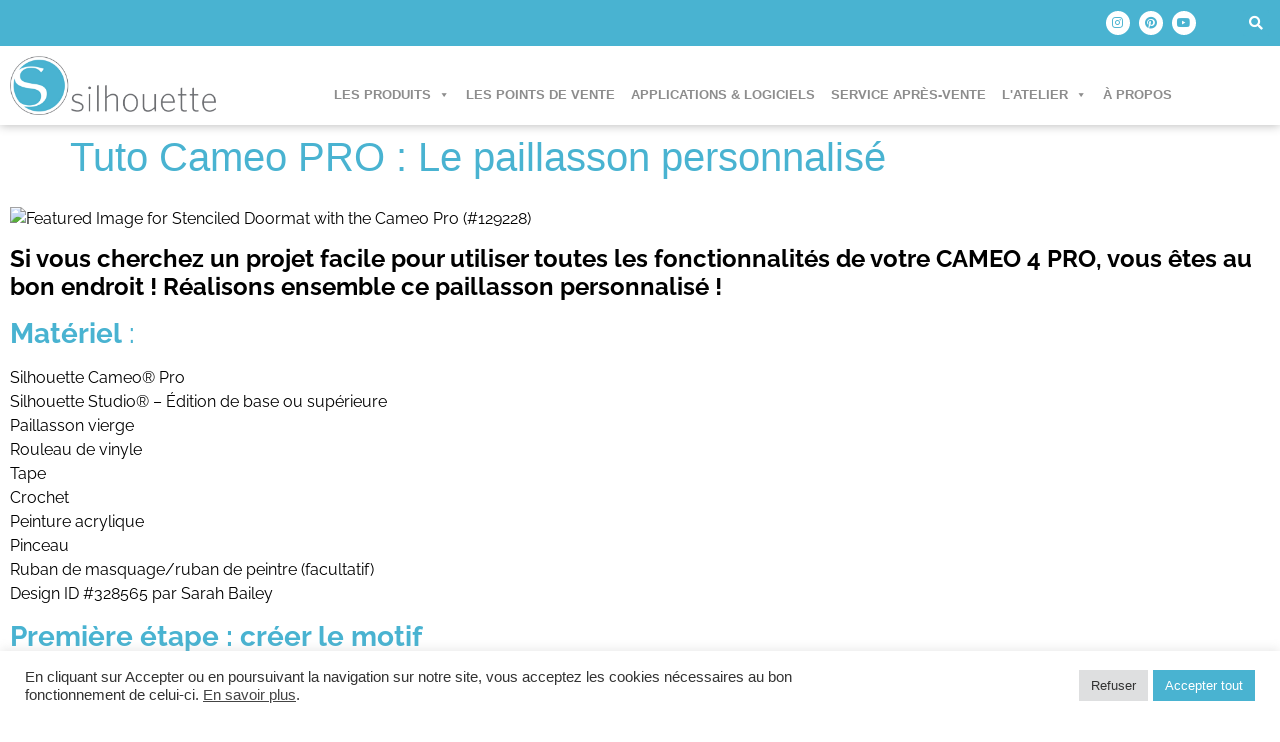

--- FILE ---
content_type: text/html; charset=UTF-8
request_url: https://www.silhouettefr.fr/tuto-cameo-pro-le-paillasson-personnalise/
body_size: 29297
content:
<!doctype html>
<html lang="fr-FR">
<head>
	<meta charset="UTF-8">
	<meta name="viewport" content="width=device-width, initial-scale=1">
	<link rel="profile" href="https://gmpg.org/xfn/11">
	<meta name='robots' content='index, follow, max-image-preview:large, max-snippet:-1, max-video-preview:-1' />
	<style>img:is([sizes="auto" i], [sizes^="auto," i]) { contain-intrinsic-size: 3000px 1500px }</style>
	<meta name="dlm-version" content="5.0.22">
	<!-- This site is optimized with the Yoast SEO plugin v24.8.1 - https://yoast.com/wordpress/plugins/seo/ -->
	<title>Tuto Cameo PRO : Le paillasson personnalisé - Silhouette</title>
	<meta name="description" content="Machine de découpe Silhouette permettant de découper une grande variété de matériaux, y compris le papier, vinyle et carton." />
	<link rel="canonical" href="https://www.silhouettefr.fr/tuto-cameo-pro-le-paillasson-personnalise/" />
	<meta property="og:locale" content="fr_FR" />
	<meta property="og:type" content="article" />
	<meta property="og:title" content="Tuto Cameo PRO : Le paillasson personnalisé - Silhouette" />
	<meta property="og:description" content="Machine de découpe Silhouette permettant de découper une grande variété de matériaux, y compris le papier, vinyle et carton." />
	<meta property="og:url" content="https://www.silhouettefr.fr/tuto-cameo-pro-le-paillasson-personnalise/" />
	<meta property="og:site_name" content="Silhouette" />
	<meta property="article:publisher" content="https://www.facebook.com/silhouettefrance" />
	<meta property="article:published_time" content="2022-02-23T16:34:22+00:00" />
	<meta property="article:modified_time" content="2022-05-16T14:58:38+00:00" />
	<meta property="og:image" content="https://www.silhouettefr.fr/wp-content/uploads/2022/02/Stenciled-Doormat-Cameo-Pro-Project.jpg" />
	<meta property="og:image:width" content="1080" />
	<meta property="og:image:height" content="720" />
	<meta property="og:image:type" content="image/jpeg" />
	<meta name="author" content="Elise Delerue" />
	<meta name="twitter:card" content="summary_large_image" />
	<meta name="twitter:label1" content="Écrit par" />
	<meta name="twitter:data1" content="Elise Delerue" />
	<meta name="twitter:label2" content="Durée de lecture estimée" />
	<meta name="twitter:data2" content="7 minutes" />
	<script type="application/ld+json" class="yoast-schema-graph">{"@context":"https://schema.org","@graph":[{"@type":"Article","@id":"https://www.silhouettefr.fr/tuto-cameo-pro-le-paillasson-personnalise/#article","isPartOf":{"@id":"https://www.silhouettefr.fr/tuto-cameo-pro-le-paillasson-personnalise/"},"author":{"name":"Elise Delerue","@id":"https://www.silhouettefr.fr/#/schema/person/c64bb08294277df6753d48a348c94d59"},"headline":"Tuto Cameo PRO : Le paillasson personnalisé","datePublished":"2022-02-23T16:34:22+00:00","dateModified":"2022-05-16T14:58:38+00:00","mainEntityOfPage":{"@id":"https://www.silhouettefr.fr/tuto-cameo-pro-le-paillasson-personnalise/"},"wordCount":955,"commentCount":0,"publisher":{"@id":"https://www.silhouettefr.fr/#organization"},"image":{"@id":"https://www.silhouettefr.fr/tuto-cameo-pro-le-paillasson-personnalise/#primaryimage"},"thumbnailUrl":"https://www.silhouettefr.fr/wp-content/uploads/2022/02/Stenciled-Doormat-Cameo-Pro-Project.jpg","articleSection":["Tutoriels"],"inLanguage":"fr-FR","potentialAction":[{"@type":"CommentAction","name":"Comment","target":["https://www.silhouettefr.fr/tuto-cameo-pro-le-paillasson-personnalise/#respond"]}]},{"@type":"WebPage","@id":"https://www.silhouettefr.fr/tuto-cameo-pro-le-paillasson-personnalise/","url":"https://www.silhouettefr.fr/tuto-cameo-pro-le-paillasson-personnalise/","name":"Tuto Cameo PRO : Le paillasson personnalisé - Silhouette","isPartOf":{"@id":"https://www.silhouettefr.fr/#website"},"primaryImageOfPage":{"@id":"https://www.silhouettefr.fr/tuto-cameo-pro-le-paillasson-personnalise/#primaryimage"},"image":{"@id":"https://www.silhouettefr.fr/tuto-cameo-pro-le-paillasson-personnalise/#primaryimage"},"thumbnailUrl":"https://www.silhouettefr.fr/wp-content/uploads/2022/02/Stenciled-Doormat-Cameo-Pro-Project.jpg","datePublished":"2022-02-23T16:34:22+00:00","dateModified":"2022-05-16T14:58:38+00:00","description":"Machine de découpe Silhouette permettant de découper une grande variété de matériaux, y compris le papier, vinyle et carton.","breadcrumb":{"@id":"https://www.silhouettefr.fr/tuto-cameo-pro-le-paillasson-personnalise/#breadcrumb"},"inLanguage":"fr-FR","potentialAction":[{"@type":"ReadAction","target":["https://www.silhouettefr.fr/tuto-cameo-pro-le-paillasson-personnalise/"]}]},{"@type":"ImageObject","inLanguage":"fr-FR","@id":"https://www.silhouettefr.fr/tuto-cameo-pro-le-paillasson-personnalise/#primaryimage","url":"https://www.silhouettefr.fr/wp-content/uploads/2022/02/Stenciled-Doormat-Cameo-Pro-Project.jpg","contentUrl":"https://www.silhouettefr.fr/wp-content/uploads/2022/02/Stenciled-Doormat-Cameo-Pro-Project.jpg","width":1080,"height":720},{"@type":"BreadcrumbList","@id":"https://www.silhouettefr.fr/tuto-cameo-pro-le-paillasson-personnalise/#breadcrumb","itemListElement":[{"@type":"ListItem","position":1,"name":"Accueil","item":"https://www.silhouettefr.fr/"},{"@type":"ListItem","position":2,"name":"Tuto Cameo PRO : Le paillasson personnalisé"}]},{"@type":"WebSite","@id":"https://www.silhouettefr.fr/#website","url":"https://www.silhouettefr.fr/","name":"Silhouette","description":"Changez votre façon de créer !","publisher":{"@id":"https://www.silhouettefr.fr/#organization"},"potentialAction":[{"@type":"SearchAction","target":{"@type":"EntryPoint","urlTemplate":"https://www.silhouettefr.fr/?s={search_term_string}"},"query-input":{"@type":"PropertyValueSpecification","valueRequired":true,"valueName":"search_term_string"}}],"inLanguage":"fr-FR"},{"@type":"Organization","@id":"https://www.silhouettefr.fr/#organization","name":"Silhouette France","url":"https://www.silhouettefr.fr/","logo":{"@type":"ImageObject","inLanguage":"fr-FR","@id":"https://www.silhouettefr.fr/#/schema/logo/image/","url":"https://www.silhouettefr.fr/wp-content/uploads/2021/04/favicon-silhouette.png","contentUrl":"https://www.silhouettefr.fr/wp-content/uploads/2021/04/favicon-silhouette.png","width":250,"height":250,"caption":"Silhouette France"},"image":{"@id":"https://www.silhouettefr.fr/#/schema/logo/image/"},"sameAs":["https://www.facebook.com/silhouettefrance","https://www.instagram.com/officielsilhouette_fr/?hl=fr","https://www.pinterest.fr/SilhouetteFrance","https://www.youtube.com/c/silhouetteankersmitfrance/"]},{"@type":"Person","@id":"https://www.silhouettefr.fr/#/schema/person/c64bb08294277df6753d48a348c94d59","name":"Elise Delerue","image":{"@type":"ImageObject","inLanguage":"fr-FR","@id":"https://www.silhouettefr.fr/#/schema/person/image/","url":"https://secure.gravatar.com/avatar/ce8f3bf1ec096b21b849945c45e503c4?s=96&d=mm&r=g","contentUrl":"https://secure.gravatar.com/avatar/ce8f3bf1ec096b21b849945c45e503c4?s=96&d=mm&r=g","caption":"Elise Delerue"}}]}</script>
	<!-- / Yoast SEO plugin. -->


<link rel='dns-prefetch' href='//www.googletagmanager.com' />
<link rel="alternate" type="application/rss+xml" title="Silhouette &raquo; Flux" href="https://www.silhouettefr.fr/feed/" />
<link rel="alternate" type="application/rss+xml" title="Silhouette &raquo; Flux des commentaires" href="https://www.silhouettefr.fr/comments/feed/" />
<link rel="alternate" type="application/rss+xml" title="Silhouette &raquo; Tuto Cameo PRO : Le paillasson personnalisé Flux des commentaires" href="https://www.silhouettefr.fr/tuto-cameo-pro-le-paillasson-personnalise/feed/" />
<script>
window._wpemojiSettings = {"baseUrl":"https:\/\/s.w.org\/images\/core\/emoji\/15.0.3\/72x72\/","ext":".png","svgUrl":"https:\/\/s.w.org\/images\/core\/emoji\/15.0.3\/svg\/","svgExt":".svg","source":{"concatemoji":"https:\/\/www.silhouettefr.fr\/wp-includes\/js\/wp-emoji-release.min.js?ver=6.7.2"}};
/*! This file is auto-generated */
!function(i,n){var o,s,e;function c(e){try{var t={supportTests:e,timestamp:(new Date).valueOf()};sessionStorage.setItem(o,JSON.stringify(t))}catch(e){}}function p(e,t,n){e.clearRect(0,0,e.canvas.width,e.canvas.height),e.fillText(t,0,0);var t=new Uint32Array(e.getImageData(0,0,e.canvas.width,e.canvas.height).data),r=(e.clearRect(0,0,e.canvas.width,e.canvas.height),e.fillText(n,0,0),new Uint32Array(e.getImageData(0,0,e.canvas.width,e.canvas.height).data));return t.every(function(e,t){return e===r[t]})}function u(e,t,n){switch(t){case"flag":return n(e,"\ud83c\udff3\ufe0f\u200d\u26a7\ufe0f","\ud83c\udff3\ufe0f\u200b\u26a7\ufe0f")?!1:!n(e,"\ud83c\uddfa\ud83c\uddf3","\ud83c\uddfa\u200b\ud83c\uddf3")&&!n(e,"\ud83c\udff4\udb40\udc67\udb40\udc62\udb40\udc65\udb40\udc6e\udb40\udc67\udb40\udc7f","\ud83c\udff4\u200b\udb40\udc67\u200b\udb40\udc62\u200b\udb40\udc65\u200b\udb40\udc6e\u200b\udb40\udc67\u200b\udb40\udc7f");case"emoji":return!n(e,"\ud83d\udc26\u200d\u2b1b","\ud83d\udc26\u200b\u2b1b")}return!1}function f(e,t,n){var r="undefined"!=typeof WorkerGlobalScope&&self instanceof WorkerGlobalScope?new OffscreenCanvas(300,150):i.createElement("canvas"),a=r.getContext("2d",{willReadFrequently:!0}),o=(a.textBaseline="top",a.font="600 32px Arial",{});return e.forEach(function(e){o[e]=t(a,e,n)}),o}function t(e){var t=i.createElement("script");t.src=e,t.defer=!0,i.head.appendChild(t)}"undefined"!=typeof Promise&&(o="wpEmojiSettingsSupports",s=["flag","emoji"],n.supports={everything:!0,everythingExceptFlag:!0},e=new Promise(function(e){i.addEventListener("DOMContentLoaded",e,{once:!0})}),new Promise(function(t){var n=function(){try{var e=JSON.parse(sessionStorage.getItem(o));if("object"==typeof e&&"number"==typeof e.timestamp&&(new Date).valueOf()<e.timestamp+604800&&"object"==typeof e.supportTests)return e.supportTests}catch(e){}return null}();if(!n){if("undefined"!=typeof Worker&&"undefined"!=typeof OffscreenCanvas&&"undefined"!=typeof URL&&URL.createObjectURL&&"undefined"!=typeof Blob)try{var e="postMessage("+f.toString()+"("+[JSON.stringify(s),u.toString(),p.toString()].join(",")+"));",r=new Blob([e],{type:"text/javascript"}),a=new Worker(URL.createObjectURL(r),{name:"wpTestEmojiSupports"});return void(a.onmessage=function(e){c(n=e.data),a.terminate(),t(n)})}catch(e){}c(n=f(s,u,p))}t(n)}).then(function(e){for(var t in e)n.supports[t]=e[t],n.supports.everything=n.supports.everything&&n.supports[t],"flag"!==t&&(n.supports.everythingExceptFlag=n.supports.everythingExceptFlag&&n.supports[t]);n.supports.everythingExceptFlag=n.supports.everythingExceptFlag&&!n.supports.flag,n.DOMReady=!1,n.readyCallback=function(){n.DOMReady=!0}}).then(function(){return e}).then(function(){var e;n.supports.everything||(n.readyCallback(),(e=n.source||{}).concatemoji?t(e.concatemoji):e.wpemoji&&e.twemoji&&(t(e.twemoji),t(e.wpemoji)))}))}((window,document),window._wpemojiSettings);
</script>
<link rel='stylesheet' id='sbi_styles-css' href='https://www.silhouettefr.fr/wp-content/plugins/instagram-feed/css/sbi-styles.min.css?ver=6.8.0' media='all' />
<link rel='stylesheet' id='premium-addons-css' href='https://www.silhouettefr.fr/wp-content/plugins/premium-addons-for-elementor/assets/frontend/min-css/premium-addons.min.css?ver=4.11.0' media='all' />
<link rel='stylesheet' id='premium-pro-css' href='https://www.silhouettefr.fr/wp-content/plugins/premium-addons-pro/assets/frontend/min-css/premium-addons.min.css?ver=2.9.33' media='all' />
<style id='wp-emoji-styles-inline-css'>

	img.wp-smiley, img.emoji {
		display: inline !important;
		border: none !important;
		box-shadow: none !important;
		height: 1em !important;
		width: 1em !important;
		margin: 0 0.07em !important;
		vertical-align: -0.1em !important;
		background: none !important;
		padding: 0 !important;
	}
</style>
<style id='global-styles-inline-css'>
:root{--wp--preset--aspect-ratio--square: 1;--wp--preset--aspect-ratio--4-3: 4/3;--wp--preset--aspect-ratio--3-4: 3/4;--wp--preset--aspect-ratio--3-2: 3/2;--wp--preset--aspect-ratio--2-3: 2/3;--wp--preset--aspect-ratio--16-9: 16/9;--wp--preset--aspect-ratio--9-16: 9/16;--wp--preset--color--black: #000000;--wp--preset--color--cyan-bluish-gray: #abb8c3;--wp--preset--color--white: #ffffff;--wp--preset--color--pale-pink: #f78da7;--wp--preset--color--vivid-red: #cf2e2e;--wp--preset--color--luminous-vivid-orange: #ff6900;--wp--preset--color--luminous-vivid-amber: #fcb900;--wp--preset--color--light-green-cyan: #7bdcb5;--wp--preset--color--vivid-green-cyan: #00d084;--wp--preset--color--pale-cyan-blue: #8ed1fc;--wp--preset--color--vivid-cyan-blue: #0693e3;--wp--preset--color--vivid-purple: #9b51e0;--wp--preset--gradient--vivid-cyan-blue-to-vivid-purple: linear-gradient(135deg,rgba(6,147,227,1) 0%,rgb(155,81,224) 100%);--wp--preset--gradient--light-green-cyan-to-vivid-green-cyan: linear-gradient(135deg,rgb(122,220,180) 0%,rgb(0,208,130) 100%);--wp--preset--gradient--luminous-vivid-amber-to-luminous-vivid-orange: linear-gradient(135deg,rgba(252,185,0,1) 0%,rgba(255,105,0,1) 100%);--wp--preset--gradient--luminous-vivid-orange-to-vivid-red: linear-gradient(135deg,rgba(255,105,0,1) 0%,rgb(207,46,46) 100%);--wp--preset--gradient--very-light-gray-to-cyan-bluish-gray: linear-gradient(135deg,rgb(238,238,238) 0%,rgb(169,184,195) 100%);--wp--preset--gradient--cool-to-warm-spectrum: linear-gradient(135deg,rgb(74,234,220) 0%,rgb(151,120,209) 20%,rgb(207,42,186) 40%,rgb(238,44,130) 60%,rgb(251,105,98) 80%,rgb(254,248,76) 100%);--wp--preset--gradient--blush-light-purple: linear-gradient(135deg,rgb(255,206,236) 0%,rgb(152,150,240) 100%);--wp--preset--gradient--blush-bordeaux: linear-gradient(135deg,rgb(254,205,165) 0%,rgb(254,45,45) 50%,rgb(107,0,62) 100%);--wp--preset--gradient--luminous-dusk: linear-gradient(135deg,rgb(255,203,112) 0%,rgb(199,81,192) 50%,rgb(65,88,208) 100%);--wp--preset--gradient--pale-ocean: linear-gradient(135deg,rgb(255,245,203) 0%,rgb(182,227,212) 50%,rgb(51,167,181) 100%);--wp--preset--gradient--electric-grass: linear-gradient(135deg,rgb(202,248,128) 0%,rgb(113,206,126) 100%);--wp--preset--gradient--midnight: linear-gradient(135deg,rgb(2,3,129) 0%,rgb(40,116,252) 100%);--wp--preset--font-size--small: 13px;--wp--preset--font-size--medium: 20px;--wp--preset--font-size--large: 36px;--wp--preset--font-size--x-large: 42px;--wp--preset--spacing--20: 0.44rem;--wp--preset--spacing--30: 0.67rem;--wp--preset--spacing--40: 1rem;--wp--preset--spacing--50: 1.5rem;--wp--preset--spacing--60: 2.25rem;--wp--preset--spacing--70: 3.38rem;--wp--preset--spacing--80: 5.06rem;--wp--preset--shadow--natural: 6px 6px 9px rgba(0, 0, 0, 0.2);--wp--preset--shadow--deep: 12px 12px 50px rgba(0, 0, 0, 0.4);--wp--preset--shadow--sharp: 6px 6px 0px rgba(0, 0, 0, 0.2);--wp--preset--shadow--outlined: 6px 6px 0px -3px rgba(255, 255, 255, 1), 6px 6px rgba(0, 0, 0, 1);--wp--preset--shadow--crisp: 6px 6px 0px rgba(0, 0, 0, 1);}:root { --wp--style--global--content-size: 800px;--wp--style--global--wide-size: 1200px; }:where(body) { margin: 0; }.wp-site-blocks > .alignleft { float: left; margin-right: 2em; }.wp-site-blocks > .alignright { float: right; margin-left: 2em; }.wp-site-blocks > .aligncenter { justify-content: center; margin-left: auto; margin-right: auto; }:where(.wp-site-blocks) > * { margin-block-start: 24px; margin-block-end: 0; }:where(.wp-site-blocks) > :first-child { margin-block-start: 0; }:where(.wp-site-blocks) > :last-child { margin-block-end: 0; }:root { --wp--style--block-gap: 24px; }:root :where(.is-layout-flow) > :first-child{margin-block-start: 0;}:root :where(.is-layout-flow) > :last-child{margin-block-end: 0;}:root :where(.is-layout-flow) > *{margin-block-start: 24px;margin-block-end: 0;}:root :where(.is-layout-constrained) > :first-child{margin-block-start: 0;}:root :where(.is-layout-constrained) > :last-child{margin-block-end: 0;}:root :where(.is-layout-constrained) > *{margin-block-start: 24px;margin-block-end: 0;}:root :where(.is-layout-flex){gap: 24px;}:root :where(.is-layout-grid){gap: 24px;}.is-layout-flow > .alignleft{float: left;margin-inline-start: 0;margin-inline-end: 2em;}.is-layout-flow > .alignright{float: right;margin-inline-start: 2em;margin-inline-end: 0;}.is-layout-flow > .aligncenter{margin-left: auto !important;margin-right: auto !important;}.is-layout-constrained > .alignleft{float: left;margin-inline-start: 0;margin-inline-end: 2em;}.is-layout-constrained > .alignright{float: right;margin-inline-start: 2em;margin-inline-end: 0;}.is-layout-constrained > .aligncenter{margin-left: auto !important;margin-right: auto !important;}.is-layout-constrained > :where(:not(.alignleft):not(.alignright):not(.alignfull)){max-width: var(--wp--style--global--content-size);margin-left: auto !important;margin-right: auto !important;}.is-layout-constrained > .alignwide{max-width: var(--wp--style--global--wide-size);}body .is-layout-flex{display: flex;}.is-layout-flex{flex-wrap: wrap;align-items: center;}.is-layout-flex > :is(*, div){margin: 0;}body .is-layout-grid{display: grid;}.is-layout-grid > :is(*, div){margin: 0;}body{padding-top: 0px;padding-right: 0px;padding-bottom: 0px;padding-left: 0px;}a:where(:not(.wp-element-button)){text-decoration: underline;}:root :where(.wp-element-button, .wp-block-button__link){background-color: #32373c;border-width: 0;color: #fff;font-family: inherit;font-size: inherit;line-height: inherit;padding: calc(0.667em + 2px) calc(1.333em + 2px);text-decoration: none;}.has-black-color{color: var(--wp--preset--color--black) !important;}.has-cyan-bluish-gray-color{color: var(--wp--preset--color--cyan-bluish-gray) !important;}.has-white-color{color: var(--wp--preset--color--white) !important;}.has-pale-pink-color{color: var(--wp--preset--color--pale-pink) !important;}.has-vivid-red-color{color: var(--wp--preset--color--vivid-red) !important;}.has-luminous-vivid-orange-color{color: var(--wp--preset--color--luminous-vivid-orange) !important;}.has-luminous-vivid-amber-color{color: var(--wp--preset--color--luminous-vivid-amber) !important;}.has-light-green-cyan-color{color: var(--wp--preset--color--light-green-cyan) !important;}.has-vivid-green-cyan-color{color: var(--wp--preset--color--vivid-green-cyan) !important;}.has-pale-cyan-blue-color{color: var(--wp--preset--color--pale-cyan-blue) !important;}.has-vivid-cyan-blue-color{color: var(--wp--preset--color--vivid-cyan-blue) !important;}.has-vivid-purple-color{color: var(--wp--preset--color--vivid-purple) !important;}.has-black-background-color{background-color: var(--wp--preset--color--black) !important;}.has-cyan-bluish-gray-background-color{background-color: var(--wp--preset--color--cyan-bluish-gray) !important;}.has-white-background-color{background-color: var(--wp--preset--color--white) !important;}.has-pale-pink-background-color{background-color: var(--wp--preset--color--pale-pink) !important;}.has-vivid-red-background-color{background-color: var(--wp--preset--color--vivid-red) !important;}.has-luminous-vivid-orange-background-color{background-color: var(--wp--preset--color--luminous-vivid-orange) !important;}.has-luminous-vivid-amber-background-color{background-color: var(--wp--preset--color--luminous-vivid-amber) !important;}.has-light-green-cyan-background-color{background-color: var(--wp--preset--color--light-green-cyan) !important;}.has-vivid-green-cyan-background-color{background-color: var(--wp--preset--color--vivid-green-cyan) !important;}.has-pale-cyan-blue-background-color{background-color: var(--wp--preset--color--pale-cyan-blue) !important;}.has-vivid-cyan-blue-background-color{background-color: var(--wp--preset--color--vivid-cyan-blue) !important;}.has-vivid-purple-background-color{background-color: var(--wp--preset--color--vivid-purple) !important;}.has-black-border-color{border-color: var(--wp--preset--color--black) !important;}.has-cyan-bluish-gray-border-color{border-color: var(--wp--preset--color--cyan-bluish-gray) !important;}.has-white-border-color{border-color: var(--wp--preset--color--white) !important;}.has-pale-pink-border-color{border-color: var(--wp--preset--color--pale-pink) !important;}.has-vivid-red-border-color{border-color: var(--wp--preset--color--vivid-red) !important;}.has-luminous-vivid-orange-border-color{border-color: var(--wp--preset--color--luminous-vivid-orange) !important;}.has-luminous-vivid-amber-border-color{border-color: var(--wp--preset--color--luminous-vivid-amber) !important;}.has-light-green-cyan-border-color{border-color: var(--wp--preset--color--light-green-cyan) !important;}.has-vivid-green-cyan-border-color{border-color: var(--wp--preset--color--vivid-green-cyan) !important;}.has-pale-cyan-blue-border-color{border-color: var(--wp--preset--color--pale-cyan-blue) !important;}.has-vivid-cyan-blue-border-color{border-color: var(--wp--preset--color--vivid-cyan-blue) !important;}.has-vivid-purple-border-color{border-color: var(--wp--preset--color--vivid-purple) !important;}.has-vivid-cyan-blue-to-vivid-purple-gradient-background{background: var(--wp--preset--gradient--vivid-cyan-blue-to-vivid-purple) !important;}.has-light-green-cyan-to-vivid-green-cyan-gradient-background{background: var(--wp--preset--gradient--light-green-cyan-to-vivid-green-cyan) !important;}.has-luminous-vivid-amber-to-luminous-vivid-orange-gradient-background{background: var(--wp--preset--gradient--luminous-vivid-amber-to-luminous-vivid-orange) !important;}.has-luminous-vivid-orange-to-vivid-red-gradient-background{background: var(--wp--preset--gradient--luminous-vivid-orange-to-vivid-red) !important;}.has-very-light-gray-to-cyan-bluish-gray-gradient-background{background: var(--wp--preset--gradient--very-light-gray-to-cyan-bluish-gray) !important;}.has-cool-to-warm-spectrum-gradient-background{background: var(--wp--preset--gradient--cool-to-warm-spectrum) !important;}.has-blush-light-purple-gradient-background{background: var(--wp--preset--gradient--blush-light-purple) !important;}.has-blush-bordeaux-gradient-background{background: var(--wp--preset--gradient--blush-bordeaux) !important;}.has-luminous-dusk-gradient-background{background: var(--wp--preset--gradient--luminous-dusk) !important;}.has-pale-ocean-gradient-background{background: var(--wp--preset--gradient--pale-ocean) !important;}.has-electric-grass-gradient-background{background: var(--wp--preset--gradient--electric-grass) !important;}.has-midnight-gradient-background{background: var(--wp--preset--gradient--midnight) !important;}.has-small-font-size{font-size: var(--wp--preset--font-size--small) !important;}.has-medium-font-size{font-size: var(--wp--preset--font-size--medium) !important;}.has-large-font-size{font-size: var(--wp--preset--font-size--large) !important;}.has-x-large-font-size{font-size: var(--wp--preset--font-size--x-large) !important;}
:root :where(.wp-block-pullquote){font-size: 1.5em;line-height: 1.6;}
</style>
<link rel='stylesheet' id='cookie-law-info-css' href='https://www.silhouettefr.fr/wp-content/plugins/cookie-law-info/legacy/public/css/cookie-law-info-public.css?ver=3.2.9' media='all' />
<link rel='stylesheet' id='cookie-law-info-gdpr-css' href='https://www.silhouettefr.fr/wp-content/plugins/cookie-law-info/legacy/public/css/cookie-law-info-gdpr.css?ver=3.2.9' media='all' />
<link rel='stylesheet' id='embedpress-style-css' href='https://www.silhouettefr.fr/wp-content/plugins/embedpress/assets/css/embedpress.css?ver=6.7.2' media='all' />
<link rel='stylesheet' id='megamenu-css' href='https://www.silhouettefr.fr/wp-content/uploads/maxmegamenu/style.css?ver=620abf' media='all' />
<link rel='stylesheet' id='dashicons-css' href='https://www.silhouettefr.fr/wp-includes/css/dashicons.min.css?ver=6.7.2' media='all' />
<link rel='stylesheet' id='hello-elementor-css' href='https://www.silhouettefr.fr/wp-content/themes/hello-elementor/style.min.css?ver=3.3.0' media='all' />
<link rel='stylesheet' id='hello-elementor-theme-style-css' href='https://www.silhouettefr.fr/wp-content/themes/hello-elementor/theme.min.css?ver=3.3.0' media='all' />
<link rel='stylesheet' id='hello-elementor-header-footer-css' href='https://www.silhouettefr.fr/wp-content/themes/hello-elementor/header-footer.min.css?ver=3.3.0' media='all' />
<link rel='stylesheet' id='elementor-frontend-css' href='https://www.silhouettefr.fr/wp-content/plugins/elementor/assets/css/frontend.min.css?ver=3.28.3' media='all' />
<style id='elementor-frontend-inline-css'>
.elementor-kit-9{--e-global-color-primary:#49B3D1;--e-global-color-secondary:#DAB1AE;--e-global-color-text:#000000;--e-global-color-accent:#2D92AF;--e-global-color-bd9d332:#D2C295;--e-global-color-71dc7dc:#F0E0DF;--e-global-color-2e1ef80:#E2C8C6;--e-global-color-ccaf892:#DAB1AE;--e-global-color-b0a056a:#96CFDF;--e-global-color-17f974d:#2D92AF;--e-global-color-576b35b:#F6F6F6;--e-global-color-f1a03d0:#A7AAAC;--e-global-typography-primary-font-family:"Caveat";--e-global-typography-primary-font-size:30px;--e-global-typography-primary-font-weight:300;--e-global-typography-primary-text-transform:uppercase;--e-global-typography-secondary-font-family:"Raleway";--e-global-typography-secondary-font-size:20px;--e-global-typography-secondary-font-weight:600;--e-global-typography-secondary-text-transform:uppercase;--e-global-typography-secondary-line-height:24px;--e-global-typography-text-font-family:"Raleway";--e-global-typography-text-font-weight:400;--e-global-typography-accent-font-family:"Montserrat";--e-global-typography-accent-font-weight:500;--e-global-typography-8b14f3d-font-family:"Raleway";--e-global-typography-8b14f3d-font-size:18px;--e-global-typography-8b14f3d-font-weight:500;--e-global-typography-8b14f3d-text-transform:uppercase;--e-global-typography-8b14f3d-line-height:24px;--e-global-typography-7b12031-font-family:"Caveat";--e-global-typography-7b12031-font-size:36px;--e-global-typography-7b12031-font-weight:600;--e-global-typography-7b12031-text-transform:uppercase;--e-global-typography-7b12031-line-height:38px;--e-global-typography-52fc6d2-font-family:"Montserrat";--e-global-typography-52fc6d2-font-size:14px;--e-global-typography-52fc6d2-font-weight:700;--e-global-typography-52fc6d2-text-transform:uppercase;--e-global-typography-52fc6d2-line-height:15px;color:var( --e-global-color-text );}.elementor-kit-9 button,.elementor-kit-9 input[type="button"],.elementor-kit-9 input[type="submit"],.elementor-kit-9 .elementor-button{background-color:var( --e-global-color-17f974d );color:#FFFFFF;}.elementor-kit-9 button:hover,.elementor-kit-9 button:focus,.elementor-kit-9 input[type="button"]:hover,.elementor-kit-9 input[type="button"]:focus,.elementor-kit-9 input[type="submit"]:hover,.elementor-kit-9 input[type="submit"]:focus,.elementor-kit-9 .elementor-button:hover,.elementor-kit-9 .elementor-button:focus{background-color:var( --e-global-color-bd9d332 );border-radius:5px 5px 5px 5px;}.elementor-kit-9 e-page-transition{background-color:#FFBC7D;}.elementor-kit-9 a{color:var( --e-global-color-17f974d );}.elementor-kit-9 a:hover{color:var( --e-global-color-bd9d332 );}.elementor-kit-9 h1{color:var( --e-global-color-primary );}.elementor-kit-9 h2{color:var( --e-global-color-17f974d );}.elementor-kit-9 h3{color:var( --e-global-color-primary );}.elementor-section.elementor-section-boxed > .elementor-container{max-width:1400px;}.e-con{--container-max-width:1400px;}.elementor-widget:not(:last-child){margin-block-end:20px;}.elementor-element{--widgets-spacing:20px 20px;--widgets-spacing-row:20px;--widgets-spacing-column:20px;}{}h1.entry-title{display:var(--page-title-display);}@media(max-width:1024px){.elementor-section.elementor-section-boxed > .elementor-container{max-width:1024px;}.e-con{--container-max-width:1024px;}}@media(max-width:767px){.elementor-section.elementor-section-boxed > .elementor-container{max-width:767px;}.e-con{--container-max-width:767px;}}
.elementor-widget-section .premium-global-badge-{{ID}} .premium-badge-container{background-color:var( --e-global-color-primary );}.elementor-widget-section .premium-global-badge-{{ID}} .premium-badge-text{color:var( --e-global-color-secondary );}.elementor-widget-section .premium-global-badge-{{ID}} .premium-badge-icon{color:var( --e-global-color-secondary );fill:var( --e-global-color-secondary );}.elementor-widget-section .premium-global-cursor-{{ID}}{color:var( --e-global-color-primary );fill:var( --e-global-color-primary );}.elementor-widget-section.premium-cursor-ftext .premium-global-cursor-{{ID}} .premium-cursor-follow-text{font-family:var( --e-global-typography-primary-font-family ), Sans-serif;font-size:var( --e-global-typography-primary-font-size );font-weight:var( --e-global-typography-primary-font-weight );text-transform:var( --e-global-typography-primary-text-transform );}.elementor-widget-column .premium-global-badge-{{ID}} .premium-badge-container{background-color:var( --e-global-color-primary );}.elementor-widget-column .premium-global-cursor-{{ID}}{color:var( --e-global-color-primary );fill:var( --e-global-color-primary );}.elementor-widget-column.premium-cursor-ftext .premium-global-cursor-{{ID}} .premium-cursor-follow-text{font-family:var( --e-global-typography-primary-font-family ), Sans-serif;font-size:var( --e-global-typography-primary-font-size );font-weight:var( --e-global-typography-primary-font-weight );text-transform:var( --e-global-typography-primary-text-transform );}.elementor-widget-column .premium-global-badge-{{ID}} .premium-badge-text{color:var( --e-global-color-secondary );}.elementor-widget-column .premium-global-badge-{{ID}} .premium-badge-icon{color:var( --e-global-color-secondary );fill:var( --e-global-color-secondary );}.elementor-widget-text-editor .premium-global-badge-{{ID}} .premium-badge-container{background-color:var( --e-global-color-primary );}.elementor-widget-text-editor .premium-global-cursor-{{ID}}{color:var( --e-global-color-primary );fill:var( --e-global-color-primary );}.elementor-widget-text-editor.premium-cursor-ftext .premium-global-cursor-{{ID}} .premium-cursor-follow-text{font-family:var( --e-global-typography-primary-font-family ), Sans-serif;font-size:var( --e-global-typography-primary-font-size );font-weight:var( --e-global-typography-primary-font-weight );text-transform:var( --e-global-typography-primary-text-transform );}.elementor-widget-text-editor .premium-global-badge-{{ID}} .premium-badge-text{color:var( --e-global-color-secondary );}.elementor-widget-text-editor .premium-global-badge-{{ID}} .premium-badge-icon{color:var( --e-global-color-secondary );fill:var( --e-global-color-secondary );}.elementor-widget-text-editor{font-family:var( --e-global-typography-text-font-family ), Sans-serif;font-weight:var( --e-global-typography-text-font-weight );color:var( --e-global-color-text );}.elementor-widget-text-editor.elementor-drop-cap-view-stacked .elementor-drop-cap{background-color:var( --e-global-color-primary );}.elementor-widget-text-editor.elementor-drop-cap-view-framed .elementor-drop-cap, .elementor-widget-text-editor.elementor-drop-cap-view-default .elementor-drop-cap{color:var( --e-global-color-primary );border-color:var( --e-global-color-primary );}.elementor-widget-image .premium-global-badge-{{ID}} .premium-badge-container{background-color:var( --e-global-color-primary );}.elementor-widget-image .premium-global-cursor-{{ID}}{color:var( --e-global-color-primary );fill:var( --e-global-color-primary );}.elementor-widget-image.premium-cursor-ftext .premium-global-cursor-{{ID}} .premium-cursor-follow-text{font-family:var( --e-global-typography-primary-font-family ), Sans-serif;font-size:var( --e-global-typography-primary-font-size );font-weight:var( --e-global-typography-primary-font-weight );text-transform:var( --e-global-typography-primary-text-transform );}.elementor-widget-image .premium-global-badge-{{ID}} .premium-badge-text{color:var( --e-global-color-secondary );}.elementor-widget-image .premium-global-badge-{{ID}} .premium-badge-icon{color:var( --e-global-color-secondary );fill:var( --e-global-color-secondary );}.elementor-widget-image .widget-image-caption{color:var( --e-global-color-text );font-family:var( --e-global-typography-text-font-family ), Sans-serif;font-weight:var( --e-global-typography-text-font-weight );}.eael-reading-progress-wrap .eael-reading-progress{height:5px !important;}.eael-reading-progress-wrap .eael-reading-progress .eael-reading-progress-fill{height:5px !important;background-color:#1fd18e;transition:width 50ms ease;}.elementor-widget .tippy-tooltip .tippy-content{text-align:center;}@media(max-width:1024px){.elementor-widget-section.premium-cursor-ftext .premium-global-cursor-{{ID}} .premium-cursor-follow-text{font-size:var( --e-global-typography-primary-font-size );}.elementor-widget-column.premium-cursor-ftext .premium-global-cursor-{{ID}} .premium-cursor-follow-text{font-size:var( --e-global-typography-primary-font-size );}.elementor-widget-text-editor.premium-cursor-ftext .premium-global-cursor-{{ID}} .premium-cursor-follow-text{font-size:var( --e-global-typography-primary-font-size );}.elementor-widget-image.premium-cursor-ftext .premium-global-cursor-{{ID}} .premium-cursor-follow-text{font-size:var( --e-global-typography-primary-font-size );}}@media(max-width:767px){.elementor-widget-section.premium-cursor-ftext .premium-global-cursor-{{ID}} .premium-cursor-follow-text{font-size:var( --e-global-typography-primary-font-size );}.elementor-widget-column.premium-cursor-ftext .premium-global-cursor-{{ID}} .premium-cursor-follow-text{font-size:var( --e-global-typography-primary-font-size );}.elementor-widget-text-editor.premium-cursor-ftext .premium-global-cursor-{{ID}} .premium-cursor-follow-text{font-size:var( --e-global-typography-primary-font-size );}.elementor-widget-image.premium-cursor-ftext .premium-global-cursor-{{ID}} .premium-cursor-follow-text{font-size:var( --e-global-typography-primary-font-size );}}
.elementor-widget-section .premium-global-badge-{{ID}} .premium-badge-container{background-color:var( --e-global-color-primary );}.elementor-widget-section .premium-global-badge-{{ID}} .premium-badge-text{color:var( --e-global-color-secondary );}.elementor-widget-section .premium-global-badge-{{ID}} .premium-badge-icon{color:var( --e-global-color-secondary );fill:var( --e-global-color-secondary );}.elementor-widget-section .premium-global-cursor-{{ID}}{color:var( --e-global-color-primary );fill:var( --e-global-color-primary );}.elementor-widget-section.premium-cursor-ftext .premium-global-cursor-{{ID}} .premium-cursor-follow-text{font-family:var( --e-global-typography-primary-font-family ), Sans-serif;font-size:var( --e-global-typography-primary-font-size );font-weight:var( --e-global-typography-primary-font-weight );text-transform:var( --e-global-typography-primary-text-transform );}.elementor-9081 .elementor-element.elementor-element-7b31272:not(.elementor-motion-effects-element-type-background), .elementor-9081 .elementor-element.elementor-element-7b31272 > .elementor-motion-effects-container > .elementor-motion-effects-layer{background-color:#FFFFFF;}.elementor-9081 .elementor-element.elementor-element-7b31272{box-shadow:0px 0px 10px 0px rgba(0, 0, 0, 0.3);transition:background 0.3s, border 0.3s, border-radius 0.3s, box-shadow 0.3s;padding:10px 0px 10px 0px;}.elementor-9081 .elementor-element.elementor-element-7b31272 > .elementor-background-overlay{transition:background 0.3s, border-radius 0.3s, opacity 0.3s;}.elementor-widget-column .premium-global-badge-{{ID}} .premium-badge-container{background-color:var( --e-global-color-primary );}.elementor-widget-column .premium-global-cursor-{{ID}}{color:var( --e-global-color-primary );fill:var( --e-global-color-primary );}.elementor-widget-column.premium-cursor-ftext .premium-global-cursor-{{ID}} .premium-cursor-follow-text{font-family:var( --e-global-typography-primary-font-family ), Sans-serif;font-size:var( --e-global-typography-primary-font-size );font-weight:var( --e-global-typography-primary-font-weight );text-transform:var( --e-global-typography-primary-text-transform );}.elementor-widget-column .premium-global-badge-{{ID}} .premium-badge-text{color:var( --e-global-color-secondary );}.elementor-widget-column .premium-global-badge-{{ID}} .premium-badge-icon{color:var( --e-global-color-secondary );fill:var( --e-global-color-secondary );}.elementor-bc-flex-widget .elementor-9081 .elementor-element.elementor-element-c24a016.elementor-column .elementor-widget-wrap{align-items:center;}.elementor-9081 .elementor-element.elementor-element-c24a016.elementor-column.elementor-element[data-element_type="column"] > .elementor-widget-wrap.elementor-element-populated{align-content:center;align-items:center;}.elementor-widget-image .premium-global-badge-{{ID}} .premium-badge-container{background-color:var( --e-global-color-primary );}.elementor-widget-image .premium-global-cursor-{{ID}}{color:var( --e-global-color-primary );fill:var( --e-global-color-primary );}.elementor-widget-image.premium-cursor-ftext .premium-global-cursor-{{ID}} .premium-cursor-follow-text{font-family:var( --e-global-typography-primary-font-family ), Sans-serif;font-size:var( --e-global-typography-primary-font-size );font-weight:var( --e-global-typography-primary-font-weight );text-transform:var( --e-global-typography-primary-text-transform );}.elementor-widget-image .premium-global-badge-{{ID}} .premium-badge-text{color:var( --e-global-color-secondary );}.elementor-widget-image .premium-global-badge-{{ID}} .premium-badge-icon{color:var( --e-global-color-secondary );fill:var( --e-global-color-secondary );}.elementor-widget-image .widget-image-caption{color:var( --e-global-color-text );font-family:var( --e-global-typography-text-font-family ), Sans-serif;font-weight:var( --e-global-typography-text-font-weight );}.elementor-bc-flex-widget .elementor-9081 .elementor-element.elementor-element-d939c96.elementor-column .elementor-widget-wrap{align-items:flex-end;}.elementor-9081 .elementor-element.elementor-element-d939c96.elementor-column.elementor-element[data-element_type="column"] > .elementor-widget-wrap.elementor-element-populated{align-content:flex-end;align-items:flex-end;}.elementor-widget-shortcode .premium-global-badge-{{ID}} .premium-badge-container{background-color:var( --e-global-color-primary );}.elementor-widget-shortcode .premium-global-cursor-{{ID}}{color:var( --e-global-color-primary );fill:var( --e-global-color-primary );}.elementor-widget-shortcode.premium-cursor-ftext .premium-global-cursor-{{ID}} .premium-cursor-follow-text{font-family:var( --e-global-typography-primary-font-family ), Sans-serif;font-size:var( --e-global-typography-primary-font-size );font-weight:var( --e-global-typography-primary-font-weight );text-transform:var( --e-global-typography-primary-text-transform );}.elementor-widget-shortcode .premium-global-badge-{{ID}} .premium-badge-text{color:var( --e-global-color-secondary );}.elementor-widget-shortcode .premium-global-badge-{{ID}} .premium-badge-icon{color:var( --e-global-color-secondary );fill:var( --e-global-color-secondary );}.elementor-9081 .elementor-element.elementor-element-e9012d2:not(.elementor-motion-effects-element-type-background), .elementor-9081 .elementor-element.elementor-element-e9012d2 > .elementor-motion-effects-container > .elementor-motion-effects-layer{background-color:#FFFFFF;}.elementor-9081 .elementor-element.elementor-element-e9012d2{box-shadow:0px 0px 10px 0px rgba(0, 0, 0, 0.3);transition:background 0.3s, border 0.3s, border-radius 0.3s, box-shadow 0.3s;padding:10px 0px 10px 0px;}.elementor-9081 .elementor-element.elementor-element-e9012d2 > .elementor-background-overlay{transition:background 0.3s, border-radius 0.3s, opacity 0.3s;}.elementor-bc-flex-widget .elementor-9081 .elementor-element.elementor-element-02cedd2.elementor-column .elementor-widget-wrap{align-items:center;}.elementor-9081 .elementor-element.elementor-element-02cedd2.elementor-column.elementor-element[data-element_type="column"] > .elementor-widget-wrap.elementor-element-populated{align-content:center;align-items:center;}.elementor-9081 .elementor-element.elementor-element-02cedd2 > .elementor-element-populated{padding:0px 0px 0px 0px;}.elementor-9081 .elementor-element.elementor-element-18812e8:not(.elementor-motion-effects-element-type-background), .elementor-9081 .elementor-element.elementor-element-18812e8 > .elementor-motion-effects-container > .elementor-motion-effects-layer{background-color:var( --e-global-color-primary );}.elementor-9081 .elementor-element.elementor-element-18812e8{transition:background 0.3s, border 0.3s, border-radius 0.3s, box-shadow 0.3s;}.elementor-9081 .elementor-element.elementor-element-18812e8 > .elementor-background-overlay{transition:background 0.3s, border-radius 0.3s, opacity 0.3s;}.elementor-bc-flex-widget .elementor-9081 .elementor-element.elementor-element-4650287.elementor-column .elementor-widget-wrap{align-items:center;}.elementor-9081 .elementor-element.elementor-element-4650287.elementor-column.elementor-element[data-element_type="column"] > .elementor-widget-wrap.elementor-element-populated{align-content:center;align-items:center;}.elementor-9081 .elementor-element.elementor-element-4650287 > .elementor-element-populated{transition:background 0.3s, border 0.3s, border-radius 0.3s, box-shadow 0.3s;}.elementor-9081 .elementor-element.elementor-element-4650287 > .elementor-element-populated > .elementor-background-overlay{transition:background 0.3s, border-radius 0.3s, opacity 0.3s;}.elementor-widget-social-icons .premium-global-badge-{{ID}} .premium-badge-container{background-color:var( --e-global-color-primary );}.elementor-widget-social-icons .premium-global-cursor-{{ID}}{color:var( --e-global-color-primary );fill:var( --e-global-color-primary );}.elementor-widget-social-icons.premium-cursor-ftext .premium-global-cursor-{{ID}} .premium-cursor-follow-text{font-family:var( --e-global-typography-primary-font-family ), Sans-serif;font-size:var( --e-global-typography-primary-font-size );font-weight:var( --e-global-typography-primary-font-weight );text-transform:var( --e-global-typography-primary-text-transform );}.elementor-widget-social-icons .premium-global-badge-{{ID}} .premium-badge-text{color:var( --e-global-color-secondary );}.elementor-widget-social-icons .premium-global-badge-{{ID}} .premium-badge-icon{color:var( --e-global-color-secondary );fill:var( --e-global-color-secondary );}.elementor-9081 .elementor-element.elementor-element-6d946aa{--grid-template-columns:repeat(0, auto);--icon-size:12px;--grid-column-gap:5px;--grid-row-gap:0px;}.elementor-9081 .elementor-element.elementor-element-6d946aa .elementor-widget-container{text-align:right;}.elementor-9081 .elementor-element.elementor-element-6d946aa .elementor-social-icon{background-color:#FFFFFF;--icon-padding:0.5em;}.elementor-9081 .elementor-element.elementor-element-6d946aa .elementor-social-icon i{color:var( --e-global-color-primary );}.elementor-9081 .elementor-element.elementor-element-6d946aa .elementor-social-icon svg{fill:var( --e-global-color-primary );}.elementor-9081 .elementor-element.elementor-element-6d946aa .elementor-social-icon:hover{background-color:#FFFFFF;}.elementor-9081 .elementor-element.elementor-element-6d946aa .elementor-social-icon:hover i{color:var( --e-global-color-accent );}.elementor-9081 .elementor-element.elementor-element-6d946aa .elementor-social-icon:hover svg{fill:var( --e-global-color-accent );}.elementor-bc-flex-widget .elementor-9081 .elementor-element.elementor-element-69a8d1c.elementor-column .elementor-widget-wrap{align-items:center;}.elementor-9081 .elementor-element.elementor-element-69a8d1c.elementor-column.elementor-element[data-element_type="column"] > .elementor-widget-wrap.elementor-element-populated{align-content:center;align-items:center;}.elementor-widget-search-form .premium-global-badge-{{ID}} .premium-badge-container{background-color:var( --e-global-color-primary );}.elementor-widget-search-form .premium-global-cursor-{{ID}}{color:var( --e-global-color-primary );fill:var( --e-global-color-primary );}.elementor-widget-search-form.premium-cursor-ftext .premium-global-cursor-{{ID}} .premium-cursor-follow-text{font-family:var( --e-global-typography-primary-font-family ), Sans-serif;font-size:var( --e-global-typography-primary-font-size );font-weight:var( --e-global-typography-primary-font-weight );text-transform:var( --e-global-typography-primary-text-transform );}.elementor-widget-search-form .premium-global-badge-{{ID}} .premium-badge-text{color:var( --e-global-color-secondary );}.elementor-widget-search-form .premium-global-badge-{{ID}} .premium-badge-icon{color:var( --e-global-color-secondary );fill:var( --e-global-color-secondary );}.elementor-widget-search-form input[type="search"].elementor-search-form__input{font-family:var( --e-global-typography-text-font-family ), Sans-serif;font-weight:var( --e-global-typography-text-font-weight );}.elementor-widget-search-form .elementor-search-form__input,
					.elementor-widget-search-form .elementor-search-form__icon,
					.elementor-widget-search-form .elementor-lightbox .dialog-lightbox-close-button,
					.elementor-widget-search-form .elementor-lightbox .dialog-lightbox-close-button:hover,
					.elementor-widget-search-form.elementor-search-form--skin-full_screen input[type="search"].elementor-search-form__input{color:var( --e-global-color-text );fill:var( --e-global-color-text );}.elementor-widget-search-form .elementor-search-form__submit{font-family:var( --e-global-typography-text-font-family ), Sans-serif;font-weight:var( --e-global-typography-text-font-weight );background-color:var( --e-global-color-secondary );}.elementor-9081 .elementor-element.elementor-element-540795c > .elementor-widget-container{margin:0px 0px 0px 0px;}.elementor-9081 .elementor-element.elementor-element-540795c .elementor-search-form{text-align:right;}.elementor-9081 .elementor-element.elementor-element-540795c .elementor-search-form__toggle{--e-search-form-toggle-size:26px;--e-search-form-toggle-color:#FFFFFF;--e-search-form-toggle-background-color:var( --e-global-color-primary );}.elementor-9081 .elementor-element.elementor-element-540795c:not(.elementor-search-form--skin-full_screen) .elementor-search-form__container{border-radius:3px;}.elementor-9081 .elementor-element.elementor-element-540795c.elementor-search-form--skin-full_screen input[type="search"].elementor-search-form__input{border-radius:3px;}.elementor-9081 .elementor-element.elementor-element-540795c .elementor-search-form__toggle:hover{--e-search-form-toggle-color:var( --e-global-color-accent );}.elementor-9081 .elementor-element.elementor-element-540795c .elementor-search-form__toggle:focus{--e-search-form-toggle-color:var( --e-global-color-accent );}.elementor-bc-flex-widget .elementor-9081 .elementor-element.elementor-element-72bfc8c.elementor-column .elementor-widget-wrap{align-items:flex-end;}.elementor-9081 .elementor-element.elementor-element-72bfc8c.elementor-column.elementor-element[data-element_type="column"] > .elementor-widget-wrap.elementor-element-populated{align-content:flex-end;align-items:flex-end;}.elementor-widget .tippy-tooltip .tippy-content{text-align:center;}.elementor-theme-builder-content-area{height:400px;}.elementor-location-header:before, .elementor-location-footer:before{content:"";display:table;clear:both;}@media(min-width:768px){.elementor-9081 .elementor-element.elementor-element-c24a016{width:17.456%;}.elementor-9081 .elementor-element.elementor-element-d939c96{width:82.544%;}.elementor-9081 .elementor-element.elementor-element-4650287{width:94.196%;}.elementor-9081 .elementor-element.elementor-element-69a8d1c{width:5.761%;}.elementor-9081 .elementor-element.elementor-element-f3c300e{width:17.679%;}.elementor-9081 .elementor-element.elementor-element-72bfc8c{width:82.321%;}}@media(max-width:1024px){.elementor-widget-section.premium-cursor-ftext .premium-global-cursor-{{ID}} .premium-cursor-follow-text{font-size:var( --e-global-typography-primary-font-size );}.elementor-widget-column.premium-cursor-ftext .premium-global-cursor-{{ID}} .premium-cursor-follow-text{font-size:var( --e-global-typography-primary-font-size );}.elementor-widget-image.premium-cursor-ftext .premium-global-cursor-{{ID}} .premium-cursor-follow-text{font-size:var( --e-global-typography-primary-font-size );}.elementor-widget-shortcode.premium-cursor-ftext .premium-global-cursor-{{ID}} .premium-cursor-follow-text{font-size:var( --e-global-typography-primary-font-size );}.elementor-widget-social-icons.premium-cursor-ftext .premium-global-cursor-{{ID}} .premium-cursor-follow-text{font-size:var( --e-global-typography-primary-font-size );}.elementor-widget-search-form.premium-cursor-ftext .premium-global-cursor-{{ID}} .premium-cursor-follow-text{font-size:var( --e-global-typography-primary-font-size );}}@media(max-width:767px){.elementor-widget-section.premium-cursor-ftext .premium-global-cursor-{{ID}} .premium-cursor-follow-text{font-size:var( --e-global-typography-primary-font-size );}.elementor-widget-column.premium-cursor-ftext .premium-global-cursor-{{ID}} .premium-cursor-follow-text{font-size:var( --e-global-typography-primary-font-size );}.elementor-widget-image.premium-cursor-ftext .premium-global-cursor-{{ID}} .premium-cursor-follow-text{font-size:var( --e-global-typography-primary-font-size );}.elementor-widget-shortcode.premium-cursor-ftext .premium-global-cursor-{{ID}} .premium-cursor-follow-text{font-size:var( --e-global-typography-primary-font-size );}.elementor-widget-social-icons.premium-cursor-ftext .premium-global-cursor-{{ID}} .premium-cursor-follow-text{font-size:var( --e-global-typography-primary-font-size );}.elementor-widget-search-form.premium-cursor-ftext .premium-global-cursor-{{ID}} .premium-cursor-follow-text{font-size:var( --e-global-typography-primary-font-size );}}
.elementor-widget-section .premium-global-badge-{{ID}} .premium-badge-container{background-color:var( --e-global-color-primary );}.elementor-widget-section .premium-global-badge-{{ID}} .premium-badge-text{color:var( --e-global-color-secondary );}.elementor-widget-section .premium-global-badge-{{ID}} .premium-badge-icon{color:var( --e-global-color-secondary );fill:var( --e-global-color-secondary );}.elementor-widget-section .premium-global-cursor-{{ID}}{color:var( --e-global-color-primary );fill:var( --e-global-color-primary );}.elementor-widget-section.premium-cursor-ftext .premium-global-cursor-{{ID}} .premium-cursor-follow-text{font-family:var( --e-global-typography-primary-font-family ), Sans-serif;font-size:var( --e-global-typography-primary-font-size );font-weight:var( --e-global-typography-primary-font-weight );text-transform:var( --e-global-typography-primary-text-transform );}.elementor-9091 .elementor-element.elementor-element-21488b0:not(.elementor-motion-effects-element-type-background), .elementor-9091 .elementor-element.elementor-element-21488b0 > .elementor-motion-effects-container > .elementor-motion-effects-layer{background-color:var( --e-global-color-576b35b );}.elementor-9091 .elementor-element.elementor-element-21488b0{border-style:solid;border-width:1px 0px 0px 0px;border-color:var( --e-global-color-f1a03d0 );transition:background 0.3s, border 0.3s, border-radius 0.3s, box-shadow 0.3s;padding:20px 0px 20px 0px;}.elementor-9091 .elementor-element.elementor-element-21488b0 > .elementor-background-overlay{transition:background 0.3s, border-radius 0.3s, opacity 0.3s;}.elementor-widget-column .premium-global-badge-{{ID}} .premium-badge-container{background-color:var( --e-global-color-primary );}.elementor-widget-column .premium-global-cursor-{{ID}}{color:var( --e-global-color-primary );fill:var( --e-global-color-primary );}.elementor-widget-column.premium-cursor-ftext .premium-global-cursor-{{ID}} .premium-cursor-follow-text{font-family:var( --e-global-typography-primary-font-family ), Sans-serif;font-size:var( --e-global-typography-primary-font-size );font-weight:var( --e-global-typography-primary-font-weight );text-transform:var( --e-global-typography-primary-text-transform );}.elementor-widget-column .premium-global-badge-{{ID}} .premium-badge-text{color:var( --e-global-color-secondary );}.elementor-widget-column .premium-global-badge-{{ID}} .premium-badge-icon{color:var( --e-global-color-secondary );fill:var( --e-global-color-secondary );}.elementor-widget-image .premium-global-badge-{{ID}} .premium-badge-container{background-color:var( --e-global-color-primary );}.elementor-widget-image .premium-global-cursor-{{ID}}{color:var( --e-global-color-primary );fill:var( --e-global-color-primary );}.elementor-widget-image.premium-cursor-ftext .premium-global-cursor-{{ID}} .premium-cursor-follow-text{font-family:var( --e-global-typography-primary-font-family ), Sans-serif;font-size:var( --e-global-typography-primary-font-size );font-weight:var( --e-global-typography-primary-font-weight );text-transform:var( --e-global-typography-primary-text-transform );}.elementor-widget-image .premium-global-badge-{{ID}} .premium-badge-text{color:var( --e-global-color-secondary );}.elementor-widget-image .premium-global-badge-{{ID}} .premium-badge-icon{color:var( --e-global-color-secondary );fill:var( --e-global-color-secondary );}.elementor-widget-image .widget-image-caption{color:var( --e-global-color-text );font-family:var( --e-global-typography-text-font-family ), Sans-serif;font-weight:var( --e-global-typography-text-font-weight );}.elementor-widget-heading .premium-global-badge-{{ID}} .premium-badge-container{background-color:var( --e-global-color-primary );}.elementor-widget-heading .premium-global-cursor-{{ID}}{color:var( --e-global-color-primary );fill:var( --e-global-color-primary );}.elementor-widget-heading.premium-cursor-ftext .premium-global-cursor-{{ID}} .premium-cursor-follow-text{font-family:var( --e-global-typography-primary-font-family ), Sans-serif;font-size:var( --e-global-typography-primary-font-size );font-weight:var( --e-global-typography-primary-font-weight );text-transform:var( --e-global-typography-primary-text-transform );}.elementor-widget-heading .premium-global-badge-{{ID}} .premium-badge-text{color:var( --e-global-color-secondary );}.elementor-widget-heading .premium-global-badge-{{ID}} .premium-badge-icon{color:var( --e-global-color-secondary );fill:var( --e-global-color-secondary );}.elementor-widget-heading .elementor-heading-title{font-family:var( --e-global-typography-primary-font-family ), Sans-serif;font-size:var( --e-global-typography-primary-font-size );font-weight:var( --e-global-typography-primary-font-weight );text-transform:var( --e-global-typography-primary-text-transform );color:var( --e-global-color-primary );}.elementor-9091 .elementor-element.elementor-element-938f571 .elementor-heading-title{font-family:"Raleway", Sans-serif;font-size:12px;font-weight:600;text-transform:uppercase;line-height:1.1em;color:var( --e-global-color-text );}.elementor-9091 .elementor-element.elementor-element-c0172bd > .elementor-element-populated{padding:15px 0px 0px 25px;}.elementor-9091 .elementor-element.elementor-element-5e38549 .elementor-heading-title{font-family:"Raleway", Sans-serif;font-size:24px;font-weight:600;text-transform:uppercase;line-height:24px;color:var( --e-global-color-secondary );}.elementor-widget-icon-list .premium-global-badge-{{ID}} .premium-badge-container{background-color:var( --e-global-color-primary );}.elementor-widget-icon-list .premium-global-cursor-{{ID}}{color:var( --e-global-color-primary );fill:var( --e-global-color-primary );}.elementor-widget-icon-list.premium-cursor-ftext .premium-global-cursor-{{ID}} .premium-cursor-follow-text{font-family:var( --e-global-typography-primary-font-family ), Sans-serif;font-size:var( --e-global-typography-primary-font-size );font-weight:var( --e-global-typography-primary-font-weight );text-transform:var( --e-global-typography-primary-text-transform );}.elementor-widget-icon-list .premium-global-badge-{{ID}} .premium-badge-text{color:var( --e-global-color-secondary );}.elementor-widget-icon-list .premium-global-badge-{{ID}} .premium-badge-icon{color:var( --e-global-color-secondary );fill:var( --e-global-color-secondary );}.elementor-widget-icon-list .elementor-icon-list-item:not(:last-child):after{border-color:var( --e-global-color-text );}.elementor-widget-icon-list .elementor-icon-list-icon i{color:var( --e-global-color-primary );}.elementor-widget-icon-list .elementor-icon-list-icon svg{fill:var( --e-global-color-primary );}.elementor-widget-icon-list .elementor-icon-list-item > .elementor-icon-list-text, .elementor-widget-icon-list .elementor-icon-list-item > a{font-family:var( --e-global-typography-text-font-family ), Sans-serif;font-weight:var( --e-global-typography-text-font-weight );}.elementor-widget-icon-list .elementor-icon-list-text{color:var( --e-global-color-secondary );}.elementor-9091 .elementor-element.elementor-element-b607a41 .elementor-icon-list-icon i{color:var( --e-global-color-17f974d );transition:color 0.3s;}.elementor-9091 .elementor-element.elementor-element-b607a41 .elementor-icon-list-icon svg{fill:var( --e-global-color-17f974d );transition:fill 0.3s;}.elementor-9091 .elementor-element.elementor-element-b607a41{--e-icon-list-icon-size:8px;--icon-vertical-offset:0px;}.elementor-9091 .elementor-element.elementor-element-b607a41 .elementor-icon-list-text{color:var( --e-global-color-text );transition:color 0.3s;}.elementor-9091 .elementor-element.elementor-element-b607a41 .elementor-icon-list-item:hover .elementor-icon-list-text{color:var( --e-global-color-secondary );}.elementor-9091 .elementor-element.elementor-element-54174c8 .elementor-heading-title{font-family:"Raleway", Sans-serif;font-size:24px;font-weight:600;text-transform:uppercase;line-height:24px;color:var( --e-global-color-secondary );}.elementor-9091 .elementor-element.elementor-element-2050693 .elementor-icon-list-icon i{color:var( --e-global-color-17f974d );transition:color 0.3s;}.elementor-9091 .elementor-element.elementor-element-2050693 .elementor-icon-list-icon svg{fill:var( --e-global-color-17f974d );transition:fill 0.3s;}.elementor-9091 .elementor-element.elementor-element-2050693{--e-icon-list-icon-size:8px;--icon-vertical-offset:0px;}.elementor-9091 .elementor-element.elementor-element-2050693 .elementor-icon-list-text{color:var( --e-global-color-text );transition:color 0.3s;}.elementor-9091 .elementor-element.elementor-element-2050693 .elementor-icon-list-item:hover .elementor-icon-list-text{color:var( --e-global-color-secondary );}.elementor-9091 .elementor-element.elementor-element-bef7332 .elementor-heading-title{font-family:"Raleway", Sans-serif;font-size:24px;font-weight:600;text-transform:uppercase;line-height:24px;color:var( --e-global-color-secondary );}.elementor-9091 .elementor-element.elementor-element-db78bf5 .elementor-icon-list-icon i{color:var( --e-global-color-17f974d );transition:color 0.3s;}.elementor-9091 .elementor-element.elementor-element-db78bf5 .elementor-icon-list-icon svg{fill:var( --e-global-color-17f974d );transition:fill 0.3s;}.elementor-9091 .elementor-element.elementor-element-db78bf5{--e-icon-list-icon-size:8px;--icon-vertical-offset:0px;}.elementor-9091 .elementor-element.elementor-element-db78bf5 .elementor-icon-list-item > .elementor-icon-list-text, .elementor-9091 .elementor-element.elementor-element-db78bf5 .elementor-icon-list-item > a{font-family:"Raleway", Sans-serif;font-size:14px;font-weight:500;}.elementor-9091 .elementor-element.elementor-element-db78bf5 .elementor-icon-list-text{color:var( --e-global-color-primary );transition:color 0.3s;}.elementor-9091 .elementor-element.elementor-element-db78bf5 .elementor-icon-list-item:hover .elementor-icon-list-text{color:var( --e-global-color-secondary );}.elementor-widget-social-icons .premium-global-badge-{{ID}} .premium-badge-container{background-color:var( --e-global-color-primary );}.elementor-widget-social-icons .premium-global-cursor-{{ID}}{color:var( --e-global-color-primary );fill:var( --e-global-color-primary );}.elementor-widget-social-icons.premium-cursor-ftext .premium-global-cursor-{{ID}} .premium-cursor-follow-text{font-family:var( --e-global-typography-primary-font-family ), Sans-serif;font-size:var( --e-global-typography-primary-font-size );font-weight:var( --e-global-typography-primary-font-weight );text-transform:var( --e-global-typography-primary-text-transform );}.elementor-widget-social-icons .premium-global-badge-{{ID}} .premium-badge-text{color:var( --e-global-color-secondary );}.elementor-widget-social-icons .premium-global-badge-{{ID}} .premium-badge-icon{color:var( --e-global-color-secondary );fill:var( --e-global-color-secondary );}.elementor-9091 .elementor-element.elementor-element-ae92219{--grid-template-columns:repeat(0, auto);--icon-size:23px;--grid-column-gap:5px;--grid-row-gap:0px;}.elementor-9091 .elementor-element.elementor-element-ae92219 .elementor-widget-container{text-align:left;}.elementor-9091 .elementor-element.elementor-element-ae92219 .elementor-social-icon{background-color:var( --e-global-color-primary );--icon-padding:0.3em;}.elementor-9091 .elementor-element.elementor-element-ae92219 .elementor-social-icon:hover{background-color:var( --e-global-color-secondary );}.elementor-9091 .elementor-element.elementor-element-6df7f66:not(.elementor-motion-effects-element-type-background), .elementor-9091 .elementor-element.elementor-element-6df7f66 > .elementor-motion-effects-container > .elementor-motion-effects-layer{background-color:var( --e-global-color-primary );}.elementor-9091 .elementor-element.elementor-element-6df7f66{transition:background 0.3s, border 0.3s, border-radius 0.3s, box-shadow 0.3s;}.elementor-9091 .elementor-element.elementor-element-6df7f66 > .elementor-background-overlay{transition:background 0.3s, border-radius 0.3s, opacity 0.3s;}.elementor-bc-flex-widget .elementor-9091 .elementor-element.elementor-element-650ad2f.elementor-column .elementor-widget-wrap{align-items:center;}.elementor-9091 .elementor-element.elementor-element-650ad2f.elementor-column.elementor-element[data-element_type="column"] > .elementor-widget-wrap.elementor-element-populated{align-content:center;align-items:center;}.elementor-9091 .elementor-element.elementor-element-650ad2f.elementor-column > .elementor-widget-wrap{justify-content:center;}.elementor-widget-text-editor .premium-global-badge-{{ID}} .premium-badge-container{background-color:var( --e-global-color-primary );}.elementor-widget-text-editor .premium-global-cursor-{{ID}}{color:var( --e-global-color-primary );fill:var( --e-global-color-primary );}.elementor-widget-text-editor.premium-cursor-ftext .premium-global-cursor-{{ID}} .premium-cursor-follow-text{font-family:var( --e-global-typography-primary-font-family ), Sans-serif;font-size:var( --e-global-typography-primary-font-size );font-weight:var( --e-global-typography-primary-font-weight );text-transform:var( --e-global-typography-primary-text-transform );}.elementor-widget-text-editor .premium-global-badge-{{ID}} .premium-badge-text{color:var( --e-global-color-secondary );}.elementor-widget-text-editor .premium-global-badge-{{ID}} .premium-badge-icon{color:var( --e-global-color-secondary );fill:var( --e-global-color-secondary );}.elementor-widget-text-editor{font-family:var( --e-global-typography-text-font-family ), Sans-serif;font-weight:var( --e-global-typography-text-font-weight );color:var( --e-global-color-text );}.elementor-widget-text-editor.elementor-drop-cap-view-stacked .elementor-drop-cap{background-color:var( --e-global-color-primary );}.elementor-widget-text-editor.elementor-drop-cap-view-framed .elementor-drop-cap, .elementor-widget-text-editor.elementor-drop-cap-view-default .elementor-drop-cap{color:var( --e-global-color-primary );border-color:var( --e-global-color-primary );}.elementor-9091 .elementor-element.elementor-element-60ee2a0{width:auto;max-width:auto;font-family:"Raleway", Sans-serif;font-size:14px;font-weight:400;color:#FFFFFF;}.elementor-9091 .elementor-element.elementor-element-60ee2a0 > .elementor-widget-container{margin:0px 0px -14px 0px;}.elementor-9091 .elementor-element.elementor-element-60ee2a0.elementor-element{--align-self:center;}.elementor-9091 .elementor-element.elementor-element-594ddf0{width:auto;max-width:auto;--e-icon-list-icon-size:14px;--icon-vertical-offset:0px;}.elementor-9091 .elementor-element.elementor-element-594ddf0 .elementor-icon-list-icon i{color:#FFFFFF;transition:color 0.3s;}.elementor-9091 .elementor-element.elementor-element-594ddf0 .elementor-icon-list-icon svg{fill:#FFFFFF;transition:fill 0.3s;}.elementor-9091 .elementor-element.elementor-element-594ddf0 .elementor-icon-list-item > .elementor-icon-list-text, .elementor-9091 .elementor-element.elementor-element-594ddf0 .elementor-icon-list-item > a{font-family:"Raleway", Sans-serif;font-size:14px;font-weight:400;}.elementor-9091 .elementor-element.elementor-element-594ddf0 .elementor-icon-list-text{color:#FFFFFF;transition:color 0.3s;}.elementor-widget .tippy-tooltip .tippy-content{text-align:center;}.elementor-theme-builder-content-area{height:400px;}.elementor-location-header:before, .elementor-location-footer:before{content:"";display:table;clear:both;}@media(max-width:1024px){.elementor-widget-section.premium-cursor-ftext .premium-global-cursor-{{ID}} .premium-cursor-follow-text{font-size:var( --e-global-typography-primary-font-size );}.elementor-widget-column.premium-cursor-ftext .premium-global-cursor-{{ID}} .premium-cursor-follow-text{font-size:var( --e-global-typography-primary-font-size );}.elementor-widget-image.premium-cursor-ftext .premium-global-cursor-{{ID}} .premium-cursor-follow-text{font-size:var( --e-global-typography-primary-font-size );}.elementor-widget-heading.premium-cursor-ftext .premium-global-cursor-{{ID}} .premium-cursor-follow-text{font-size:var( --e-global-typography-primary-font-size );}.elementor-widget-heading .elementor-heading-title{font-size:var( --e-global-typography-primary-font-size );}.elementor-widget-icon-list.premium-cursor-ftext .premium-global-cursor-{{ID}} .premium-cursor-follow-text{font-size:var( --e-global-typography-primary-font-size );}.elementor-widget-social-icons.premium-cursor-ftext .premium-global-cursor-{{ID}} .premium-cursor-follow-text{font-size:var( --e-global-typography-primary-font-size );}.elementor-widget-text-editor.premium-cursor-ftext .premium-global-cursor-{{ID}} .premium-cursor-follow-text{font-size:var( --e-global-typography-primary-font-size );}}@media(max-width:767px){.elementor-widget-section.premium-cursor-ftext .premium-global-cursor-{{ID}} .premium-cursor-follow-text{font-size:var( --e-global-typography-primary-font-size );}.elementor-widget-column.premium-cursor-ftext .premium-global-cursor-{{ID}} .premium-cursor-follow-text{font-size:var( --e-global-typography-primary-font-size );}.elementor-widget-image.premium-cursor-ftext .premium-global-cursor-{{ID}} .premium-cursor-follow-text{font-size:var( --e-global-typography-primary-font-size );}.elementor-9091 .elementor-element.elementor-element-671ddc0 img{width:50%;}.elementor-widget-heading.premium-cursor-ftext .premium-global-cursor-{{ID}} .premium-cursor-follow-text{font-size:var( --e-global-typography-primary-font-size );}.elementor-widget-heading .elementor-heading-title{font-size:var( --e-global-typography-primary-font-size );}.elementor-9091 .elementor-element.elementor-element-938f571{text-align:center;}.elementor-9091 .elementor-element.elementor-element-5e38549 .elementor-heading-title{font-size:18px;}.elementor-widget-icon-list.premium-cursor-ftext .premium-global-cursor-{{ID}} .premium-cursor-follow-text{font-size:var( --e-global-typography-primary-font-size );}.elementor-9091 .elementor-element.elementor-element-54174c8 .elementor-heading-title{font-size:18px;}.elementor-9091 .elementor-element.elementor-element-bef7332 .elementor-heading-title{font-size:18px;}.elementor-widget-social-icons.premium-cursor-ftext .premium-global-cursor-{{ID}} .premium-cursor-follow-text{font-size:var( --e-global-typography-primary-font-size );}.elementor-widget-text-editor.premium-cursor-ftext .premium-global-cursor-{{ID}} .premium-cursor-follow-text{font-size:var( --e-global-typography-primary-font-size );}}
</style>
<link rel='stylesheet' id='widget-image-css' href='https://www.silhouettefr.fr/wp-content/plugins/elementor/assets/css/widget-image.min.css?ver=3.28.3' media='all' />
<link rel='stylesheet' id='widget-social-icons-css' href='https://www.silhouettefr.fr/wp-content/plugins/elementor/assets/css/widget-social-icons.min.css?ver=3.28.3' media='all' />
<link rel='stylesheet' id='e-apple-webkit-css' href='https://www.silhouettefr.fr/wp-content/plugins/elementor/assets/css/conditionals/apple-webkit.min.css?ver=3.28.3' media='all' />
<link rel='stylesheet' id='widget-search-form-css' href='https://www.silhouettefr.fr/wp-content/plugins/elementor-pro/assets/css/widget-search-form.min.css?ver=3.28.2' media='all' />
<link rel='stylesheet' id='elementor-icons-shared-0-css' href='https://www.silhouettefr.fr/wp-content/plugins/elementor/assets/lib/font-awesome/css/fontawesome.min.css?ver=5.15.3' media='all' />
<link rel='stylesheet' id='elementor-icons-fa-solid-css' href='https://www.silhouettefr.fr/wp-content/plugins/elementor/assets/lib/font-awesome/css/solid.min.css?ver=5.15.3' media='all' />
<link rel='stylesheet' id='widget-heading-css' href='https://www.silhouettefr.fr/wp-content/plugins/elementor/assets/css/widget-heading.min.css?ver=3.28.3' media='all' />
<link rel='stylesheet' id='widget-icon-list-css' href='https://www.silhouettefr.fr/wp-content/plugins/elementor/assets/css/widget-icon-list.min.css?ver=3.28.3' media='all' />
<link rel='stylesheet' id='elementor-icons-css' href='https://www.silhouettefr.fr/wp-content/plugins/elementor/assets/lib/eicons/css/elementor-icons.min.css?ver=5.36.0' media='all' />
<link rel='stylesheet' id='sbistyles-css' href='https://www.silhouettefr.fr/wp-content/plugins/instagram-feed/css/sbi-styles.min.css?ver=6.8.0' media='all' />
<link rel='stylesheet' id='uael-frontend-css' href='https://www.silhouettefr.fr/wp-content/plugins/ultimate-elementor/assets/min-css/uael-frontend.min.css?ver=1.36.17' media='all' />
<link rel='stylesheet' id='font-awesome-5-all-css' href='https://www.silhouettefr.fr/wp-content/plugins/elementor/assets/lib/font-awesome/css/all.min.css?ver=4.11.0' media='all' />
<link rel='stylesheet' id='font-awesome-4-shim-css' href='https://www.silhouettefr.fr/wp-content/plugins/elementor/assets/lib/font-awesome/css/v4-shims.min.css?ver=3.28.3' media='all' />
<link rel='stylesheet' id='eael-general-css' href='https://www.silhouettefr.fr/wp-content/plugins/essential-addons-for-elementor-lite/assets/front-end/css/view/general.min.css?ver=6.1.9' media='all' />
<link rel='stylesheet' id='bdt-uikit-css' href='https://www.silhouettefr.fr/wp-content/plugins/bdthemes-element-pack/assets/css/bdt-uikit.css?ver=3.21.7' media='all' />
<link rel='stylesheet' id='ep-helper-css' href='https://www.silhouettefr.fr/wp-content/plugins/bdthemes-element-pack/assets/css/ep-helper.css?ver=7.18.15' media='all' />
<link rel='stylesheet' id='elementor-gf-local-caveat-css' href='https://www.silhouettefr.fr/wp-content/uploads/elementor/google-fonts/css/caveat.css?ver=1743614698' media='all' />
<link rel='stylesheet' id='elementor-gf-local-raleway-css' href='https://www.silhouettefr.fr/wp-content/uploads/elementor/google-fonts/css/raleway.css?ver=1743614703' media='all' />
<link rel='stylesheet' id='elementor-gf-local-montserrat-css' href='https://www.silhouettefr.fr/wp-content/uploads/elementor/google-fonts/css/montserrat.css?ver=1743614707' media='all' />
<link rel='stylesheet' id='elementor-icons-fa-brands-css' href='https://www.silhouettefr.fr/wp-content/plugins/elementor/assets/lib/font-awesome/css/brands.min.css?ver=5.15.3' media='all' />
<script src="https://www.silhouettefr.fr/wp-includes/js/jquery/jquery.min.js?ver=3.7.1" id="jquery-core-js"></script>
<script src="https://www.silhouettefr.fr/wp-includes/js/jquery/jquery-migrate.min.js?ver=3.4.1" id="jquery-migrate-js"></script>
<script id="cookie-law-info-js-extra">
var Cli_Data = {"nn_cookie_ids":[],"cookielist":[],"non_necessary_cookies":[],"ccpaEnabled":"","ccpaRegionBased":"","ccpaBarEnabled":"","strictlyEnabled":["necessary","obligatoire"],"ccpaType":"gdpr","js_blocking":"1","custom_integration":"","triggerDomRefresh":"","secure_cookies":""};
var cli_cookiebar_settings = {"animate_speed_hide":"500","animate_speed_show":"500","background":"#FFF","border":"#b1a6a6c2","border_on":"","button_1_button_colour":"#61a229","button_1_button_hover":"#4e8221","button_1_link_colour":"#fff","button_1_as_button":"1","button_1_new_win":"","button_2_button_colour":"#333","button_2_button_hover":"#292929","button_2_link_colour":"#444","button_2_as_button":"","button_2_hidebar":"","button_3_button_colour":"#dedfe0","button_3_button_hover":"#b2b2b3","button_3_link_colour":"#333333","button_3_as_button":"1","button_3_new_win":"","button_4_button_colour":"#dedfe0","button_4_button_hover":"#b2b2b3","button_4_link_colour":"#333333","button_4_as_button":"1","button_7_button_colour":"#49b3d1","button_7_button_hover":"#3a8fa7","button_7_link_colour":"#fff","button_7_as_button":"1","button_7_new_win":"","font_family":"inherit","header_fix":"","notify_animate_hide":"1","notify_animate_show":"","notify_div_id":"#cookie-law-info-bar","notify_position_horizontal":"right","notify_position_vertical":"bottom","scroll_close":"","scroll_close_reload":"","accept_close_reload":"","reject_close_reload":"","showagain_tab":"","showagain_background":"#fff","showagain_border":"#000","showagain_div_id":"#cookie-law-info-again","showagain_x_position":"100px","text":"#333333","show_once_yn":"","show_once":"10000","logging_on":"","as_popup":"","popup_overlay":"1","bar_heading_text":"","cookie_bar_as":"banner","popup_showagain_position":"bottom-right","widget_position":"left"};
var log_object = {"ajax_url":"https:\/\/www.silhouettefr.fr\/wp-admin\/admin-ajax.php"};
</script>
<script src="https://www.silhouettefr.fr/wp-content/plugins/cookie-law-info/legacy/public/js/cookie-law-info-public.js?ver=3.2.9" id="cookie-law-info-js"></script>
<script src="https://www.silhouettefr.fr/wp-content/plugins/elementor/assets/lib/font-awesome/js/v4-shims.min.js?ver=3.28.3" id="font-awesome-4-shim-js"></script>

<!-- Extrait de code de la balise Google (gtag.js) ajouté par Site Kit -->

<!-- Extrait Google Analytics ajouté par Site Kit -->
<script src="https://www.googletagmanager.com/gtag/js?id=G-82GK45FD6L" id="google_gtagjs-js" async></script>
<script id="google_gtagjs-js-after">
window.dataLayer = window.dataLayer || [];function gtag(){dataLayer.push(arguments);}
gtag("set","linker",{"domains":["www.silhouettefr.fr"]});
gtag("js", new Date());
gtag("set", "developer_id.dZTNiMT", true);
gtag("config", "G-82GK45FD6L");
</script>

<!-- Extrait de code de la balise Google de fin (gtag.js) ajouté par Site Kit -->
<link rel="EditURI" type="application/rsd+xml" title="RSD" href="https://www.silhouettefr.fr/xmlrpc.php?rsd" />
<meta name="generator" content="WordPress 6.7.2" />
<link rel='shortlink' href='https://www.silhouettefr.fr/?p=7541' />
<link rel="alternate" title="oEmbed (JSON)" type="application/json+oembed" href="https://www.silhouettefr.fr/wp-json/oembed/1.0/embed?url=https%3A%2F%2Fwww.silhouettefr.fr%2Ftuto-cameo-pro-le-paillasson-personnalise%2F" />
<link rel="alternate" title="oEmbed (XML)" type="text/xml+oembed" href="https://www.silhouettefr.fr/wp-json/oembed/1.0/embed?url=https%3A%2F%2Fwww.silhouettefr.fr%2Ftuto-cameo-pro-le-paillasson-personnalise%2F&#038;format=xml" />

		<!-- GA Google Analytics @ https://m0n.co/ga -->
		<script async src="https://www.googletagmanager.com/gtag/js?id=G-82GK45FD6L"></script>
		<script>
			window.dataLayer = window.dataLayer || [];
			function gtag(){dataLayer.push(arguments);}
			gtag('js', new Date());
			gtag('config', 'G-82GK45FD6L');
		</script>

	<meta name="generator" content="Site Kit by Google 1.149.1" /><meta name="description" content="Avec ce nouveau tuto, découvrez comment réaliser un pochoir géant grâce à votre Cameo Pro !">
<meta name="generator" content="Elementor 3.28.3; features: additional_custom_breakpoints, e_local_google_fonts; settings: css_print_method-internal, google_font-enabled, font_display-auto">
			<style>
				.e-con.e-parent:nth-of-type(n+4):not(.e-lazyloaded):not(.e-no-lazyload),
				.e-con.e-parent:nth-of-type(n+4):not(.e-lazyloaded):not(.e-no-lazyload) * {
					background-image: none !important;
				}
				@media screen and (max-height: 1024px) {
					.e-con.e-parent:nth-of-type(n+3):not(.e-lazyloaded):not(.e-no-lazyload),
					.e-con.e-parent:nth-of-type(n+3):not(.e-lazyloaded):not(.e-no-lazyload) * {
						background-image: none !important;
					}
				}
				@media screen and (max-height: 640px) {
					.e-con.e-parent:nth-of-type(n+2):not(.e-lazyloaded):not(.e-no-lazyload),
					.e-con.e-parent:nth-of-type(n+2):not(.e-lazyloaded):not(.e-no-lazyload) * {
						background-image: none !important;
					}
				}
			</style>
			<link rel="icon" href="https://www.silhouettefr.fr/wp-content/uploads/2021/04/cropped-favicon-silhouette-32x32.png" sizes="32x32" />
<link rel="icon" href="https://www.silhouettefr.fr/wp-content/uploads/2021/04/cropped-favicon-silhouette-192x192.png" sizes="192x192" />
<link rel="apple-touch-icon" href="https://www.silhouettefr.fr/wp-content/uploads/2021/04/cropped-favicon-silhouette-180x180.png" />
<meta name="msapplication-TileImage" content="https://www.silhouettefr.fr/wp-content/uploads/2021/04/cropped-favicon-silhouette-270x270.png" />
		<style id="wp-custom-css">
			/* Sticky menu */
#header-1 {
  position: relative;
  padding: 0px;
  z-index: 1;
}

#header-2 {
  padding: 0px;
  position: fixed;
  top: -100px!important;
  width: 100%;
  z-index: 999!important;
  transition: top 0.3s;
}

#header-2.sticky {
  top: 0!important;
}
/* fin de sticky menu */
		</style>
		<style type="text/css">/** Mega Menu CSS: fs **/</style>
</head>
<body data-rsssl=1 class="post-template-default single single-post postid-7541 single-format-standard wp-embed-responsive mega-menu-menu-1 mega-menu-menu-sticky theme-default elementor-default elementor-kit-9 elementor-page elementor-page-7541">


<a class="skip-link screen-reader-text" href="#content">Aller au contenu</a>

		<div data-elementor-type="header" data-elementor-id="9081" class="elementor elementor-9081 elementor-location-header" data-elementor-settings="{&quot;element_pack_global_tooltip_width&quot;:{&quot;unit&quot;:&quot;px&quot;,&quot;size&quot;:&quot;&quot;,&quot;sizes&quot;:[]},&quot;element_pack_global_tooltip_width_tablet&quot;:{&quot;unit&quot;:&quot;px&quot;,&quot;size&quot;:&quot;&quot;,&quot;sizes&quot;:[]},&quot;element_pack_global_tooltip_width_mobile&quot;:{&quot;unit&quot;:&quot;px&quot;,&quot;size&quot;:&quot;&quot;,&quot;sizes&quot;:[]},&quot;element_pack_global_tooltip_padding&quot;:{&quot;unit&quot;:&quot;px&quot;,&quot;top&quot;:&quot;&quot;,&quot;right&quot;:&quot;&quot;,&quot;bottom&quot;:&quot;&quot;,&quot;left&quot;:&quot;&quot;,&quot;isLinked&quot;:true},&quot;element_pack_global_tooltip_padding_tablet&quot;:{&quot;unit&quot;:&quot;px&quot;,&quot;top&quot;:&quot;&quot;,&quot;right&quot;:&quot;&quot;,&quot;bottom&quot;:&quot;&quot;,&quot;left&quot;:&quot;&quot;,&quot;isLinked&quot;:true},&quot;element_pack_global_tooltip_padding_mobile&quot;:{&quot;unit&quot;:&quot;px&quot;,&quot;top&quot;:&quot;&quot;,&quot;right&quot;:&quot;&quot;,&quot;bottom&quot;:&quot;&quot;,&quot;left&quot;:&quot;&quot;,&quot;isLinked&quot;:true},&quot;element_pack_global_tooltip_border_radius&quot;:{&quot;unit&quot;:&quot;px&quot;,&quot;top&quot;:&quot;&quot;,&quot;right&quot;:&quot;&quot;,&quot;bottom&quot;:&quot;&quot;,&quot;left&quot;:&quot;&quot;,&quot;isLinked&quot;:true},&quot;element_pack_global_tooltip_border_radius_tablet&quot;:{&quot;unit&quot;:&quot;px&quot;,&quot;top&quot;:&quot;&quot;,&quot;right&quot;:&quot;&quot;,&quot;bottom&quot;:&quot;&quot;,&quot;left&quot;:&quot;&quot;,&quot;isLinked&quot;:true},&quot;element_pack_global_tooltip_border_radius_mobile&quot;:{&quot;unit&quot;:&quot;px&quot;,&quot;top&quot;:&quot;&quot;,&quot;right&quot;:&quot;&quot;,&quot;bottom&quot;:&quot;&quot;,&quot;left&quot;:&quot;&quot;,&quot;isLinked&quot;:true}}" data-elementor-post-type="elementor_library">
					<section class="elementor-section elementor-top-section elementor-element elementor-element-7b31272 elementor-hidden-tablet elementor-hidden-mobile elementor-section-boxed elementor-section-height-default elementor-section-height-default" data-id="7b31272" data-element_type="section" id="header-2" data-settings="{&quot;background_background&quot;:&quot;classic&quot;}">
						<div class="elementor-container elementor-column-gap-default">
					<div class="elementor-column elementor-col-50 elementor-top-column elementor-element elementor-element-c24a016" data-id="c24a016" data-element_type="column">
			<div class="elementor-widget-wrap elementor-element-populated">
						<div class="elementor-element elementor-element-8b40cd1 elementor-widget elementor-widget-image" data-id="8b40cd1" data-element_type="widget" data-widget_type="image.default">
				<div class="elementor-widget-container">
																<a href="/accueil">
							<img fetchpriority="high" width="677" height="192" src="https://www.silhouettefr.fr/wp-content/uploads/2021/03/logo.png" class="attachment-large size-large wp-image-19" alt="" srcset="https://www.silhouettefr.fr/wp-content/uploads/2021/03/logo.png 677w, https://www.silhouettefr.fr/wp-content/uploads/2021/03/logo-300x85.png 300w" sizes="(max-width: 677px) 100vw, 677px" />								</a>
															</div>
				</div>
					</div>
		</div>
				<div class="elementor-column elementor-col-50 elementor-top-column elementor-element elementor-element-d939c96" data-id="d939c96" data-element_type="column">
			<div class="elementor-widget-wrap elementor-element-populated">
						<div class="elementor-element elementor-element-a88321e elementor-widget elementor-widget-shortcode" data-id="a88321e" data-element_type="widget" data-widget_type="shortcode.default">
				<div class="elementor-widget-container">
							<div class="elementor-shortcode"><div id="mega-menu-wrap-menu-1" class="mega-menu-wrap"><div class="mega-menu-toggle"><div class="mega-toggle-blocks-left"></div><div class="mega-toggle-blocks-center"></div><div class="mega-toggle-blocks-right"><div class='mega-toggle-block mega-menu-toggle-animated-block mega-toggle-block-1' id='mega-toggle-block-1'><button aria-label="Toggle Menu" class="mega-toggle-animated mega-toggle-animated-slider" type="button" aria-expanded="false">
                  <span class="mega-toggle-animated-box">
                    <span class="mega-toggle-animated-inner"></span>
                  </span>
                </button></div></div></div><ul id="mega-menu-menu-1" class="mega-menu max-mega-menu mega-menu-horizontal mega-no-js" data-event="hover_intent" data-effect="fade_up" data-effect-speed="200" data-effect-mobile="disabled" data-effect-speed-mobile="0" data-panel-width="body" data-panel-inner-width="header-inner" data-mobile-force-width="body" data-second-click="go" data-document-click="collapse" data-vertical-behaviour="standard" data-breakpoint="768" data-unbind="true" data-mobile-state="collapse_all" data-mobile-direction="vertical" data-hover-intent-timeout="300" data-hover-intent-interval="100"><li class="mega-menu-item mega-menu-item-type-custom mega-menu-item-object-custom mega-menu-item-has-children mega-menu-megamenu mega-menu-grid mega-align-bottom-left mega-menu-grid mega-menu-item-24" id="mega-menu-item-24"><a class="mega-menu-link" href="/les-produits" aria-expanded="false" tabindex="0">Les produits<span class="mega-indicator" aria-hidden="true"></span></a>
<ul class="mega-sub-menu" role='presentation'>
<li class="mega-menu-row" id="mega-menu-24-0">
	<ul class="mega-sub-menu" style='--columns:12' role='presentation'>
<li class="mega-menu-column mega-menu-columns-12-of-12" style="--span:12" id="mega-menu-24-0-0">
		<ul class="mega-sub-menu">
<li class="mega-menu-item mega-menu-item-type-widget widget_elementor-library mega-menu-item-elementor-library-4" id="mega-menu-item-elementor-library-4"><style id="elementor-post-645">.elementor-widget-section .premium-global-badge-{{ID}} .premium-badge-container{background-color:var( --e-global-color-primary );}.elementor-widget-section .premium-global-badge-{{ID}} .premium-badge-text{color:var( --e-global-color-secondary );}.elementor-widget-section .premium-global-badge-{{ID}} .premium-badge-icon{color:var( --e-global-color-secondary );fill:var( --e-global-color-secondary );}.elementor-widget-section .premium-global-cursor-{{ID}}{color:var( --e-global-color-primary );fill:var( --e-global-color-primary );}.elementor-widget-section.premium-cursor-ftext .premium-global-cursor-{{ID}} .premium-cursor-follow-text{font-family:var( --e-global-typography-primary-font-family ), Sans-serif;font-size:var( --e-global-typography-primary-font-size );font-weight:var( --e-global-typography-primary-font-weight );text-transform:var( --e-global-typography-primary-text-transform );}.elementor-widget-column .premium-global-badge-{{ID}} .premium-badge-container{background-color:var( --e-global-color-primary );}.elementor-widget-column .premium-global-cursor-{{ID}}{color:var( --e-global-color-primary );fill:var( --e-global-color-primary );}.elementor-widget-column.premium-cursor-ftext .premium-global-cursor-{{ID}} .premium-cursor-follow-text{font-family:var( --e-global-typography-primary-font-family ), Sans-serif;font-size:var( --e-global-typography-primary-font-size );font-weight:var( --e-global-typography-primary-font-weight );text-transform:var( --e-global-typography-primary-text-transform );}.elementor-widget-column .premium-global-badge-{{ID}} .premium-badge-text{color:var( --e-global-color-secondary );}.elementor-widget-column .premium-global-badge-{{ID}} .premium-badge-icon{color:var( --e-global-color-secondary );fill:var( --e-global-color-secondary );}.elementor-widget-image .premium-global-badge-{{ID}} .premium-badge-container{background-color:var( --e-global-color-primary );}.elementor-widget-image .premium-global-cursor-{{ID}}{color:var( --e-global-color-primary );fill:var( --e-global-color-primary );}.elementor-widget-image.premium-cursor-ftext .premium-global-cursor-{{ID}} .premium-cursor-follow-text{font-family:var( --e-global-typography-primary-font-family ), Sans-serif;font-size:var( --e-global-typography-primary-font-size );font-weight:var( --e-global-typography-primary-font-weight );text-transform:var( --e-global-typography-primary-text-transform );}.elementor-widget-image .premium-global-badge-{{ID}} .premium-badge-text{color:var( --e-global-color-secondary );}.elementor-widget-image .premium-global-badge-{{ID}} .premium-badge-icon{color:var( --e-global-color-secondary );fill:var( --e-global-color-secondary );}.elementor-widget-image .widget-image-caption{color:var( --e-global-color-text );font-family:var( --e-global-typography-text-font-family ), Sans-serif;font-weight:var( --e-global-typography-text-font-weight );}.elementor-widget-heading .premium-global-badge-{{ID}} .premium-badge-container{background-color:var( --e-global-color-primary );}.elementor-widget-heading .premium-global-cursor-{{ID}}{color:var( --e-global-color-primary );fill:var( --e-global-color-primary );}.elementor-widget-heading.premium-cursor-ftext .premium-global-cursor-{{ID}} .premium-cursor-follow-text{font-family:var( --e-global-typography-primary-font-family ), Sans-serif;font-size:var( --e-global-typography-primary-font-size );font-weight:var( --e-global-typography-primary-font-weight );text-transform:var( --e-global-typography-primary-text-transform );}.elementor-widget-heading .premium-global-badge-{{ID}} .premium-badge-text{color:var( --e-global-color-secondary );}.elementor-widget-heading .premium-global-badge-{{ID}} .premium-badge-icon{color:var( --e-global-color-secondary );fill:var( --e-global-color-secondary );}.elementor-widget-heading .elementor-heading-title{font-family:var( --e-global-typography-primary-font-family ), Sans-serif;font-size:var( --e-global-typography-primary-font-size );font-weight:var( --e-global-typography-primary-font-weight );text-transform:var( --e-global-typography-primary-text-transform );color:var( --e-global-color-primary );}.elementor-645 .elementor-element.elementor-element-83cf8c6{text-align:center;}.elementor-645 .elementor-element.elementor-element-83cf8c6 .elementor-heading-title{font-family:"Montserrat", Sans-serif;font-size:13px;font-weight:600;color:var( --e-global-color-bd9d332 );}.elementor-645 .elementor-element.elementor-element-072e0dc{text-align:center;}.elementor-645 .elementor-element.elementor-element-072e0dc .elementor-heading-title{font-family:"Montserrat", Sans-serif;font-size:13px;font-weight:600;color:var( --e-global-color-bd9d332 );}.elementor-645 .elementor-element.elementor-element-4f9d93e{text-align:center;}.elementor-645 .elementor-element.elementor-element-4f9d93e .elementor-heading-title{font-family:"Montserrat", Sans-serif;font-size:13px;font-weight:600;color:var( --e-global-color-bd9d332 );}.elementor-645 .elementor-element.elementor-element-1ca1310{text-align:center;}.elementor-645 .elementor-element.elementor-element-1ca1310 .elementor-heading-title{font-family:"Montserrat", Sans-serif;font-size:13px;font-weight:600;color:var( --e-global-color-bd9d332 );}.elementor-645 .elementor-element.elementor-element-40385e9{text-align:center;}.elementor-645 .elementor-element.elementor-element-40385e9 .elementor-heading-title{font-family:"Montserrat", Sans-serif;font-size:13px;font-weight:600;color:var( --e-global-color-bd9d332 );}.elementor-645 .elementor-element.elementor-element-f4add20{text-align:center;}.elementor-645 .elementor-element.elementor-element-f4add20 .elementor-heading-title{font-family:"Montserrat", Sans-serif;font-size:13px;font-weight:600;color:var( --e-global-color-bd9d332 );}.elementor-645 .elementor-element.elementor-element-50905b2{text-align:center;}.elementor-645 .elementor-element.elementor-element-50905b2 .elementor-heading-title{font-family:"Montserrat", Sans-serif;font-size:13px;font-weight:600;color:var( --e-global-color-bd9d332 );}.elementor-645 .elementor-element.elementor-element-fc5e582{text-align:center;}.elementor-645 .elementor-element.elementor-element-fc5e582 .elementor-heading-title{font-family:"Montserrat", Sans-serif;font-size:13px;font-weight:600;color:var( --e-global-color-bd9d332 );}@media(max-width:1024px){.elementor-widget-section.premium-cursor-ftext .premium-global-cursor-{{ID}} .premium-cursor-follow-text{font-size:var( --e-global-typography-primary-font-size );}.elementor-widget-column.premium-cursor-ftext .premium-global-cursor-{{ID}} .premium-cursor-follow-text{font-size:var( --e-global-typography-primary-font-size );}.elementor-widget-image.premium-cursor-ftext .premium-global-cursor-{{ID}} .premium-cursor-follow-text{font-size:var( --e-global-typography-primary-font-size );}.elementor-widget-heading.premium-cursor-ftext .premium-global-cursor-{{ID}} .premium-cursor-follow-text{font-size:var( --e-global-typography-primary-font-size );}.elementor-widget-heading .elementor-heading-title{font-size:var( --e-global-typography-primary-font-size );}}@media(max-width:767px){.elementor-widget-section.premium-cursor-ftext .premium-global-cursor-{{ID}} .premium-cursor-follow-text{font-size:var( --e-global-typography-primary-font-size );}.elementor-widget-column.premium-cursor-ftext .premium-global-cursor-{{ID}} .premium-cursor-follow-text{font-size:var( --e-global-typography-primary-font-size );}.elementor-widget-image.premium-cursor-ftext .premium-global-cursor-{{ID}} .premium-cursor-follow-text{font-size:var( --e-global-typography-primary-font-size );}.elementor-widget-heading.premium-cursor-ftext .premium-global-cursor-{{ID}} .premium-cursor-follow-text{font-size:var( --e-global-typography-primary-font-size );}.elementor-widget-heading .elementor-heading-title{font-size:var( --e-global-typography-primary-font-size );}}/* Start custom CSS for heading, class: .elementor-element-83cf8c6 */.link-submenu:hover{
    text-decoration:underline;
    text-decoration-color:#d2c295
}/* End custom CSS */
/* Start custom CSS for heading, class: .elementor-element-072e0dc */.link-submenu:hover{
    text-decoration:underline;
    text-decoration-color:#d2c295
}/* End custom CSS */
/* Start custom CSS for heading, class: .elementor-element-4f9d93e */.link-submenu:hover{
    text-decoration:underline;
    text-decoration-color:#d2c295
}/* End custom CSS */
/* Start custom CSS for heading, class: .elementor-element-1ca1310 */.link-submenu:hover{
    text-decoration:underline;
    text-decoration-color:#d2c295
}/* End custom CSS */
/* Start custom CSS for heading, class: .elementor-element-40385e9 */.link-submenu:hover{
    text-decoration:underline;
    text-decoration-color:#d2c295
}/* End custom CSS */
/* Start custom CSS for heading, class: .elementor-element-f4add20 */.link-submenu:hover{
    text-decoration:underline;
    text-decoration-color:#d2c295
}/* End custom CSS */
/* Start custom CSS for heading, class: .elementor-element-50905b2 */.link-submenu:hover{
    text-decoration:underline;
    text-decoration-color:#d2c295
}/* End custom CSS */
/* Start custom CSS for heading, class: .elementor-element-fc5e582 */.link-submenu:hover{
    text-decoration:underline;
    text-decoration-color:#d2c295
}/* End custom CSS */</style>		<div data-elementor-type="section" data-elementor-id="645" class="elementor elementor-645 elementor-location-header" data-elementor-post-type="elementor_library">
					<section class="elementor-section elementor-top-section elementor-element elementor-element-9a15021 elementor-section-full_width elementor-section-height-default elementor-section-height-default" data-id="9a15021" data-element_type="section">
						<div class="elementor-container elementor-column-gap-default">
					<div class="elementor-column elementor-col-12 elementor-top-column elementor-element elementor-element-3e7bace" data-id="3e7bace" data-element_type="column">
			<div class="elementor-widget-wrap elementor-element-populated">
						<div class="elementor-element elementor-element-0acab0a elementor-widget elementor-widget-image" data-id="0acab0a" data-element_type="widget" data-widget_type="image.default">
				<div class="elementor-widget-container">
																<a href="/cameo-5a-alpha/">
							<img src="https://www.silhouettefr.fr/wp-content/uploads/elementor/thumbs/SILH-CAMEO-5A-WHT-7-rfum4nfhn3iggks65pxhyyr72a0yvhr23xgmqw9atw.png" title="Silhouette Cameo 5a (Alpha)" alt="Silhouette Cameo 5a (Alpha)" class="elementor-animation-grow" loading="lazy" />								</a>
															</div>
				</div>
				<div class="elementor-element elementor-element-83cf8c6 link-submenu elementor-widget elementor-widget-heading" data-id="83cf8c6" data-element_type="widget" data-widget_type="heading.default">
				<div class="elementor-widget-container">
					<h2 class="elementor-heading-title elementor-size-default"><a href="/cameo-5a-alpha/">Cameo <span style="color:#28587A">5a (alpha)</span></a></h2>				</div>
				</div>
					</div>
		</div>
				<div class="elementor-column elementor-col-12 elementor-top-column elementor-element elementor-element-f340d1a" data-id="f340d1a" data-element_type="column">
			<div class="elementor-widget-wrap elementor-element-populated">
						<div class="elementor-element elementor-element-12bf32e elementor-widget elementor-widget-image" data-id="12bf32e" data-element_type="widget" data-widget_type="image.default">
				<div class="elementor-widget-container">
																<a href="/cameo-pro-mk-ii/">
							<img width="1536" height="1024" src="https://www.silhouettefr.fr/wp-content/uploads/2021/05/Design-sans-titre-13-1536x1024.png" class="elementor-animation-grow attachment-1536x1536 size-1536x1536 wp-image-10345" alt="Cameo pro MK II" srcset="https://www.silhouettefr.fr/wp-content/uploads/2021/05/Design-sans-titre-13-1536x1024.png 1536w, https://www.silhouettefr.fr/wp-content/uploads/2021/05/Design-sans-titre-13-300x200.png 300w, https://www.silhouettefr.fr/wp-content/uploads/2021/05/Design-sans-titre-13-1024x683.png 1024w, https://www.silhouettefr.fr/wp-content/uploads/2021/05/Design-sans-titre-13-768x512.png 768w, https://www.silhouettefr.fr/wp-content/uploads/2021/05/Design-sans-titre-13-2048x1366.png 2048w" sizes="(max-width: 1536px) 100vw, 1536px" />								</a>
															</div>
				</div>
				<div class="elementor-element elementor-element-072e0dc link-submenu elementor-widget elementor-widget-heading" data-id="072e0dc" data-element_type="widget" data-widget_type="heading.default">
				<div class="elementor-widget-container">
					<h2 class="elementor-heading-title elementor-size-default"><a href="/cameo-pro-mk-ii/">CAMEO PRO <span style="color:#28587A">MK-II</span></a></h2>				</div>
				</div>
					</div>
		</div>
				<div class="elementor-column elementor-col-12 elementor-top-column elementor-element elementor-element-c97c1c0" data-id="c97c1c0" data-element_type="column">
			<div class="elementor-widget-wrap elementor-element-populated">
						<div class="elementor-element elementor-element-75c12f0 elementor-widget elementor-widget-image" data-id="75c12f0" data-element_type="widget" data-widget_type="image.default">
				<div class="elementor-widget-container">
																<a href="/curio-2-2">
							<img width="1536" height="1024" src="https://www.silhouettefr.fr/wp-content/uploads/2021/05/2-1536x1024.jpg" class="elementor-animation-grow attachment-1536x1536 size-1536x1536 wp-image-9786" alt="" srcset="https://www.silhouettefr.fr/wp-content/uploads/2021/05/2-1536x1024.jpg 1536w, https://www.silhouettefr.fr/wp-content/uploads/2021/05/2-300x200.jpg 300w, https://www.silhouettefr.fr/wp-content/uploads/2021/05/2-1024x683.jpg 1024w, https://www.silhouettefr.fr/wp-content/uploads/2021/05/2-768x512.jpg 768w, https://www.silhouettefr.fr/wp-content/uploads/2021/05/2-2048x1365.jpg 2048w" sizes="(max-width: 1536px) 100vw, 1536px" />								</a>
															</div>
				</div>
				<div class="elementor-element elementor-element-4f9d93e link-submenu elementor-widget elementor-widget-heading" data-id="4f9d93e" data-element_type="widget" data-widget_type="heading.default">
				<div class="elementor-widget-container">
					<h2 class="elementor-heading-title elementor-size-default"><a href="/curio-2-2">CURIO <span style="color:#28587A">2</span></a></h2>				</div>
				</div>
					</div>
		</div>
				<div class="elementor-column elementor-col-12 elementor-top-column elementor-element elementor-element-c3ffc62" data-id="c3ffc62" data-element_type="column">
			<div class="elementor-widget-wrap elementor-element-populated">
						<div class="elementor-element elementor-element-5ffcfb7 elementor-widget elementor-widget-image" data-id="5ffcfb7" data-element_type="widget" data-widget_type="image.default">
				<div class="elementor-widget-container">
																<a href="/portrait-4">
							<img loading="lazy" width="1536" height="1024" src="https://www.silhouettefr.fr/wp-content/uploads/2021/05/1-1536x1024.jpg" class="elementor-animation-grow attachment-1536x1536 size-1536x1536 wp-image-9785" alt="" srcset="https://www.silhouettefr.fr/wp-content/uploads/2021/05/1-1536x1024.jpg 1536w, https://www.silhouettefr.fr/wp-content/uploads/2021/05/1-300x200.jpg 300w, https://www.silhouettefr.fr/wp-content/uploads/2021/05/1-1024x683.jpg 1024w, https://www.silhouettefr.fr/wp-content/uploads/2021/05/1-768x512.jpg 768w, https://www.silhouettefr.fr/wp-content/uploads/2021/05/1-2048x1365.jpg 2048w" sizes="(max-width: 1536px) 100vw, 1536px" />								</a>
															</div>
				</div>
				<div class="elementor-element elementor-element-1ca1310 link-submenu elementor-widget elementor-widget-heading" data-id="1ca1310" data-element_type="widget" data-widget_type="heading.default">
				<div class="elementor-widget-container">
					<h2 class="elementor-heading-title elementor-size-default"><a href="/portrait-4">portrait <span style="color:#28587A">4</span></a></h2>				</div>
				</div>
					</div>
		</div>
				<div class="elementor-column elementor-col-12 elementor-top-column elementor-element elementor-element-2914739" data-id="2914739" data-element_type="column">
			<div class="elementor-widget-wrap elementor-element-populated">
						<div class="elementor-element elementor-element-247bca5 elementor-widget elementor-widget-image" data-id="247bca5" data-element_type="widget" data-widget_type="image.default">
				<div class="elementor-widget-container">
																<a href="/cameo-5">
							<img loading="lazy" width="800" height="534" src="https://www.silhouettefr.fr/wp-content/uploads/2021/05/Photos-pour-sous-categorie-Silhouettefr.fr-1-1024x683.jpg" class="elementor-animation-grow attachment-large size-large wp-image-10032" alt="" srcset="https://www.silhouettefr.fr/wp-content/uploads/2021/05/Photos-pour-sous-categorie-Silhouettefr.fr-1-1024x683.jpg 1024w, https://www.silhouettefr.fr/wp-content/uploads/2021/05/Photos-pour-sous-categorie-Silhouettefr.fr-1-300x200.jpg 300w, https://www.silhouettefr.fr/wp-content/uploads/2021/05/Photos-pour-sous-categorie-Silhouettefr.fr-1-768x512.jpg 768w, https://www.silhouettefr.fr/wp-content/uploads/2021/05/Photos-pour-sous-categorie-Silhouettefr.fr-1-1536x1024.jpg 1536w, https://www.silhouettefr.fr/wp-content/uploads/2021/05/Photos-pour-sous-categorie-Silhouettefr.fr-1-2048x1365.jpg 2048w" sizes="(max-width: 800px) 100vw, 800px" />								</a>
															</div>
				</div>
				<div class="elementor-element elementor-element-40385e9 link-submenu elementor-widget elementor-widget-heading" data-id="40385e9" data-element_type="widget" data-widget_type="heading.default">
				<div class="elementor-widget-container">
					<h2 class="elementor-heading-title elementor-size-default"><a href="/cameo-5">Cameo <span style="color:#28587A">5</span></a></h2>				</div>
				</div>
					</div>
		</div>
				<div class="elementor-column elementor-col-12 elementor-top-column elementor-element elementor-element-51ed3c6" data-id="51ed3c6" data-element_type="column">
			<div class="elementor-widget-wrap elementor-element-populated">
						<div class="elementor-element elementor-element-9cddb0d elementor-widget elementor-widget-image" data-id="9cddb0d" data-element_type="widget" data-widget_type="image.default">
				<div class="elementor-widget-container">
																<a href="/mint">
							<img loading="lazy" width="800" height="534" src="https://www.silhouettefr.fr/wp-content/uploads/2021/05/5-1024x683.jpg" class="elementor-animation-grow attachment-large size-large wp-image-9789" alt="Silhouette Mint" srcset="https://www.silhouettefr.fr/wp-content/uploads/2021/05/5-1024x683.jpg 1024w, https://www.silhouettefr.fr/wp-content/uploads/2021/05/5-300x200.jpg 300w, https://www.silhouettefr.fr/wp-content/uploads/2021/05/5-768x512.jpg 768w, https://www.silhouettefr.fr/wp-content/uploads/2021/05/5-1536x1024.jpg 1536w, https://www.silhouettefr.fr/wp-content/uploads/2021/05/5-2048x1365.jpg 2048w" sizes="(max-width: 800px) 100vw, 800px" />								</a>
															</div>
				</div>
				<div class="elementor-element elementor-element-f4add20 link-submenu elementor-widget elementor-widget-heading" data-id="f4add20" data-element_type="widget" data-widget_type="heading.default">
				<div class="elementor-widget-container">
					<h2 class="elementor-heading-title elementor-size-default"><a href="/mint">Mint</a></h2>				</div>
				</div>
					</div>
		</div>
				<div class="elementor-column elementor-col-12 elementor-top-column elementor-element elementor-element-607cb2b" data-id="607cb2b" data-element_type="column">
			<div class="elementor-widget-wrap elementor-element-populated">
						<div class="elementor-element elementor-element-c059337 elementor-widget elementor-widget-image" data-id="c059337" data-element_type="widget" data-widget_type="image.default">
				<div class="elementor-widget-container">
																<a href="/accessoires">
							<img loading="lazy" width="800" height="534" src="https://www.silhouettefr.fr/wp-content/uploads/2021/05/6-1024x683.jpg" class="elementor-animation-grow attachment-large size-large wp-image-9790" alt="Accessoires Silhouette" srcset="https://www.silhouettefr.fr/wp-content/uploads/2021/05/6-1024x683.jpg 1024w, https://www.silhouettefr.fr/wp-content/uploads/2021/05/6-300x200.jpg 300w, https://www.silhouettefr.fr/wp-content/uploads/2021/05/6-768x512.jpg 768w, https://www.silhouettefr.fr/wp-content/uploads/2021/05/6-1536x1024.jpg 1536w, https://www.silhouettefr.fr/wp-content/uploads/2021/05/6-2048x1365.jpg 2048w" sizes="(max-width: 800px) 100vw, 800px" />								</a>
															</div>
				</div>
				<div class="elementor-element elementor-element-50905b2 link-submenu elementor-widget elementor-widget-heading" data-id="50905b2" data-element_type="widget" data-widget_type="heading.default">
				<div class="elementor-widget-container">
					<h2 class="elementor-heading-title elementor-size-default"><a href="/accessoires">Accessoires</a></h2>				</div>
				</div>
					</div>
		</div>
				<div class="elementor-column elementor-col-12 elementor-top-column elementor-element elementor-element-a986b67" data-id="a986b67" data-element_type="column">
			<div class="elementor-widget-wrap elementor-element-populated">
						<div class="elementor-element elementor-element-d80c68c elementor-widget elementor-widget-image" data-id="d80c68c" data-element_type="widget" data-widget_type="image.default">
				<div class="elementor-widget-container">
																<a href="https://www.ankersmit.fr/">
							<img loading="lazy" width="800" height="534" src="https://www.silhouettefr.fr/wp-content/uploads/2021/05/7-1024x683.jpg" class="elementor-animation-grow attachment-large size-large wp-image-9791" alt="" srcset="https://www.silhouettefr.fr/wp-content/uploads/2021/05/7-1024x683.jpg 1024w, https://www.silhouettefr.fr/wp-content/uploads/2021/05/7-300x200.jpg 300w, https://www.silhouettefr.fr/wp-content/uploads/2021/05/7-768x512.jpg 768w, https://www.silhouettefr.fr/wp-content/uploads/2021/05/7-1536x1024.jpg 1536w, https://www.silhouettefr.fr/wp-content/uploads/2021/05/7-2048x1365.jpg 2048w" sizes="(max-width: 800px) 100vw, 800px" />								</a>
															</div>
				</div>
				<div class="elementor-element elementor-element-fc5e582 link-submenu elementor-widget elementor-widget-heading" data-id="fc5e582" data-element_type="widget" data-widget_type="heading.default">
				<div class="elementor-widget-container">
					<h2 class="elementor-heading-title elementor-size-default"><a href="https://www.ankersmit.fr/">Gamme <span style="color:#28587A">PRO</span></a></h2>				</div>
				</div>
					</div>
		</div>
					</div>
		</section>
				</div>
		</li>		</ul>
</li>	</ul>
</li></ul>
</li><li class="mega-menu-item mega-menu-item-type-custom mega-menu-item-object-custom mega-align-bottom-left mega-menu-flyout mega-menu-item-25" id="mega-menu-item-25"><a class="mega-menu-link" href="/les-points-de-vente" tabindex="0">Les points de vente</a></li><li class="mega-menu-item mega-menu-item-type-custom mega-menu-item-object-custom mega-align-bottom-left mega-menu-flyout mega-menu-item-29" id="mega-menu-item-29"><a class="mega-menu-link" href="/applications-logiciels" tabindex="0">Applications & logiciels</a></li><li class="mega-menu-item mega-menu-item-type-post_type mega-menu-item-object-page mega-align-bottom-left mega-menu-flyout mega-menu-item-6585" id="mega-menu-item-6585"><a class="mega-menu-link" href="https://www.silhouettefr.fr/sav/" tabindex="0">Service après-vente</a></li><li class="mega-menu-item mega-menu-item-type-custom mega-menu-item-object-custom mega-menu-item-has-children mega-align-bottom-left mega-menu-flyout mega-menu-item-26" id="mega-menu-item-26"><a class="mega-menu-link" href="/latelier" aria-expanded="false" tabindex="0">L'atelier<span class="mega-indicator" aria-hidden="true"></span></a>
<ul class="mega-sub-menu">
<li class="mega-menu-item mega-menu-item-type-custom mega-menu-item-object-custom mega-menu-item-6670" id="mega-menu-item-6670"><a class="mega-menu-link" href="/latelier/#livre-numerique">Livre Numérique</a></li><li class="mega-menu-item mega-menu-item-type-custom mega-menu-item-object-custom mega-menu-item-5875" id="mega-menu-item-5875"><a class="mega-menu-link" href="/latelier/#actualites">Les actus</a></li><li class="mega-menu-item mega-menu-item-type-custom mega-menu-item-object-custom mega-menu-item-5873" id="mega-menu-item-5873"><a class="mega-menu-link" href="/latelier/#presentation">Tuto vidéo de la semaine</a></li><li class="mega-menu-item mega-menu-item-type-custom mega-menu-item-object-custom mega-menu-item-5874" id="mega-menu-item-5874"><a class="mega-menu-link" href="/latelier/#tutoriels">Tuto PDF</a></li><li class="mega-menu-item mega-menu-item-type-custom mega-menu-item-object-custom mega-menu-item-5872" id="mega-menu-item-5872"><a class="mega-menu-link" href="/latelier/#inspirations">Inspiration</a></li></ul>
</li><li class="mega-menu-item mega-menu-item-type-custom mega-menu-item-object-custom mega-align-bottom-left mega-menu-flyout mega-menu-item-28" id="mega-menu-item-28"><a class="mega-menu-link" href="/silhouette/" tabindex="0">À Propos</a></li></ul></div></div>
						</div>
				</div>
					</div>
		</div>
					</div>
		</section>
				<section class="elementor-section elementor-top-section elementor-element elementor-element-e9012d2 elementor-section-full_width elementor-section-height-default elementor-section-height-default" data-id="e9012d2" data-element_type="section" id="header-1" data-settings="{&quot;background_background&quot;:&quot;classic&quot;}">
						<div class="elementor-container elementor-column-gap-default">
					<div class="elementor-column elementor-col-100 elementor-top-column elementor-element elementor-element-02cedd2" data-id="02cedd2" data-element_type="column">
			<div class="elementor-widget-wrap elementor-element-populated">
						<section class="elementor-section elementor-inner-section elementor-element elementor-element-18812e8 elementor-section-boxed elementor-section-height-default elementor-section-height-default" data-id="18812e8" data-element_type="section" data-settings="{&quot;background_background&quot;:&quot;classic&quot;}">
						<div class="elementor-container elementor-column-gap-default">
					<div class="elementor-column elementor-col-50 elementor-inner-column elementor-element elementor-element-4650287" data-id="4650287" data-element_type="column" data-settings="{&quot;background_background&quot;:&quot;classic&quot;}">
			<div class="elementor-widget-wrap elementor-element-populated">
						<div class="elementor-element elementor-element-6d946aa elementor-shape-circle e-grid-align-right elementor-grid-0 elementor-widget elementor-widget-social-icons" data-id="6d946aa" data-element_type="widget" data-widget_type="social-icons.default">
				<div class="elementor-widget-container">
							<div class="elementor-social-icons-wrapper elementor-grid">
							<span class="elementor-grid-item">
					<a class="elementor-icon elementor-social-icon elementor-social-icon-instagram elementor-repeater-item-c09ba08" href="https://www.instagram.com/officielsilhouette_fr/?hl=fr" target="_blank">
						<span class="elementor-screen-only">Instagram</span>
						<i class="fab fa-instagram"></i>					</a>
				</span>
							<span class="elementor-grid-item">
					<a class="elementor-icon elementor-social-icon elementor-social-icon-pinterest elementor-repeater-item-ffa052e" href="https://www.pinterest.fr/SilhouetteFrance/" target="_blank">
						<span class="elementor-screen-only">Pinterest</span>
						<i class="fab fa-pinterest"></i>					</a>
				</span>
							<span class="elementor-grid-item">
					<a class="elementor-icon elementor-social-icon elementor-social-icon-youtube elementor-repeater-item-7dc405d" href="https://www.youtube.com/c/silhouetteankersmitfrance/videos" target="_blank">
						<span class="elementor-screen-only">Youtube</span>
						<i class="fab fa-youtube"></i>					</a>
				</span>
					</div>
						</div>
				</div>
					</div>
		</div>
				<div class="elementor-column elementor-col-50 elementor-inner-column elementor-element elementor-element-69a8d1c" data-id="69a8d1c" data-element_type="column">
			<div class="elementor-widget-wrap elementor-element-populated">
						<div class="elementor-element elementor-element-540795c elementor-search-form--skin-full_screen elementor-widget elementor-widget-search-form" data-id="540795c" data-element_type="widget" data-settings="{&quot;skin&quot;:&quot;full_screen&quot;}" data-widget_type="search-form.default">
				<div class="elementor-widget-container">
							<search role="search">
			<form class="elementor-search-form" action="https://www.silhouettefr.fr" method="get">
												<div class="elementor-search-form__toggle" role="button" tabindex="0" aria-label="Rechercher ">
					<i aria-hidden="true" class="fas fa-search"></i>				</div>
								<div class="elementor-search-form__container">
					<label class="elementor-screen-only" for="elementor-search-form-540795c">Rechercher </label>

					
					<input id="elementor-search-form-540795c" placeholder="Rechercher..." class="elementor-search-form__input" type="search" name="s" value="">
					
					
										<div class="dialog-lightbox-close-button dialog-close-button" role="button" tabindex="0" aria-label="Fermer ce champ de recherche.">
						<i aria-hidden="true" class="eicon-close"></i>					</div>
									</div>
			</form>
		</search>
						</div>
				</div>
					</div>
		</div>
					</div>
		</section>
				<section class="elementor-section elementor-inner-section elementor-element elementor-element-e297663 elementor-section-boxed elementor-section-height-default elementor-section-height-default" data-id="e297663" data-element_type="section">
						<div class="elementor-container elementor-column-gap-default">
					<div class="elementor-column elementor-col-50 elementor-inner-column elementor-element elementor-element-f3c300e" data-id="f3c300e" data-element_type="column">
			<div class="elementor-widget-wrap elementor-element-populated">
						<div class="elementor-element elementor-element-988394e elementor-widget elementor-widget-image" data-id="988394e" data-element_type="widget" data-widget_type="image.default">
				<div class="elementor-widget-container">
																<a href="/accueil">
							<img fetchpriority="high" width="677" height="192" src="https://www.silhouettefr.fr/wp-content/uploads/2021/03/logo.png" class="attachment-large size-large wp-image-19" alt="" srcset="https://www.silhouettefr.fr/wp-content/uploads/2021/03/logo.png 677w, https://www.silhouettefr.fr/wp-content/uploads/2021/03/logo-300x85.png 300w" sizes="(max-width: 677px) 100vw, 677px" />								</a>
															</div>
				</div>
					</div>
		</div>
				<div class="elementor-column elementor-col-50 elementor-inner-column elementor-element elementor-element-72bfc8c" data-id="72bfc8c" data-element_type="column">
			<div class="elementor-widget-wrap elementor-element-populated">
						<div class="elementor-element elementor-element-7ad69d7 elementor-widget elementor-widget-shortcode" data-id="7ad69d7" data-element_type="widget" data-widget_type="shortcode.default">
				<div class="elementor-widget-container">
							<div class="elementor-shortcode"><div id="mega-menu-wrap-menu-1" class="mega-menu-wrap"><div class="mega-menu-toggle"><div class="mega-toggle-blocks-left"></div><div class="mega-toggle-blocks-center"></div><div class="mega-toggle-blocks-right"><div class='mega-toggle-block mega-menu-toggle-animated-block mega-toggle-block-1' id='mega-toggle-block-1'><button aria-label="Toggle Menu" class="mega-toggle-animated mega-toggle-animated-slider" type="button" aria-expanded="false">
                  <span class="mega-toggle-animated-box">
                    <span class="mega-toggle-animated-inner"></span>
                  </span>
                </button></div></div></div><ul id="mega-menu-menu-1" class="mega-menu max-mega-menu mega-menu-horizontal mega-no-js" data-event="hover_intent" data-effect="fade_up" data-effect-speed="200" data-effect-mobile="disabled" data-effect-speed-mobile="0" data-panel-width="body" data-panel-inner-width="header-inner" data-mobile-force-width="body" data-second-click="go" data-document-click="collapse" data-vertical-behaviour="standard" data-breakpoint="768" data-unbind="true" data-mobile-state="collapse_all" data-mobile-direction="vertical" data-hover-intent-timeout="300" data-hover-intent-interval="100"><li class="mega-menu-item mega-menu-item-type-custom mega-menu-item-object-custom mega-menu-item-has-children mega-menu-megamenu mega-menu-grid mega-align-bottom-left mega-menu-grid mega-menu-item-24" id="mega-menu-item-24"><a class="mega-menu-link" href="/les-produits" aria-expanded="false" tabindex="0">Les produits<span class="mega-indicator" aria-hidden="true"></span></a>
<ul class="mega-sub-menu" role='presentation'>
<li class="mega-menu-row" id="mega-menu-24-0">
	<ul class="mega-sub-menu" style='--columns:12' role='presentation'>
<li class="mega-menu-column mega-menu-columns-12-of-12" style="--span:12" id="mega-menu-24-0-0">
		<ul class="mega-sub-menu">
<li class="mega-menu-item mega-menu-item-type-widget widget_elementor-library mega-menu-item-elementor-library-4" id="mega-menu-item-elementor-library-4">		<div data-elementor-type="section" data-elementor-id="645" class="elementor elementor-645 elementor-location-header" data-elementor-post-type="elementor_library">
					<section class="elementor-section elementor-top-section elementor-element elementor-element-9a15021 elementor-section-full_width elementor-section-height-default elementor-section-height-default" data-id="9a15021" data-element_type="section">
						<div class="elementor-container elementor-column-gap-default">
					<div class="elementor-column elementor-col-12 elementor-top-column elementor-element elementor-element-3e7bace" data-id="3e7bace" data-element_type="column">
			<div class="elementor-widget-wrap elementor-element-populated">
						<div class="elementor-element elementor-element-0acab0a elementor-widget elementor-widget-image" data-id="0acab0a" data-element_type="widget" data-widget_type="image.default">
				<div class="elementor-widget-container">
																<a href="/cameo-5a-alpha/">
							<img src="https://www.silhouettefr.fr/wp-content/uploads/elementor/thumbs/SILH-CAMEO-5A-WHT-7-rfum4nfhn3iggks65pxhyyr72a0yvhr23xgmqw9atw.png" title="Silhouette Cameo 5a (Alpha)" alt="Silhouette Cameo 5a (Alpha)" class="elementor-animation-grow" loading="lazy" />								</a>
															</div>
				</div>
				<div class="elementor-element elementor-element-83cf8c6 link-submenu elementor-widget elementor-widget-heading" data-id="83cf8c6" data-element_type="widget" data-widget_type="heading.default">
				<div class="elementor-widget-container">
					<h2 class="elementor-heading-title elementor-size-default"><a href="/cameo-5a-alpha/">Cameo <span style="color:#28587A">5a (alpha)</span></a></h2>				</div>
				</div>
					</div>
		</div>
				<div class="elementor-column elementor-col-12 elementor-top-column elementor-element elementor-element-f340d1a" data-id="f340d1a" data-element_type="column">
			<div class="elementor-widget-wrap elementor-element-populated">
						<div class="elementor-element elementor-element-12bf32e elementor-widget elementor-widget-image" data-id="12bf32e" data-element_type="widget" data-widget_type="image.default">
				<div class="elementor-widget-container">
																<a href="/cameo-pro-mk-ii/">
							<img width="1536" height="1024" src="https://www.silhouettefr.fr/wp-content/uploads/2021/05/Design-sans-titre-13-1536x1024.png" class="elementor-animation-grow attachment-1536x1536 size-1536x1536 wp-image-10345" alt="Cameo pro MK II" srcset="https://www.silhouettefr.fr/wp-content/uploads/2021/05/Design-sans-titre-13-1536x1024.png 1536w, https://www.silhouettefr.fr/wp-content/uploads/2021/05/Design-sans-titre-13-300x200.png 300w, https://www.silhouettefr.fr/wp-content/uploads/2021/05/Design-sans-titre-13-1024x683.png 1024w, https://www.silhouettefr.fr/wp-content/uploads/2021/05/Design-sans-titre-13-768x512.png 768w, https://www.silhouettefr.fr/wp-content/uploads/2021/05/Design-sans-titre-13-2048x1366.png 2048w" sizes="(max-width: 1536px) 100vw, 1536px" />								</a>
															</div>
				</div>
				<div class="elementor-element elementor-element-072e0dc link-submenu elementor-widget elementor-widget-heading" data-id="072e0dc" data-element_type="widget" data-widget_type="heading.default">
				<div class="elementor-widget-container">
					<h2 class="elementor-heading-title elementor-size-default"><a href="/cameo-pro-mk-ii/">CAMEO PRO <span style="color:#28587A">MK-II</span></a></h2>				</div>
				</div>
					</div>
		</div>
				<div class="elementor-column elementor-col-12 elementor-top-column elementor-element elementor-element-c97c1c0" data-id="c97c1c0" data-element_type="column">
			<div class="elementor-widget-wrap elementor-element-populated">
						<div class="elementor-element elementor-element-75c12f0 elementor-widget elementor-widget-image" data-id="75c12f0" data-element_type="widget" data-widget_type="image.default">
				<div class="elementor-widget-container">
																<a href="/curio-2-2">
							<img width="1536" height="1024" src="https://www.silhouettefr.fr/wp-content/uploads/2021/05/2-1536x1024.jpg" class="elementor-animation-grow attachment-1536x1536 size-1536x1536 wp-image-9786" alt="" srcset="https://www.silhouettefr.fr/wp-content/uploads/2021/05/2-1536x1024.jpg 1536w, https://www.silhouettefr.fr/wp-content/uploads/2021/05/2-300x200.jpg 300w, https://www.silhouettefr.fr/wp-content/uploads/2021/05/2-1024x683.jpg 1024w, https://www.silhouettefr.fr/wp-content/uploads/2021/05/2-768x512.jpg 768w, https://www.silhouettefr.fr/wp-content/uploads/2021/05/2-2048x1365.jpg 2048w" sizes="(max-width: 1536px) 100vw, 1536px" />								</a>
															</div>
				</div>
				<div class="elementor-element elementor-element-4f9d93e link-submenu elementor-widget elementor-widget-heading" data-id="4f9d93e" data-element_type="widget" data-widget_type="heading.default">
				<div class="elementor-widget-container">
					<h2 class="elementor-heading-title elementor-size-default"><a href="/curio-2-2">CURIO <span style="color:#28587A">2</span></a></h2>				</div>
				</div>
					</div>
		</div>
				<div class="elementor-column elementor-col-12 elementor-top-column elementor-element elementor-element-c3ffc62" data-id="c3ffc62" data-element_type="column">
			<div class="elementor-widget-wrap elementor-element-populated">
						<div class="elementor-element elementor-element-5ffcfb7 elementor-widget elementor-widget-image" data-id="5ffcfb7" data-element_type="widget" data-widget_type="image.default">
				<div class="elementor-widget-container">
																<a href="/portrait-4">
							<img loading="lazy" width="1536" height="1024" src="https://www.silhouettefr.fr/wp-content/uploads/2021/05/1-1536x1024.jpg" class="elementor-animation-grow attachment-1536x1536 size-1536x1536 wp-image-9785" alt="" srcset="https://www.silhouettefr.fr/wp-content/uploads/2021/05/1-1536x1024.jpg 1536w, https://www.silhouettefr.fr/wp-content/uploads/2021/05/1-300x200.jpg 300w, https://www.silhouettefr.fr/wp-content/uploads/2021/05/1-1024x683.jpg 1024w, https://www.silhouettefr.fr/wp-content/uploads/2021/05/1-768x512.jpg 768w, https://www.silhouettefr.fr/wp-content/uploads/2021/05/1-2048x1365.jpg 2048w" sizes="(max-width: 1536px) 100vw, 1536px" />								</a>
															</div>
				</div>
				<div class="elementor-element elementor-element-1ca1310 link-submenu elementor-widget elementor-widget-heading" data-id="1ca1310" data-element_type="widget" data-widget_type="heading.default">
				<div class="elementor-widget-container">
					<h2 class="elementor-heading-title elementor-size-default"><a href="/portrait-4">portrait <span style="color:#28587A">4</span></a></h2>				</div>
				</div>
					</div>
		</div>
				<div class="elementor-column elementor-col-12 elementor-top-column elementor-element elementor-element-2914739" data-id="2914739" data-element_type="column">
			<div class="elementor-widget-wrap elementor-element-populated">
						<div class="elementor-element elementor-element-247bca5 elementor-widget elementor-widget-image" data-id="247bca5" data-element_type="widget" data-widget_type="image.default">
				<div class="elementor-widget-container">
																<a href="/cameo-5">
							<img loading="lazy" width="800" height="534" src="https://www.silhouettefr.fr/wp-content/uploads/2021/05/Photos-pour-sous-categorie-Silhouettefr.fr-1-1024x683.jpg" class="elementor-animation-grow attachment-large size-large wp-image-10032" alt="" srcset="https://www.silhouettefr.fr/wp-content/uploads/2021/05/Photos-pour-sous-categorie-Silhouettefr.fr-1-1024x683.jpg 1024w, https://www.silhouettefr.fr/wp-content/uploads/2021/05/Photos-pour-sous-categorie-Silhouettefr.fr-1-300x200.jpg 300w, https://www.silhouettefr.fr/wp-content/uploads/2021/05/Photos-pour-sous-categorie-Silhouettefr.fr-1-768x512.jpg 768w, https://www.silhouettefr.fr/wp-content/uploads/2021/05/Photos-pour-sous-categorie-Silhouettefr.fr-1-1536x1024.jpg 1536w, https://www.silhouettefr.fr/wp-content/uploads/2021/05/Photos-pour-sous-categorie-Silhouettefr.fr-1-2048x1365.jpg 2048w" sizes="(max-width: 800px) 100vw, 800px" />								</a>
															</div>
				</div>
				<div class="elementor-element elementor-element-40385e9 link-submenu elementor-widget elementor-widget-heading" data-id="40385e9" data-element_type="widget" data-widget_type="heading.default">
				<div class="elementor-widget-container">
					<h2 class="elementor-heading-title elementor-size-default"><a href="/cameo-5">Cameo <span style="color:#28587A">5</span></a></h2>				</div>
				</div>
					</div>
		</div>
				<div class="elementor-column elementor-col-12 elementor-top-column elementor-element elementor-element-51ed3c6" data-id="51ed3c6" data-element_type="column">
			<div class="elementor-widget-wrap elementor-element-populated">
						<div class="elementor-element elementor-element-9cddb0d elementor-widget elementor-widget-image" data-id="9cddb0d" data-element_type="widget" data-widget_type="image.default">
				<div class="elementor-widget-container">
																<a href="/mint">
							<img loading="lazy" width="800" height="534" src="https://www.silhouettefr.fr/wp-content/uploads/2021/05/5-1024x683.jpg" class="elementor-animation-grow attachment-large size-large wp-image-9789" alt="Silhouette Mint" srcset="https://www.silhouettefr.fr/wp-content/uploads/2021/05/5-1024x683.jpg 1024w, https://www.silhouettefr.fr/wp-content/uploads/2021/05/5-300x200.jpg 300w, https://www.silhouettefr.fr/wp-content/uploads/2021/05/5-768x512.jpg 768w, https://www.silhouettefr.fr/wp-content/uploads/2021/05/5-1536x1024.jpg 1536w, https://www.silhouettefr.fr/wp-content/uploads/2021/05/5-2048x1365.jpg 2048w" sizes="(max-width: 800px) 100vw, 800px" />								</a>
															</div>
				</div>
				<div class="elementor-element elementor-element-f4add20 link-submenu elementor-widget elementor-widget-heading" data-id="f4add20" data-element_type="widget" data-widget_type="heading.default">
				<div class="elementor-widget-container">
					<h2 class="elementor-heading-title elementor-size-default"><a href="/mint">Mint</a></h2>				</div>
				</div>
					</div>
		</div>
				<div class="elementor-column elementor-col-12 elementor-top-column elementor-element elementor-element-607cb2b" data-id="607cb2b" data-element_type="column">
			<div class="elementor-widget-wrap elementor-element-populated">
						<div class="elementor-element elementor-element-c059337 elementor-widget elementor-widget-image" data-id="c059337" data-element_type="widget" data-widget_type="image.default">
				<div class="elementor-widget-container">
																<a href="/accessoires">
							<img loading="lazy" width="800" height="534" src="https://www.silhouettefr.fr/wp-content/uploads/2021/05/6-1024x683.jpg" class="elementor-animation-grow attachment-large size-large wp-image-9790" alt="Accessoires Silhouette" srcset="https://www.silhouettefr.fr/wp-content/uploads/2021/05/6-1024x683.jpg 1024w, https://www.silhouettefr.fr/wp-content/uploads/2021/05/6-300x200.jpg 300w, https://www.silhouettefr.fr/wp-content/uploads/2021/05/6-768x512.jpg 768w, https://www.silhouettefr.fr/wp-content/uploads/2021/05/6-1536x1024.jpg 1536w, https://www.silhouettefr.fr/wp-content/uploads/2021/05/6-2048x1365.jpg 2048w" sizes="(max-width: 800px) 100vw, 800px" />								</a>
															</div>
				</div>
				<div class="elementor-element elementor-element-50905b2 link-submenu elementor-widget elementor-widget-heading" data-id="50905b2" data-element_type="widget" data-widget_type="heading.default">
				<div class="elementor-widget-container">
					<h2 class="elementor-heading-title elementor-size-default"><a href="/accessoires">Accessoires</a></h2>				</div>
				</div>
					</div>
		</div>
				<div class="elementor-column elementor-col-12 elementor-top-column elementor-element elementor-element-a986b67" data-id="a986b67" data-element_type="column">
			<div class="elementor-widget-wrap elementor-element-populated">
						<div class="elementor-element elementor-element-d80c68c elementor-widget elementor-widget-image" data-id="d80c68c" data-element_type="widget" data-widget_type="image.default">
				<div class="elementor-widget-container">
																<a href="https://www.ankersmit.fr/">
							<img loading="lazy" width="800" height="534" src="https://www.silhouettefr.fr/wp-content/uploads/2021/05/7-1024x683.jpg" class="elementor-animation-grow attachment-large size-large wp-image-9791" alt="" srcset="https://www.silhouettefr.fr/wp-content/uploads/2021/05/7-1024x683.jpg 1024w, https://www.silhouettefr.fr/wp-content/uploads/2021/05/7-300x200.jpg 300w, https://www.silhouettefr.fr/wp-content/uploads/2021/05/7-768x512.jpg 768w, https://www.silhouettefr.fr/wp-content/uploads/2021/05/7-1536x1024.jpg 1536w, https://www.silhouettefr.fr/wp-content/uploads/2021/05/7-2048x1365.jpg 2048w" sizes="(max-width: 800px) 100vw, 800px" />								</a>
															</div>
				</div>
				<div class="elementor-element elementor-element-fc5e582 link-submenu elementor-widget elementor-widget-heading" data-id="fc5e582" data-element_type="widget" data-widget_type="heading.default">
				<div class="elementor-widget-container">
					<h2 class="elementor-heading-title elementor-size-default"><a href="https://www.ankersmit.fr/">Gamme <span style="color:#28587A">PRO</span></a></h2>				</div>
				</div>
					</div>
		</div>
					</div>
		</section>
				</div>
		</li>		</ul>
</li>	</ul>
</li></ul>
</li><li class="mega-menu-item mega-menu-item-type-custom mega-menu-item-object-custom mega-align-bottom-left mega-menu-flyout mega-menu-item-25" id="mega-menu-item-25"><a class="mega-menu-link" href="/les-points-de-vente" tabindex="0">Les points de vente</a></li><li class="mega-menu-item mega-menu-item-type-custom mega-menu-item-object-custom mega-align-bottom-left mega-menu-flyout mega-menu-item-29" id="mega-menu-item-29"><a class="mega-menu-link" href="/applications-logiciels" tabindex="0">Applications & logiciels</a></li><li class="mega-menu-item mega-menu-item-type-post_type mega-menu-item-object-page mega-align-bottom-left mega-menu-flyout mega-menu-item-6585" id="mega-menu-item-6585"><a class="mega-menu-link" href="https://www.silhouettefr.fr/sav/" tabindex="0">Service après-vente</a></li><li class="mega-menu-item mega-menu-item-type-custom mega-menu-item-object-custom mega-menu-item-has-children mega-align-bottom-left mega-menu-flyout mega-menu-item-26" id="mega-menu-item-26"><a class="mega-menu-link" href="/latelier" aria-expanded="false" tabindex="0">L'atelier<span class="mega-indicator" aria-hidden="true"></span></a>
<ul class="mega-sub-menu">
<li class="mega-menu-item mega-menu-item-type-custom mega-menu-item-object-custom mega-menu-item-6670" id="mega-menu-item-6670"><a class="mega-menu-link" href="/latelier/#livre-numerique">Livre Numérique</a></li><li class="mega-menu-item mega-menu-item-type-custom mega-menu-item-object-custom mega-menu-item-5875" id="mega-menu-item-5875"><a class="mega-menu-link" href="/latelier/#actualites">Les actus</a></li><li class="mega-menu-item mega-menu-item-type-custom mega-menu-item-object-custom mega-menu-item-5873" id="mega-menu-item-5873"><a class="mega-menu-link" href="/latelier/#presentation">Tuto vidéo de la semaine</a></li><li class="mega-menu-item mega-menu-item-type-custom mega-menu-item-object-custom mega-menu-item-5874" id="mega-menu-item-5874"><a class="mega-menu-link" href="/latelier/#tutoriels">Tuto PDF</a></li><li class="mega-menu-item mega-menu-item-type-custom mega-menu-item-object-custom mega-menu-item-5872" id="mega-menu-item-5872"><a class="mega-menu-link" href="/latelier/#inspirations">Inspiration</a></li></ul>
</li><li class="mega-menu-item mega-menu-item-type-custom mega-menu-item-object-custom mega-align-bottom-left mega-menu-flyout mega-menu-item-28" id="mega-menu-item-28"><a class="mega-menu-link" href="/silhouette/" tabindex="0">À Propos</a></li></ul></div></div>
						</div>
				</div>
					</div>
		</div>
					</div>
		</section>
					</div>
		</div>
					</div>
		</section>
				</div>
		
<main id="content" class="site-main post-7541 post type-post status-publish format-standard has-post-thumbnail hentry category-tutoriels">

			<div class="page-header">
			<h1 class="entry-title">Tuto Cameo PRO : Le paillasson personnalisé</h1>		</div>
	
	<div class="page-content">
				<div data-elementor-type="wp-post" data-elementor-id="7541" class="elementor elementor-7541" data-elementor-settings="{&quot;element_pack_global_tooltip_width&quot;:{&quot;unit&quot;:&quot;px&quot;,&quot;size&quot;:&quot;&quot;,&quot;sizes&quot;:[]},&quot;element_pack_global_tooltip_width_tablet&quot;:{&quot;unit&quot;:&quot;px&quot;,&quot;size&quot;:&quot;&quot;,&quot;sizes&quot;:[]},&quot;element_pack_global_tooltip_width_mobile&quot;:{&quot;unit&quot;:&quot;px&quot;,&quot;size&quot;:&quot;&quot;,&quot;sizes&quot;:[]},&quot;element_pack_global_tooltip_padding&quot;:{&quot;unit&quot;:&quot;px&quot;,&quot;top&quot;:&quot;&quot;,&quot;right&quot;:&quot;&quot;,&quot;bottom&quot;:&quot;&quot;,&quot;left&quot;:&quot;&quot;,&quot;isLinked&quot;:true},&quot;element_pack_global_tooltip_padding_tablet&quot;:{&quot;unit&quot;:&quot;px&quot;,&quot;top&quot;:&quot;&quot;,&quot;right&quot;:&quot;&quot;,&quot;bottom&quot;:&quot;&quot;,&quot;left&quot;:&quot;&quot;,&quot;isLinked&quot;:true},&quot;element_pack_global_tooltip_padding_mobile&quot;:{&quot;unit&quot;:&quot;px&quot;,&quot;top&quot;:&quot;&quot;,&quot;right&quot;:&quot;&quot;,&quot;bottom&quot;:&quot;&quot;,&quot;left&quot;:&quot;&quot;,&quot;isLinked&quot;:true},&quot;element_pack_global_tooltip_border_radius&quot;:{&quot;unit&quot;:&quot;px&quot;,&quot;top&quot;:&quot;&quot;,&quot;right&quot;:&quot;&quot;,&quot;bottom&quot;:&quot;&quot;,&quot;left&quot;:&quot;&quot;,&quot;isLinked&quot;:true},&quot;element_pack_global_tooltip_border_radius_tablet&quot;:{&quot;unit&quot;:&quot;px&quot;,&quot;top&quot;:&quot;&quot;,&quot;right&quot;:&quot;&quot;,&quot;bottom&quot;:&quot;&quot;,&quot;left&quot;:&quot;&quot;,&quot;isLinked&quot;:true},&quot;element_pack_global_tooltip_border_radius_mobile&quot;:{&quot;unit&quot;:&quot;px&quot;,&quot;top&quot;:&quot;&quot;,&quot;right&quot;:&quot;&quot;,&quot;bottom&quot;:&quot;&quot;,&quot;left&quot;:&quot;&quot;,&quot;isLinked&quot;:true}}" data-elementor-post-type="post">
						<section class="elementor-section elementor-top-section elementor-element elementor-element-55611f63 elementor-section-boxed elementor-section-height-default elementor-section-height-default" data-id="55611f63" data-element_type="section">
						<div class="elementor-container elementor-column-gap-default">
					<div class="elementor-column elementor-col-100 elementor-top-column elementor-element elementor-element-f8a16da" data-id="f8a16da" data-element_type="column">
			<div class="elementor-widget-wrap elementor-element-populated">
						<div class="elementor-element elementor-element-451911e3 elementor-widget elementor-widget-text-editor" data-id="451911e3" data-element_type="widget" data-widget_type="text-editor.default">
				<div class="elementor-widget-container">
									<p><img decoding="async" src="https://www.silhouette101.com/wp-content/uploads/2022/01/Stenciled-Doormat-Cameo-Pro-Project.jpg" alt="Featured Image for Stenciled Doormat with the Cameo Pro (#129228)" /></p><h4><b>Si vous cherchez un projet facile pour utiliser toutes les fonctionnalités de votre CAMEO 4 PRO, vous êtes au bon endroit ! Réalisons ensemble ce paillasson personnalisé !</b></h4><h3><strong>Matériel</strong> :</h3><p>Silhouette Cameo® Pro<br />Silhouette Studio® &#8211; Édition de base ou supérieure<br />Paillasson vierge<br />Rouleau de vinyle <br />Tape<br />Crochet<br />Peinture acrylique<br />Pinceau<br />Ruban de masquage/ruban de peintre (facultatif)<br />Design ID #328565 par Sarah Bailey</p><h3><b>Première étape : créer le motif</b></h3><p>Dans Silhouette Studio®, réglez votre mise en page pour pouvoir découper du vinyle de 61 cm avec la Cameo Pro :</p><p>Machine = Cameo Pro<br />Tapis de découpe = Aucun<br />Taille du support =60 cm de largeur ; environ 80 cm de hauteur<br />Cochez la case &#8220;Afficher la bordure de découpe&#8221;<br />Ouvrir Hey Hi Hello (Design ID #328565)</p><p>Mesurez votre paillasson. Le mien mesure 70cm de large sur 45 cm de haut.</p><p>Dessinez un rectangle temporaire sur votre page de conception pour représenter le paillasson. Utilisez l&#8217;outil Échelle pour saisir les dimensions de votre tapis de porte.</p><p><img decoding="async" src="https://www.silhouette101.com/wp-content/uploads/2022/01/1.4-SS-Draw-rectangle.jpg" /></p><p>Faites glisser votre dessin à l&#8217;intérieur du rectangle temporaire.</p><p>Redimensionnez votre dessin de sorte que les bords les plus proches de votre dessin aient au moins un pouce d&#8217;espace blanc entre le dessin et le bord. J&#8217;ai redimensionné le mien à 40 cm de hauteur. (Verrouillez le rapport d&#8217;aspect de l&#8217;échelle pour que le dessin reste proportionné tout en modifiant une dimension).</p><p><img decoding="async" src="https://www.silhouette101.com/wp-content/uploads/2022/01/1.6-SS-resize-design-lock-aspect-ratio.jpg" /></p><p>Centrez le dessin dans le rectangle en sélectionnant les deux et en utilisant le bouton &#8220;Centrer&#8221; dans la barre d&#8217;outils d&#8217;accès rapide. Cliquez ensuite sur le côté pour le désélectionner.</p><p><img decoding="async" src="https://www.silhouette101.com/wp-content/uploads/2022/01/1.7-SS-Center-design-in-rectangle.jpg" /></p><p>Laissez le dessin de référence en place sur le côté, et faites glisser une copie du texte vers la zone de médias numériques. Il existe plusieurs façons de faire une copie, mais j&#8217;aime bien maintenir la touche Alt (ou Option) enfoncée et cliquer et faire glisser le dessin que je veux copier.</p><p>Conseil : activez ou désactivez les lignes de la grille en appuyant sur la lettre G de votre clavier. Il s&#8217;agit d&#8217;une préférence personnelle si vous voulez que les lignes de la grille soient visibles pendant la conception.</p><p>Positionnez le motif de manière à ce qu&#8217;il se trouve entièrement à l&#8217;intérieur de la bordure découpée du support virtuel et laissez un espace blanc d&#8217;environ 2 cm en haut.</p><p><img decoding="async" src="https://www.silhouette101.com/wp-content/uploads/2022/01/1.9-SS-position-design-on-virtual-media.jpg" /></p><h3>Deuxième étape : Découpez le vinyle</h3><p>Pour préparer la découpe de ce motif à partir d&#8217;un rouleau de vinyle de 60cm, allez dans l&#8217;onglet Envoyer et assurez-vous que votre Cameo Pro est connectée et sélectionnée comme machine.</p><p>Avec votre lame insérée dans le chariot 1, sélectionnez les paramètres de découpe suivants :</p><p>Matériau = Vinyle, Mat<br />Action = Couper<br />Outil = Autoblade ou autre lame de 1 mm<br />Réglez la profondeur de la lame sur 2, la force sur 8, la vitesse sur 9, et cochez la case pour la surcoupe des segments de ligne. Ce sont mes réglages préférés pour le vinyle et ils devraient constituer un bon point de départ pour vous.</p><p>Réglez le chargeur de rouleaux du Cameo Pro et chargez le vinyle directement dans votre machine en alignant le bord gauche du vinyle sur la ligne de guidage de chargement interne.</p><p><img decoding="async" src="https://www.silhouette101.com/wp-content/uploads/2022/01/2.4a-Cameo-Pro-roll-feeder-setup-1.jpg" /></p><p><img decoding="async" src="https://www.silhouette101.com/wp-content/uploads/2022/01/2.4b-Cameo-Pro-roll-feeder-setup-2.jpg" /></p><p>Faites un essai de découpe pour vérifier que vos réglages conviennent à votre lame et à votre vinyle.</p><p>Une fois que vous avez réglé vos paramètres correctement, cliquez sur Send pour découper le motif complet.</p><h3>Troisième étape : Coupez et appliquez le vinyle</h3><p>Découpez le rouleau de vinyle à environ 2 cm sous le bord inférieur du motif.</p><p>À l&#8217;aide d&#8217;un crochet, retirez les lettres du support en vinyle. Comme il s&#8217;agit d&#8217;un pochoir, il faut enlever les lettres pour pouvoir les peindre.</p><p><img loading="lazy" decoding="async" class="wp-image-129220" src="https://www.silhouette101.com/wp-content/uploads/2022/01/3.2-Weed-design.jpg" sizes="(max-width: 1080px) 100vw, 1080px" srcset="https://www.silhouette101.com/wp-content/uploads/2022/01/3.2-Weed-design.jpg 1080w, https://www.silhouette101.com/wp-content/uploads/2022/01/3.2-Weed-design-600x400.jpg 600w, https://www.silhouette101.com/wp-content/uploads/2022/01/3.2-Weed-design-768x512.jpg 768w" alt="" width="1080" height="720" /></p><p>Posez du ruban de transfert sur le motif afin de pouvoir récupérer le vinyle d&#8217;un seul tenant. Vous pouvez utiliser plusieurs morceaux de ruban de transfert qui se chevauchent légèrement pour réaliser de grands projets comme celui-ci.</p><p><img decoding="async" src="https://www.silhouette101.com/wp-content/uploads/2022/01/3.3-Transfer-tape.jpg" /></p><p>Placez le motif en vinyle contre votre tapis de porte et retirez soigneusement le ruban de transfert pour que seul le pochoir en vinyle reste en place.</p><p><i><b>Conseil </b>: Ne vous attendez pas à une étanchéité totale avec le vinyle contre le paillasson. Si le paillasson est assez fibreux, le pochoir reposera en grande partie sur le dessus, il vous suffit donc d&#8217;être prudent et d&#8217;y aller lentement lorsque vous retirez la bande de transfert, puis lorsque vous peignez.</i></p><p>Utilisez du ruban de masquage supplémentaire pour étendre les bords du pochoir si nécessaire afin d&#8217;avoir un pochoir suffisamment grand pour que la peinture ne se retrouve pas sur votre paillasson au-delà des bords du pochoir. Couvrez également les trous de test avec du ruban de masquage.</p><h3>Quatrième étape : Peindre le pochoir</h3><p>Utilisez un applicateur de peinture pour ajouter de la peinture à l&#8217;intérieur des lettres. Veillez à éviter tout mouvement de brosse qui ferait glisser la peinture sous les bords du pochoir. Appliquez la peinture en faisant des mouvements de haut en bas.</p><p><img decoding="async" src="https://www.silhouette101.com/wp-content/uploads/2022/01/4.1-Paint-with-sponge.jpg" /></p><p>Répétez l&#8217;opération avec plusieurs couches jusqu&#8217;à ce que le motif peint soit suffisamment audacieux. Retirez et jetez le pochoir en vinyle avec précaution.</p><p>Laissez le paillasson sécher complètement, puis mettez-le à la disposition de vos visiteurs !</p><p><img decoding="async" src="https://www.silhouette101.com/wp-content/uploads/2022/01/Stenciled-Doormat-3.jpg" /></p><p><b>J&#8217;adore utiliser ma Cameo Pro pour créer des pochoirs géants qui se posent et s&#8217;enlèvent en un seul morceau ! Comment utilisez-vous le vinyle avec votre Cameo Pro ?</b></p><p><b>Traduit de l&#8217;anglais, texte de Kelly Wayment</b></p>								</div>
				</div>
				<div class="elementor-element elementor-element-39e1b5c elementor-widget elementor-widget-text-editor" data-id="39e1b5c" data-element_type="widget" data-widget_type="text-editor.default">
				<div class="elementor-widget-container">
									<p>J&#8217;ai une Portrait 2 ou une Cameo 3, quelle lame utiliser ? </p><p> </p>								</div>
				</div>
				<div class="elementor-element elementor-element-68d7710 elementor-widget elementor-widget-image" data-id="68d7710" data-element_type="widget" data-widget_type="image.default">
				<div class="elementor-widget-container">
															<img loading="lazy" decoding="async" width="800" height="534" src="https://www.silhouettefr.fr/wp-content/uploads/2022/02/1.7-SS-Center-design-in-rectangle-1024x683.jpg" class="attachment-large size-large wp-image-7669" alt="" srcset="https://www.silhouettefr.fr/wp-content/uploads/2022/02/1.7-SS-Center-design-in-rectangle-1024x683.jpg 1024w, https://www.silhouettefr.fr/wp-content/uploads/2022/02/1.7-SS-Center-design-in-rectangle-300x200.jpg 300w, https://www.silhouettefr.fr/wp-content/uploads/2022/02/1.7-SS-Center-design-in-rectangle-768x512.jpg 768w, https://www.silhouettefr.fr/wp-content/uploads/2022/02/1.7-SS-Center-design-in-rectangle.jpg 1080w" sizes="(max-width: 800px) 100vw, 800px" />															</div>
				</div>
					</div>
		</div>
					</div>
		</section>
				</div>
		
		
			</div>

	<section id="comments" class="comments-area">

	
		<div id="respond" class="comment-respond">
		<h2 id="reply-title" class="comment-reply-title">Laisser un commentaire <small><a rel="nofollow" id="cancel-comment-reply-link" href="/tuto-cameo-pro-le-paillasson-personnalise/#respond" style="display:none;">Annuler la réponse</a></small></h2><form action="https://www.silhouettefr.fr/wp-comments-post.php" method="post" id="commentform" class="comment-form" novalidate><p class="comment-notes"><span id="email-notes">Votre adresse e-mail ne sera pas publiée.</span> <span class="required-field-message">Les champs obligatoires sont indiqués avec <span class="required">*</span></span></p><p class="comment-form-comment"><label for="comment">Commentaire <span class="required">*</span></label> <textarea id="comment" name="comment" cols="45" rows="8" maxlength="65525" required></textarea></p><p class="comment-form-author"><label for="author">Nom <span class="required">*</span></label> <input id="author" name="author" type="text" value="" size="30" maxlength="245" autocomplete="name" required /></p>
<p class="comment-form-email"><label for="email">E-mail <span class="required">*</span></label> <input id="email" name="email" type="email" value="" size="30" maxlength="100" aria-describedby="email-notes" autocomplete="email" required /></p>
<p class="comment-form-url"><label for="url">Site web</label> <input id="url" name="url" type="url" value="" size="30" maxlength="200" autocomplete="url" /></p>
<p class="comment-form-cookies-consent"><input id="wp-comment-cookies-consent" name="wp-comment-cookies-consent" type="checkbox" value="yes" /> <label for="wp-comment-cookies-consent">Enregistrer mon nom, mon e-mail et mon site dans le navigateur pour mon prochain commentaire.</label></p>
<p class="form-submit"><input name="submit" type="submit" id="submit" class="submit" value="Laisser un commentaire" /> <input type='hidden' name='comment_post_ID' value='7541' id='comment_post_ID' />
<input type='hidden' name='comment_parent' id='comment_parent' value='0' />
</p>
			<!-- Anti-spam Reloaded plugin wordpress.org/plugins/anti-spam-reloaded/ -->
			<p class="antispamrel-group" style="clear: both;">
				<label>Current ye<span style="display: none;">ignore me</span>@r<span class="required">*</span>
					<input type="text" name="antspmrl-q" class="antispamrel-control-q" value="39" autocomplete="off" />
				</label>
				<input type="hidden" name="antspmrl-a" class="antispamrel-control-a" value="2026" />
			</p>
			<p class="antispamrel-group" style="display: none;">
				<label>Leave this field empty</label>
				<input type="text" name="antspmrl-e-email-url-website" class="antispamrel-control-e" value="" autocomplete="off" />
			</p>
		</form>	</div><!-- #respond -->
	
</section>

</main>

			<div data-elementor-type="footer" data-elementor-id="9091" class="elementor elementor-9091 elementor-location-footer" data-elementor-settings="{&quot;element_pack_global_tooltip_width&quot;:{&quot;unit&quot;:&quot;px&quot;,&quot;size&quot;:&quot;&quot;,&quot;sizes&quot;:[]},&quot;element_pack_global_tooltip_width_tablet&quot;:{&quot;unit&quot;:&quot;px&quot;,&quot;size&quot;:&quot;&quot;,&quot;sizes&quot;:[]},&quot;element_pack_global_tooltip_width_mobile&quot;:{&quot;unit&quot;:&quot;px&quot;,&quot;size&quot;:&quot;&quot;,&quot;sizes&quot;:[]},&quot;element_pack_global_tooltip_padding&quot;:{&quot;unit&quot;:&quot;px&quot;,&quot;top&quot;:&quot;&quot;,&quot;right&quot;:&quot;&quot;,&quot;bottom&quot;:&quot;&quot;,&quot;left&quot;:&quot;&quot;,&quot;isLinked&quot;:true},&quot;element_pack_global_tooltip_padding_tablet&quot;:{&quot;unit&quot;:&quot;px&quot;,&quot;top&quot;:&quot;&quot;,&quot;right&quot;:&quot;&quot;,&quot;bottom&quot;:&quot;&quot;,&quot;left&quot;:&quot;&quot;,&quot;isLinked&quot;:true},&quot;element_pack_global_tooltip_padding_mobile&quot;:{&quot;unit&quot;:&quot;px&quot;,&quot;top&quot;:&quot;&quot;,&quot;right&quot;:&quot;&quot;,&quot;bottom&quot;:&quot;&quot;,&quot;left&quot;:&quot;&quot;,&quot;isLinked&quot;:true},&quot;element_pack_global_tooltip_border_radius&quot;:{&quot;unit&quot;:&quot;px&quot;,&quot;top&quot;:&quot;&quot;,&quot;right&quot;:&quot;&quot;,&quot;bottom&quot;:&quot;&quot;,&quot;left&quot;:&quot;&quot;,&quot;isLinked&quot;:true},&quot;element_pack_global_tooltip_border_radius_tablet&quot;:{&quot;unit&quot;:&quot;px&quot;,&quot;top&quot;:&quot;&quot;,&quot;right&quot;:&quot;&quot;,&quot;bottom&quot;:&quot;&quot;,&quot;left&quot;:&quot;&quot;,&quot;isLinked&quot;:true},&quot;element_pack_global_tooltip_border_radius_mobile&quot;:{&quot;unit&quot;:&quot;px&quot;,&quot;top&quot;:&quot;&quot;,&quot;right&quot;:&quot;&quot;,&quot;bottom&quot;:&quot;&quot;,&quot;left&quot;:&quot;&quot;,&quot;isLinked&quot;:true}}" data-elementor-post-type="elementor_library">
					<section class="elementor-section elementor-top-section elementor-element elementor-element-21488b0 elementor-section-boxed elementor-section-height-default elementor-section-height-default" data-id="21488b0" data-element_type="section" data-settings="{&quot;background_background&quot;:&quot;classic&quot;}">
						<div class="elementor-container elementor-column-gap-default">
					<div class="elementor-column elementor-col-25 elementor-top-column elementor-element elementor-element-68de183" data-id="68de183" data-element_type="column">
			<div class="elementor-widget-wrap elementor-element-populated">
						<div class="elementor-element elementor-element-671ddc0 elementor-widget elementor-widget-image" data-id="671ddc0" data-element_type="widget" data-widget_type="image.default">
				<div class="elementor-widget-container">
															<img width="677" height="192" src="https://www.silhouettefr.fr/wp-content/uploads/2021/03/logo.png" class="attachment-large size-large wp-image-19" alt="" srcset="https://www.silhouettefr.fr/wp-content/uploads/2021/03/logo.png 677w, https://www.silhouettefr.fr/wp-content/uploads/2021/03/logo-300x85.png 300w" sizes="(max-width: 677px) 100vw, 677px" />															</div>
				</div>
				<div class="elementor-element elementor-element-938f571 elementor-widget elementor-widget-heading" data-id="938f571" data-element_type="widget" data-widget_type="heading.default">
				<div class="elementor-widget-container">
					<h2 class="elementor-heading-title elementor-size-default">REPRÉSENTANT OFFICIEL DE LA MARQUE SILHOUETTE</h2>				</div>
				</div>
					</div>
		</div>
				<div class="elementor-column elementor-col-25 elementor-top-column elementor-element elementor-element-c0172bd" data-id="c0172bd" data-element_type="column">
			<div class="elementor-widget-wrap elementor-element-populated">
						<div class="elementor-element elementor-element-5e38549 elementor-widget elementor-widget-heading" data-id="5e38549" data-element_type="widget" data-widget_type="heading.default">
				<div class="elementor-widget-container">
					<h2 class="elementor-heading-title elementor-size-default">Menu</h2>				</div>
				</div>
				<div class="elementor-element elementor-element-b607a41 elementor-icon-list--layout-traditional elementor-list-item-link-full_width elementor-widget elementor-widget-icon-list" data-id="b607a41" data-element_type="widget" data-widget_type="icon-list.default">
				<div class="elementor-widget-container">
							<ul class="elementor-icon-list-items">
							<li class="elementor-icon-list-item">
											<a href="/les-points-de-ventes/">

												<span class="elementor-icon-list-icon">
							<i aria-hidden="true" class="fas fa-circle"></i>						</span>
										<span class="elementor-icon-list-text">Les points de vente</span>
											</a>
									</li>
								<li class="elementor-icon-list-item">
											<a href="/applications-logiciels">

												<span class="elementor-icon-list-icon">
							<i aria-hidden="true" class="fas fa-circle"></i>						</span>
										<span class="elementor-icon-list-text">Applications & logiciels</span>
											</a>
									</li>
								<li class="elementor-icon-list-item">
											<a href="/sav">

												<span class="elementor-icon-list-icon">
							<i aria-hidden="true" class="fas fa-circle"></i>						</span>
										<span class="elementor-icon-list-text">Support Silhouette</span>
											</a>
									</li>
								<li class="elementor-icon-list-item">
											<a href="/latelier/">

												<span class="elementor-icon-list-icon">
							<i aria-hidden="true" class="fas fa-circle"></i>						</span>
										<span class="elementor-icon-list-text">L'atelier</span>
											</a>
									</li>
								<li class="elementor-icon-list-item">
											<a href="/silhouette/">

												<span class="elementor-icon-list-icon">
							<i aria-hidden="true" class="fas fa-circle"></i>						</span>
										<span class="elementor-icon-list-text">À Propos</span>
											</a>
									</li>
						</ul>
						</div>
				</div>
					</div>
		</div>
				<div class="elementor-column elementor-col-25 elementor-top-column elementor-element elementor-element-eeb8cc0" data-id="eeb8cc0" data-element_type="column">
			<div class="elementor-widget-wrap elementor-element-populated">
						<div class="elementor-element elementor-element-54174c8 elementor-widget elementor-widget-heading" data-id="54174c8" data-element_type="widget" data-widget_type="heading.default">
				<div class="elementor-widget-container">
					<h2 class="elementor-heading-title elementor-size-default">Produits</h2>				</div>
				</div>
				<div class="elementor-element elementor-element-2050693 elementor-icon-list--layout-traditional elementor-list-item-link-full_width elementor-widget elementor-widget-icon-list" data-id="2050693" data-element_type="widget" data-widget_type="icon-list.default">
				<div class="elementor-widget-container">
							<ul class="elementor-icon-list-items">
							<li class="elementor-icon-list-item">
											<a href="/cameo-pro-mk-ii/">

												<span class="elementor-icon-list-icon">
							<i aria-hidden="true" class="fas fa-circle"></i>						</span>
										<span class="elementor-icon-list-text">Cameo Pro MK-II</span>
											</a>
									</li>
								<li class="elementor-icon-list-item">
											<a href="/cameo-5a-alpha/">

												<span class="elementor-icon-list-icon">
							<i aria-hidden="true" class="fas fa-circle"></i>						</span>
										<span class="elementor-icon-list-text">Cameo 5 a (Alpha)</span>
											</a>
									</li>
								<li class="elementor-icon-list-item">
											<a href="/cameo-5/">

												<span class="elementor-icon-list-icon">
							<i aria-hidden="true" class="fas fa-circle"></i>						</span>
										<span class="elementor-icon-list-text">Cameo 5</span>
											</a>
									</li>
								<li class="elementor-icon-list-item">
											<a href="https://www.silhouettefr.fr/curio-2-2/">

												<span class="elementor-icon-list-icon">
							<i aria-hidden="true" class="fas fa-circle"></i>						</span>
										<span class="elementor-icon-list-text">Curio 2</span>
											</a>
									</li>
								<li class="elementor-icon-list-item">
											<a href="https://www.silhouettefr.fr/portrait-4/">

												<span class="elementor-icon-list-icon">
							<i aria-hidden="true" class="fas fa-circle"></i>						</span>
										<span class="elementor-icon-list-text">Portrait 4</span>
											</a>
									</li>
								<li class="elementor-icon-list-item">
											<a href="/mint/">

												<span class="elementor-icon-list-icon">
							<i aria-hidden="true" class="fas fa-circle"></i>						</span>
										<span class="elementor-icon-list-text">Mint</span>
											</a>
									</li>
								<li class="elementor-icon-list-item">
											<a href="/accessoires">

												<span class="elementor-icon-list-icon">
							<i aria-hidden="true" class="fas fa-circle"></i>						</span>
										<span class="elementor-icon-list-text">Accessoires</span>
											</a>
									</li>
								<li class="elementor-icon-list-item">
											<a href="https://www.ankersmit.fr/">

												<span class="elementor-icon-list-icon">
							<i aria-hidden="true" class="fas fa-circle"></i>						</span>
										<span class="elementor-icon-list-text">Gamme Professionnelle</span>
											</a>
									</li>
						</ul>
						</div>
				</div>
					</div>
		</div>
				<div class="elementor-column elementor-col-25 elementor-top-column elementor-element elementor-element-cb20380" data-id="cb20380" data-element_type="column">
			<div class="elementor-widget-wrap elementor-element-populated">
						<div class="elementor-element elementor-element-bef7332 elementor-widget elementor-widget-heading" data-id="bef7332" data-element_type="widget" data-widget_type="heading.default">
				<div class="elementor-widget-container">
					<h2 class="elementor-heading-title elementor-size-default">Contact</h2>				</div>
				</div>
				<div class="elementor-element elementor-element-db78bf5 elementor-icon-list--layout-traditional elementor-list-item-link-full_width elementor-widget elementor-widget-icon-list" data-id="db78bf5" data-element_type="widget" data-widget_type="icon-list.default">
				<div class="elementor-widget-container">
							<ul class="elementor-icon-list-items">
							<li class="elementor-icon-list-item">
											<a href="/contact/">

											<span class="elementor-icon-list-text">Nous contacter</span>
											</a>
									</li>
						</ul>
						</div>
				</div>
				<div class="elementor-element elementor-element-ae92219 elementor-shape-circle e-grid-align-left elementor-grid-0 elementor-widget elementor-widget-social-icons" data-id="ae92219" data-element_type="widget" data-widget_type="social-icons.default">
				<div class="elementor-widget-container">
							<div class="elementor-social-icons-wrapper elementor-grid">
							<span class="elementor-grid-item">
					<a class="elementor-icon elementor-social-icon elementor-social-icon-instagram elementor-repeater-item-c09ba08" href="https://www.instagram.com/officielsilhouette_fr/?hl=fr" target="_blank">
						<span class="elementor-screen-only">Instagram</span>
						<i class="fab fa-instagram"></i>					</a>
				</span>
							<span class="elementor-grid-item">
					<a class="elementor-icon elementor-social-icon elementor-social-icon-pinterest elementor-repeater-item-ffa052e" href="https://www.pinterest.fr/SilhouetteFrance/" target="_blank">
						<span class="elementor-screen-only">Pinterest</span>
						<i class="fab fa-pinterest"></i>					</a>
				</span>
							<span class="elementor-grid-item">
					<a class="elementor-icon elementor-social-icon elementor-social-icon-youtube elementor-repeater-item-7dc405d" href="https://www.youtube.com/c/silhouetteankersmitfrance/videos" target="_blank">
						<span class="elementor-screen-only">Youtube</span>
						<i class="fab fa-youtube"></i>					</a>
				</span>
					</div>
						</div>
				</div>
					</div>
		</div>
					</div>
		</section>
				<section class="elementor-section elementor-top-section elementor-element elementor-element-6df7f66 elementor-section-boxed elementor-section-height-default elementor-section-height-default" data-id="6df7f66" data-element_type="section" data-settings="{&quot;background_background&quot;:&quot;classic&quot;}">
						<div class="elementor-container elementor-column-gap-default">
					<div class="elementor-column elementor-col-100 elementor-top-column elementor-element elementor-element-650ad2f" data-id="650ad2f" data-element_type="column">
			<div class="elementor-widget-wrap elementor-element-populated">
						<div class="elementor-element elementor-element-60ee2a0 elementor-widget__width-auto elementor-widget elementor-widget-text-editor" data-id="60ee2a0" data-element_type="widget" data-widget_type="text-editor.default">
				<div class="elementor-widget-container">
									<p>© Ankersmit France 2026    </p>								</div>
				</div>
				<div class="elementor-element elementor-element-594ddf0 elementor-icon-list--layout-inline elementor-align-center elementor-widget__width-auto elementor-list-item-link-full_width elementor-widget elementor-widget-icon-list" data-id="594ddf0" data-element_type="widget" data-widget_type="icon-list.default">
				<div class="elementor-widget-container">
							<ul class="elementor-icon-list-items elementor-inline-items">
							<li class="elementor-icon-list-item elementor-inline-item">
											<a href="/mentions-legales">

											<span class="elementor-icon-list-text">Mentions légales</span>
											</a>
									</li>
								<li class="elementor-icon-list-item elementor-inline-item">
											<a href="/cgu">

											<span class="elementor-icon-list-text">Conditions générales d'utilisation</span>
											</a>
									</li>
								<li class="elementor-icon-list-item elementor-inline-item">
											<a href="http://www.symbioz-agence.fr" target="_blank">

											<span class="elementor-icon-list-text">Création : Symbioz</span>
											</a>
									</li>
						</ul>
						</div>
				</div>
					</div>
		</div>
					</div>
		</section>
				</div>
		
<!--googleoff: all--><div id="cookie-law-info-bar" data-nosnippet="true"><span><div class="cli-bar-container cli-style-v2"><div class="cli-bar-message">En cliquant sur Accepter ou en poursuivant la navigation sur notre site, vous acceptez les cookies nécessaires au bon fonctionnement de celui-ci. <a href="https://www.cnil.fr/fr/cookies-traceurs-que-dit-la-loi" id="CONSTANT_OPEN_URL" target="_blank" class="cli-plugin-main-link" style="display:inline-block">En savoir plus</a>.<br />
</div><div class="cli-bar-btn_container"><a role='button' id="cookie_action_close_header_reject" class="medium cli-plugin-button cli-plugin-main-button cookie_action_close_header_reject cli_action_button wt-cli-reject-btn" data-cli_action="reject">Refuser</a><a id="wt-cli-accept-all-btn" role='button' data-cli_action="accept_all" class="wt-cli-element medium cli-plugin-button wt-cli-accept-all-btn cookie_action_close_header cli_action_button">Accepter tout</a></div></div></span></div><div id="cookie-law-info-again" style="display:none" data-nosnippet="true"><span id="cookie_hdr_showagain">Manage consent</span></div><div class="cli-modal" data-nosnippet="true" id="cliSettingsPopup" tabindex="-1" role="dialog" aria-labelledby="cliSettingsPopup" aria-hidden="true">
  <div class="cli-modal-dialog" role="document">
	<div class="cli-modal-content cli-bar-popup">
		  <button type="button" class="cli-modal-close" id="cliModalClose">
			<svg class="" viewBox="0 0 24 24"><path d="M19 6.41l-1.41-1.41-5.59 5.59-5.59-5.59-1.41 1.41 5.59 5.59-5.59 5.59 1.41 1.41 5.59-5.59 5.59 5.59 1.41-1.41-5.59-5.59z"></path><path d="M0 0h24v24h-24z" fill="none"></path></svg>
			<span class="wt-cli-sr-only">Fermer</span>
		  </button>
		  <div class="cli-modal-body">
			<div class="cli-container-fluid cli-tab-container">
	<div class="cli-row">
		<div class="cli-col-12 cli-align-items-stretch cli-px-0">
			<div class="cli-privacy-overview">
				<h4>Privacy Overview</h4>				<div class="cli-privacy-content">
					<div class="cli-privacy-content-text">This website uses cookies to improve your experience while you navigate through the website. Out of these, the cookies that are categorized as necessary are stored on your browser as they are essential for the working of basic functionalities of the website. We also use third-party cookies that help us analyze and understand how you use this website. These cookies will be stored in your browser only with your consent. You also have the option to opt-out of these cookies. But opting out of some of these cookies may affect your browsing experience.</div>
				</div>
				<a class="cli-privacy-readmore" aria-label="Voir plus" role="button" data-readmore-text="Voir plus" data-readless-text="Voir moins"></a>			</div>
		</div>
		<div class="cli-col-12 cli-align-items-stretch cli-px-0 cli-tab-section-container">
												<div class="cli-tab-section">
						<div class="cli-tab-header">
							<a role="button" tabindex="0" class="cli-nav-link cli-settings-mobile" data-target="necessary" data-toggle="cli-toggle-tab">
								Necessary							</a>
															<div class="wt-cli-necessary-checkbox">
									<input type="checkbox" class="cli-user-preference-checkbox"  id="wt-cli-checkbox-necessary" data-id="checkbox-necessary" checked="checked"  />
									<label class="form-check-label" for="wt-cli-checkbox-necessary">Necessary</label>
								</div>
								<span class="cli-necessary-caption">Toujours activé</span>
													</div>
						<div class="cli-tab-content">
							<div class="cli-tab-pane cli-fade" data-id="necessary">
								<div class="wt-cli-cookie-description">
									Necessary cookies are absolutely essential for the website to function properly. These cookies ensure basic functionalities and security features of the website, anonymously.
<table class="cookielawinfo-row-cat-table cookielawinfo-winter"><thead><tr><th class="cookielawinfo-column-1">Cookie</th><th class="cookielawinfo-column-3">Durée</th><th class="cookielawinfo-column-4">Description</th></tr></thead><tbody><tr class="cookielawinfo-row"><td class="cookielawinfo-column-1">cookielawinfo-checkbox-analytics</td><td class="cookielawinfo-column-3">11 months</td><td class="cookielawinfo-column-4">This cookie is set by GDPR Cookie Consent plugin. The cookie is used to store the user consent for the cookies in the category "Analytics".</td></tr><tr class="cookielawinfo-row"><td class="cookielawinfo-column-1">cookielawinfo-checkbox-functional</td><td class="cookielawinfo-column-3">11 months</td><td class="cookielawinfo-column-4">The cookie is set by GDPR cookie consent to record the user consent for the cookies in the category "Functional".</td></tr><tr class="cookielawinfo-row"><td class="cookielawinfo-column-1">cookielawinfo-checkbox-necessary</td><td class="cookielawinfo-column-3">11 months</td><td class="cookielawinfo-column-4">This cookie is set by GDPR Cookie Consent plugin. The cookies is used to store the user consent for the cookies in the category "Necessary".</td></tr><tr class="cookielawinfo-row"><td class="cookielawinfo-column-1">cookielawinfo-checkbox-others</td><td class="cookielawinfo-column-3">11 months</td><td class="cookielawinfo-column-4">This cookie is set by GDPR Cookie Consent plugin. The cookie is used to store the user consent for the cookies in the category "Other.</td></tr><tr class="cookielawinfo-row"><td class="cookielawinfo-column-1">cookielawinfo-checkbox-performance</td><td class="cookielawinfo-column-3">11 months</td><td class="cookielawinfo-column-4">This cookie is set by GDPR Cookie Consent plugin. The cookie is used to store the user consent for the cookies in the category "Performance".</td></tr><tr class="cookielawinfo-row"><td class="cookielawinfo-column-1">viewed_cookie_policy</td><td class="cookielawinfo-column-3">11 months</td><td class="cookielawinfo-column-4">The cookie is set by the GDPR Cookie Consent plugin and is used to store whether or not user has consented to the use of cookies. It does not store any personal data.</td></tr></tbody></table>								</div>
							</div>
						</div>
					</div>
																	<div class="cli-tab-section">
						<div class="cli-tab-header">
							<a role="button" tabindex="0" class="cli-nav-link cli-settings-mobile" data-target="functional" data-toggle="cli-toggle-tab">
								Functional							</a>
															<div class="cli-switch">
									<input type="checkbox" id="wt-cli-checkbox-functional" class="cli-user-preference-checkbox"  data-id="checkbox-functional" />
									<label for="wt-cli-checkbox-functional" class="cli-slider" data-cli-enable="Activé" data-cli-disable="Désactivé"><span class="wt-cli-sr-only">Functional</span></label>
								</div>
													</div>
						<div class="cli-tab-content">
							<div class="cli-tab-pane cli-fade" data-id="functional">
								<div class="wt-cli-cookie-description">
									Functional cookies help to perform certain functionalities like sharing the content of the website on social media platforms, collect feedbacks, and other third-party features.
								</div>
							</div>
						</div>
					</div>
																	<div class="cli-tab-section">
						<div class="cli-tab-header">
							<a role="button" tabindex="0" class="cli-nav-link cli-settings-mobile" data-target="performance" data-toggle="cli-toggle-tab">
								Performance							</a>
															<div class="cli-switch">
									<input type="checkbox" id="wt-cli-checkbox-performance" class="cli-user-preference-checkbox"  data-id="checkbox-performance" />
									<label for="wt-cli-checkbox-performance" class="cli-slider" data-cli-enable="Activé" data-cli-disable="Désactivé"><span class="wt-cli-sr-only">Performance</span></label>
								</div>
													</div>
						<div class="cli-tab-content">
							<div class="cli-tab-pane cli-fade" data-id="performance">
								<div class="wt-cli-cookie-description">
									Performance cookies are used to understand and analyze the key performance indexes of the website which helps in delivering a better user experience for the visitors.
								</div>
							</div>
						</div>
					</div>
																	<div class="cli-tab-section">
						<div class="cli-tab-header">
							<a role="button" tabindex="0" class="cli-nav-link cli-settings-mobile" data-target="analytics" data-toggle="cli-toggle-tab">
								Analytics							</a>
															<div class="cli-switch">
									<input type="checkbox" id="wt-cli-checkbox-analytics" class="cli-user-preference-checkbox"  data-id="checkbox-analytics" />
									<label for="wt-cli-checkbox-analytics" class="cli-slider" data-cli-enable="Activé" data-cli-disable="Désactivé"><span class="wt-cli-sr-only">Analytics</span></label>
								</div>
													</div>
						<div class="cli-tab-content">
							<div class="cli-tab-pane cli-fade" data-id="analytics">
								<div class="wt-cli-cookie-description">
									Analytical cookies are used to understand how visitors interact with the website. These cookies help provide information on metrics the number of visitors, bounce rate, traffic source, etc.
								</div>
							</div>
						</div>
					</div>
																	<div class="cli-tab-section">
						<div class="cli-tab-header">
							<a role="button" tabindex="0" class="cli-nav-link cli-settings-mobile" data-target="advertisement" data-toggle="cli-toggle-tab">
								Advertisement							</a>
															<div class="cli-switch">
									<input type="checkbox" id="wt-cli-checkbox-advertisement" class="cli-user-preference-checkbox"  data-id="checkbox-advertisement" />
									<label for="wt-cli-checkbox-advertisement" class="cli-slider" data-cli-enable="Activé" data-cli-disable="Désactivé"><span class="wt-cli-sr-only">Advertisement</span></label>
								</div>
													</div>
						<div class="cli-tab-content">
							<div class="cli-tab-pane cli-fade" data-id="advertisement">
								<div class="wt-cli-cookie-description">
									Advertisement cookies are used to provide visitors with relevant ads and marketing campaigns. These cookies track visitors across websites and collect information to provide customized ads.
								</div>
							</div>
						</div>
					</div>
																	<div class="cli-tab-section">
						<div class="cli-tab-header">
							<a role="button" tabindex="0" class="cli-nav-link cli-settings-mobile" data-target="others" data-toggle="cli-toggle-tab">
								Others							</a>
															<div class="cli-switch">
									<input type="checkbox" id="wt-cli-checkbox-others" class="cli-user-preference-checkbox"  data-id="checkbox-others" />
									<label for="wt-cli-checkbox-others" class="cli-slider" data-cli-enable="Activé" data-cli-disable="Désactivé"><span class="wt-cli-sr-only">Others</span></label>
								</div>
													</div>
						<div class="cli-tab-content">
							<div class="cli-tab-pane cli-fade" data-id="others">
								<div class="wt-cli-cookie-description">
									Other uncategorized cookies are those that are being analyzed and have not been classified into a category as yet.
								</div>
							</div>
						</div>
					</div>
										</div>
	</div>
</div>
		  </div>
		  <div class="cli-modal-footer">
			<div class="wt-cli-element cli-container-fluid cli-tab-container">
				<div class="cli-row">
					<div class="cli-col-12 cli-align-items-stretch cli-px-0">
						<div class="cli-tab-footer wt-cli-privacy-overview-actions">
						
															<a id="wt-cli-privacy-save-btn" role="button" tabindex="0" data-cli-action="accept" class="wt-cli-privacy-btn cli_setting_save_button wt-cli-privacy-accept-btn cli-btn">Enregistrer &amp; appliquer</a>
													</div>
						
					</div>
				</div>
			</div>
		</div>
	</div>
  </div>
</div>
<div class="cli-modal-backdrop cli-fade cli-settings-overlay"></div>
<div class="cli-modal-backdrop cli-fade cli-popupbar-overlay"></div>
<!--googleon: all--><div id="eael-reading-progress-7541" class="eael-reading-progress-wrap eael-reading-progress-wrap-local"><div class="eael-reading-progress eael-reading-progress-local eael-reading-progress-top">
                        <div class="eael-reading-progress-fill"></div>
                    </div></div><!-- Instagram Feed JS -->
<script type="text/javascript">
var sbiajaxurl = "https://www.silhouettefr.fr/wp-admin/admin-ajax.php";
</script>
			<script>
				const lazyloadRunObserver = () => {
					const lazyloadBackgrounds = document.querySelectorAll( `.e-con.e-parent:not(.e-lazyloaded)` );
					const lazyloadBackgroundObserver = new IntersectionObserver( ( entries ) => {
						entries.forEach( ( entry ) => {
							if ( entry.isIntersecting ) {
								let lazyloadBackground = entry.target;
								if( lazyloadBackground ) {
									lazyloadBackground.classList.add( 'e-lazyloaded' );
								}
								lazyloadBackgroundObserver.unobserve( entry.target );
							}
						});
					}, { rootMargin: '200px 0px 200px 0px' } );
					lazyloadBackgrounds.forEach( ( lazyloadBackground ) => {
						lazyloadBackgroundObserver.observe( lazyloadBackground );
					} );
				};
				const events = [
					'DOMContentLoaded',
					'elementor/lazyload/observe',
				];
				events.forEach( ( event ) => {
					document.addEventListener( event, lazyloadRunObserver );
				} );
			</script>
			<link rel='stylesheet' id='e-animation-grow-css' href='https://www.silhouettefr.fr/wp-content/plugins/elementor/assets/lib/animations/styles/e-animation-grow.min.css?ver=3.28.3' media='all' />
<link rel='stylesheet' id='cookie-law-info-table-css' href='https://www.silhouettefr.fr/wp-content/plugins/cookie-law-info/legacy/public/css/cookie-law-info-table.css?ver=3.2.9' media='all' />
<link rel='stylesheet' id='eael-reading-progress-css' href='https://www.silhouettefr.fr/wp-content/plugins/essential-addons-for-elementor-lite/assets/front-end/css/view/reading-progress.min.css?ver=6.1.9' media='all' />
<script src="https://www.silhouettefr.fr/wp-content/plugins/anti-spam-reloaded/js/anti-spam.min.js?ver=6.4" id="anti-spam-reloaded-script-js"></script>
<script id="embedpress-front-js-extra">
var eplocalize = {"ajaxurl":"https:\/\/www.silhouettefr.fr\/wp-admin\/admin-ajax.php","is_pro_plugin_active":"","nonce":"a3457cf9c3"};
</script>
<script src="https://www.silhouettefr.fr/wp-content/plugins/embedpress/assets/js/front.js?ver=4.2.2" id="embedpress-front-js"></script>
<script id="dlm-xhr-js-extra">
var dlmXHRtranslations = {"error":"Une erreur s\u2019est produite lors de la tentative de t\u00e9l\u00e9chargement du fichier. Veuillez r\u00e9essayer.","not_found":"Le t\u00e9l\u00e9chargement n\u2019existe pas.","no_file_path":"Aucun chemin de fichier d\u00e9fini.","no_file_paths":"Aucun chemin de fichier sp\u00e9cifi\u00e9.","filetype":"Le t\u00e9l\u00e9chargement n\u2019est pas autoris\u00e9 pour ce type de fichier.","file_access_denied":"Acc\u00e8s refus\u00e9 \u00e0 ce fichier.","access_denied":"Acc\u00e8s refus\u00e9. Vous n\u2019avez pas les droits pour t\u00e9l\u00e9charger ce fichier.","security_error":"Something is wrong with the file path.","file_not_found":"Fichier introuvable."};
</script>
<script id="dlm-xhr-js-before">
const dlmXHR = {"xhr_links":{"class":["download-link","download-button"]},"prevent_duplicates":true,"ajaxUrl":"https:\/\/www.silhouettefr.fr\/wp-admin\/admin-ajax.php"}; dlmXHRinstance = {}; const dlmXHRGlobalLinks = "https://www.silhouettefr.fr/telechargement/"; const dlmNonXHRGlobalLinks = []; dlmXHRgif = "https://www.silhouettefr.fr/wp-includes/images/spinner.gif"; const dlmXHRProgress = "1"
</script>
<script src="https://www.silhouettefr.fr/wp-content/plugins/download-monitor/assets/js/dlm-xhr.min.js?ver=5.0.22" id="dlm-xhr-js"></script>
<script id="user-data-js-extra">
var user_data_object = {"isAdmin":"no"};
</script>
<script src="https://www.silhouettefr.fr/wp-content/themes/hello-elementor-child/js/user-data.js?ver=1.0" id="user-data-js"></script>
<script id="eael-general-js-extra">
var localize = {"ajaxurl":"https:\/\/www.silhouettefr.fr\/wp-admin\/admin-ajax.php","nonce":"a4a077ae38","i18n":{"added":"Added ","compare":"Compare","loading":"Loading..."},"eael_translate_text":{"required_text":"is a required field","invalid_text":"Invalid","billing_text":"Billing","shipping_text":"Shipping","fg_mfp_counter_text":"of"},"page_permalink":"https:\/\/www.silhouettefr.fr\/tuto-cameo-pro-le-paillasson-personnalise\/","cart_redirectition":"","cart_page_url":"","el_breakpoints":{"mobile":{"label":"Portrait mobile","value":767,"default_value":767,"direction":"max","is_enabled":true},"mobile_extra":{"label":"Mobile Paysage","value":880,"default_value":880,"direction":"max","is_enabled":false},"tablet":{"label":"Tablette en mode portrait","value":1024,"default_value":1024,"direction":"max","is_enabled":true},"tablet_extra":{"label":"Tablette en mode paysage","value":1200,"default_value":1200,"direction":"max","is_enabled":false},"laptop":{"label":"Portable","value":1366,"default_value":1366,"direction":"max","is_enabled":false},"widescreen":{"label":"\u00c9cran large","value":2400,"default_value":2400,"direction":"min","is_enabled":false}}};
</script>
<script src="https://www.silhouettefr.fr/wp-content/plugins/essential-addons-for-elementor-lite/assets/front-end/js/view/general.min.js?ver=6.1.9" id="eael-general-js"></script>
<script src="https://www.silhouettefr.fr/wp-includes/js/hoverIntent.min.js?ver=1.10.2" id="hoverIntent-js"></script>
<script src="https://www.silhouettefr.fr/wp-content/plugins/megamenu/js/maxmegamenu.js?ver=3.5" id="megamenu-js"></script>
<script src="https://www.silhouettefr.fr/wp-content/themes/hello-elementor-child/script.js?ver=1.1" id="customScripts-js"></script>
<script id="bdt-uikit-js-extra">
var element_pack_ajax_login_config = {"ajaxurl":"https:\/\/www.silhouettefr.fr\/wp-admin\/admin-ajax.php","language":"fr","loadingmessage":"Sending user info, please wait...","unknownerror":"Unknown error, make sure access is correct!"};
var ElementPackConfig = {"ajaxurl":"https:\/\/www.silhouettefr.fr\/wp-admin\/admin-ajax.php","nonce":"e67285a5a3","data_table":{"language":{"sLengthMenu":"Show _MENU_ Entries","sInfo":"Showing _START_ to _END_ of _TOTAL_ entries","sSearch":"Search :","sZeroRecords":"No matching records found","oPaginate":{"sPrevious":"Previous","sNext":"Next"}}},"contact_form":{"sending_msg":"Sending message please wait...","captcha_nd":"Invisible captcha not defined!","captcha_nr":"Could not get invisible captcha response!"},"mailchimp":{"subscribing":"Subscribing you please wait..."},"search":{"more_result":"More Results","search_result":"SEARCH RESULT","not_found":"not found"},"words_limit":{"read_more":"[read more]","read_less":"[read less]"},"elements_data":{"sections":[],"columns":[],"widgets":[]}};
</script>
<script src="https://www.silhouettefr.fr/wp-content/plugins/bdthemes-element-pack/assets/js/bdt-uikit.min.js?ver=3.21.7" id="bdt-uikit-js"></script>
<script src="https://www.silhouettefr.fr/wp-content/plugins/bdthemes-element-pack/assets/js/common/helper.min.js?ver=7.18.15" id="element-pack-helper-js"></script>
<script src="https://www.silhouettefr.fr/wp-includes/js/comment-reply.min.js?ver=6.7.2" id="comment-reply-js" async data-wp-strategy="async"></script>
<script src="https://www.silhouettefr.fr/wp-content/plugins/essential-addons-for-elementor-lite/assets/front-end/js/view/reading-progress.min.js?ver=6.1.9" id="eael-reading-progress-js"></script>
<script src="https://www.silhouettefr.fr/wp-content/plugins/elementor-pro/assets/js/webpack-pro.runtime.min.js?ver=3.28.2" id="elementor-pro-webpack-runtime-js"></script>
<script src="https://www.silhouettefr.fr/wp-content/plugins/elementor/assets/js/webpack.runtime.min.js?ver=3.28.3" id="elementor-webpack-runtime-js"></script>
<script src="https://www.silhouettefr.fr/wp-content/plugins/elementor/assets/js/frontend-modules.min.js?ver=3.28.3" id="elementor-frontend-modules-js"></script>
<script src="https://www.silhouettefr.fr/wp-includes/js/dist/hooks.min.js?ver=4d63a3d491d11ffd8ac6" id="wp-hooks-js"></script>
<script src="https://www.silhouettefr.fr/wp-includes/js/dist/i18n.min.js?ver=5e580eb46a90c2b997e6" id="wp-i18n-js"></script>
<script id="wp-i18n-js-after">
wp.i18n.setLocaleData( { 'text direction\u0004ltr': [ 'ltr' ] } );
</script>
<script id="elementor-pro-frontend-js-before">
var ElementorProFrontendConfig = {"ajaxurl":"https:\/\/www.silhouettefr.fr\/wp-admin\/admin-ajax.php","nonce":"e1d8b9cc17","urls":{"assets":"https:\/\/www.silhouettefr.fr\/wp-content\/plugins\/elementor-pro\/assets\/","rest":"https:\/\/www.silhouettefr.fr\/wp-json\/"},"settings":{"lazy_load_background_images":true},"popup":{"hasPopUps":false},"shareButtonsNetworks":{"facebook":{"title":"Facebook","has_counter":true},"twitter":{"title":"Twitter"},"linkedin":{"title":"LinkedIn","has_counter":true},"pinterest":{"title":"Pinterest","has_counter":true},"reddit":{"title":"Reddit","has_counter":true},"vk":{"title":"VK","has_counter":true},"odnoklassniki":{"title":"OK","has_counter":true},"tumblr":{"title":"Tumblr"},"digg":{"title":"Digg"},"skype":{"title":"Skype"},"stumbleupon":{"title":"StumbleUpon","has_counter":true},"mix":{"title":"Mix"},"telegram":{"title":"Telegram"},"pocket":{"title":"Pocket","has_counter":true},"xing":{"title":"XING","has_counter":true},"whatsapp":{"title":"WhatsApp"},"email":{"title":"Email"},"print":{"title":"Print"},"x-twitter":{"title":"X"},"threads":{"title":"Threads"}},"facebook_sdk":{"lang":"fr_FR","app_id":""},"lottie":{"defaultAnimationUrl":"https:\/\/www.silhouettefr.fr\/wp-content\/plugins\/elementor-pro\/modules\/lottie\/assets\/animations\/default.json"}};
</script>
<script src="https://www.silhouettefr.fr/wp-content/plugins/elementor-pro/assets/js/frontend.min.js?ver=3.28.2" id="elementor-pro-frontend-js"></script>
<script src="https://www.silhouettefr.fr/wp-includes/js/jquery/ui/core.min.js?ver=1.13.3" id="jquery-ui-core-js"></script>
<script id="elementor-frontend-js-extra">
var uael_particles_script = {"uael_particles_url":"https:\/\/www.silhouettefr.fr\/wp-content\/plugins\/ultimate-elementor\/assets\/min-js\/uael-particles.min.js","particles_url":"https:\/\/www.silhouettefr.fr\/wp-content\/plugins\/ultimate-elementor\/assets\/lib\/particles\/particles.min.js","snowflakes_image":"https:\/\/www.silhouettefr.fr\/wp-content\/plugins\/ultimate-elementor\/assets\/img\/snowflake.svg","gift":"https:\/\/www.silhouettefr.fr\/wp-content\/plugins\/ultimate-elementor\/assets\/img\/gift.png","tree":"https:\/\/www.silhouettefr.fr\/wp-content\/plugins\/ultimate-elementor\/assets\/img\/tree.png","skull":"https:\/\/www.silhouettefr.fr\/wp-content\/plugins\/ultimate-elementor\/assets\/img\/skull.png","ghost":"https:\/\/www.silhouettefr.fr\/wp-content\/plugins\/ultimate-elementor\/assets\/img\/ghost.png","moon":"https:\/\/www.silhouettefr.fr\/wp-content\/plugins\/ultimate-elementor\/assets\/img\/moon.png","bat":"https:\/\/www.silhouettefr.fr\/wp-content\/plugins\/ultimate-elementor\/assets\/img\/bat.png","pumpkin":"https:\/\/www.silhouettefr.fr\/wp-content\/plugins\/ultimate-elementor\/assets\/img\/pumpkin.png"};
</script>
<script id="elementor-frontend-js-before">
var elementorFrontendConfig = {"environmentMode":{"edit":false,"wpPreview":false,"isScriptDebug":false},"i18n":{"shareOnFacebook":"Partager sur Facebook","shareOnTwitter":"Partager sur Twitter","pinIt":"L\u2019\u00e9pingler","download":"T\u00e9l\u00e9charger","downloadImage":"T\u00e9l\u00e9charger une image","fullscreen":"Plein \u00e9cran","zoom":"Zoom","share":"Partager","playVideo":"Lire la vid\u00e9o","previous":"Pr\u00e9c\u00e9dent","next":"Suivant","close":"Fermer","a11yCarouselPrevSlideMessage":"Diapositive pr\u00e9c\u00e9dente","a11yCarouselNextSlideMessage":"Diapositive suivante","a11yCarouselFirstSlideMessage":"Ceci est la premi\u00e8re diapositive","a11yCarouselLastSlideMessage":"Ceci est la derni\u00e8re diapositive","a11yCarouselPaginationBulletMessage":"Aller \u00e0 la diapositive"},"is_rtl":false,"breakpoints":{"xs":0,"sm":480,"md":768,"lg":1025,"xl":1440,"xxl":1600},"responsive":{"breakpoints":{"mobile":{"label":"Portrait mobile","value":767,"default_value":767,"direction":"max","is_enabled":true},"mobile_extra":{"label":"Mobile Paysage","value":880,"default_value":880,"direction":"max","is_enabled":false},"tablet":{"label":"Tablette en mode portrait","value":1024,"default_value":1024,"direction":"max","is_enabled":true},"tablet_extra":{"label":"Tablette en mode paysage","value":1200,"default_value":1200,"direction":"max","is_enabled":false},"laptop":{"label":"Portable","value":1366,"default_value":1366,"direction":"max","is_enabled":false},"widescreen":{"label":"\u00c9cran large","value":2400,"default_value":2400,"direction":"min","is_enabled":false}},"hasCustomBreakpoints":false},"version":"3.28.3","is_static":false,"experimentalFeatures":{"additional_custom_breakpoints":true,"container":true,"e_local_google_fonts":true,"theme_builder_v2":true,"nested-elements":true,"editor_v2":true,"home_screen":true},"urls":{"assets":"https:\/\/www.silhouettefr.fr\/wp-content\/plugins\/elementor\/assets\/","ajaxurl":"https:\/\/www.silhouettefr.fr\/wp-admin\/admin-ajax.php","uploadUrl":"https:\/\/www.silhouettefr.fr\/wp-content\/uploads"},"nonces":{"floatingButtonsClickTracking":"efa863e70f"},"swiperClass":"swiper","settings":{"page":{"element_pack_global_tooltip_width":{"unit":"px","size":"","sizes":[]},"element_pack_global_tooltip_width_tablet":{"unit":"px","size":"","sizes":[]},"element_pack_global_tooltip_width_mobile":{"unit":"px","size":"","sizes":[]},"element_pack_global_tooltip_padding":{"unit":"px","top":"","right":"","bottom":"","left":"","isLinked":true},"element_pack_global_tooltip_padding_tablet":{"unit":"px","top":"","right":"","bottom":"","left":"","isLinked":true},"element_pack_global_tooltip_padding_mobile":{"unit":"px","top":"","right":"","bottom":"","left":"","isLinked":true},"element_pack_global_tooltip_border_radius":{"unit":"px","top":"","right":"","bottom":"","left":"","isLinked":true},"element_pack_global_tooltip_border_radius_tablet":{"unit":"px","top":"","right":"","bottom":"","left":"","isLinked":true},"element_pack_global_tooltip_border_radius_mobile":{"unit":"px","top":"","right":"","bottom":"","left":"","isLinked":true}},"editorPreferences":[]},"kit":{"active_breakpoints":["viewport_mobile","viewport_tablet"],"global_image_lightbox":"yes","lightbox_enable_counter":"yes","lightbox_enable_fullscreen":"yes","lightbox_enable_zoom":"yes","lightbox_enable_share":"yes","lightbox_title_src":"title","lightbox_description_src":"description"},"post":{"id":7541,"title":"Tuto%20Cameo%20PRO%20%3A%20Le%20paillasson%20personnalis%C3%A9%20-%20Silhouette","excerpt":"Avec ce nouveau tuto, d\u00e9couvrez comment r\u00e9aliser un pochoir g\u00e9ant gr\u00e2ce \u00e0 votre Cameo Pro !","featuredImage":"https:\/\/www.silhouettefr.fr\/wp-content\/uploads\/2022\/02\/Stenciled-Doormat-Cameo-Pro-Project-1024x683.jpg"}};
</script>
<script src="https://www.silhouettefr.fr/wp-content/plugins/elementor/assets/js/frontend.min.js?ver=3.28.3" id="elementor-frontend-js"></script>
<script id="elementor-frontend-js-after">
window.scope_array = [];
								window.backend = 0;
								jQuery.cachedScript = function( url, options ) {
									// Allow user to set any option except for dataType, cache, and url.
									options = jQuery.extend( options || {}, {
										dataType: "script",
										cache: true,
										url: url
									});
									// Return the jqXHR object so we can chain callbacks.
									return jQuery.ajax( options );
								};
							    jQuery( window ).on( "elementor/frontend/init", function() {
									elementorFrontend.hooks.addAction( "frontend/element_ready/global", function( $scope, $ ){
										if ( "undefined" == typeof $scope ) {
												return;
										}
										if ( $scope.hasClass( "uael-particle-yes" ) ) {
											window.scope_array.push( $scope );
											$scope.find(".uael-particle-wrapper").addClass("js-is-enabled");
										}else{
											return;
										}
										if(elementorFrontend.isEditMode() && $scope.find(".uael-particle-wrapper").hasClass("js-is-enabled") && window.backend == 0 ){		
											var uael_url = uael_particles_script.uael_particles_url;
											
											jQuery.cachedScript( uael_url );
											window.backend = 1;
										}else if(elementorFrontend.isEditMode()){
											var uael_url = uael_particles_script.uael_particles_url;
											jQuery.cachedScript( uael_url ).done(function(){
												var flag = true;
											});
										}
									});
								});
								 jQuery( document ).on( "ready elementor/popup/show", () => {
									if ( jQuery.find( ".uael-particle-yes" ).length < 1 ) {
										return;
									}
									var uael_url = uael_particles_script.uael_particles_url;
									jQuery.cachedScript = function( url, options ) {
										// Allow user to set any option except for dataType, cache, and url.
										options = jQuery.extend( options || {}, {
											dataType: "script",
											cache: true,
											url: url
										});
										// Return the jqXHR object so we can chain callbacks.
										return jQuery.ajax( options );
									};
									jQuery.cachedScript( uael_url );
								});	
</script>
<script src="https://www.silhouettefr.fr/wp-content/plugins/elementor-pro/assets/js/elements-handlers.min.js?ver=3.28.2" id="pro-elements-handlers-js"></script>
<script>
window.onscroll = function() { stickyMenu() };

function stickyMenu() {
  var header1 = document.getElementById('header-1');
  var header2 = document.getElementById('header-2');
  var header1Height = header1.offsetHeight;

  if (window.pageYOffset > header1Height) {
    header2.classList.add('sticky');
  } else {
    header2.classList.remove('sticky');
  }
}
</script>

    <script type="text/javascript">
        jQuery( function( $ ) {

            for (let i = 0; i < document.forms.length; ++i) {
                let form = document.forms[i];
				if ($(form).attr("method") != "get") { $(form).append('<input type="hidden" name="xuStCMmKzpZbH" value="lN[s4qaIP" />'); }
if ($(form).attr("method") != "get") { $(form).append('<input type="hidden" name="yV_bcXpNQ" value="koMxLBnND*XG" />'); }
            }

            $(document).on('submit', 'form', function () {
				if ($(this).attr("method") != "get") { $(this).append('<input type="hidden" name="xuStCMmKzpZbH" value="lN[s4qaIP" />'); }
if ($(this).attr("method") != "get") { $(this).append('<input type="hidden" name="yV_bcXpNQ" value="koMxLBnND*XG" />'); }
                return true;
            });

            jQuery.ajaxSetup({
                beforeSend: function (e, data) {

                    if (data.type !== 'POST') return;

                    if (typeof data.data === 'object' && data.data !== null) {
						data.data.append("xuStCMmKzpZbH", "lN[s4qaIP");
data.data.append("yV_bcXpNQ", "koMxLBnND*XG");
                    }
                    else {
                        data.data = data.data + '&xuStCMmKzpZbH=lN[s4qaIP&yV_bcXpNQ=koMxLBnND*XG';
                    }
                }
            });

        });
    </script>
	
</body>
</html>

<!-- Dynamic page generated in 1.043 seconds. -->
<!-- Cached page generated by WP-Super-Cache on 2026-01-31 03:01:07 -->

<!-- Compression = gzip -->

--- FILE ---
content_type: application/javascript
request_url: https://www.silhouettefr.fr/wp-content/themes/hello-elementor-child/script.js?ver=1.1
body_size: 593
content:
/*const $ = jQuery;
$(function() {
   $('.header-2').hide();  // d'abord, on masque le deuxième menu de navigation, qui porte la classe "navigation2"


 var hauteur = 300; // XXX, c'est le nombre de pixels à partir duquel on déclenche le tout
 $(function(){
   $(window).scroll(function () {//Au scroll dans la fenetre on déclenche la fonction
      if ($(this).scrollTop() > hauteur) { //si on a défile de plus de XXX (variable "hauteur) pixels du haut vers le bas
            $('.header-2').show(); // On affiche le 2
      } else {
            $('.header-2').hide(); // "et vice et versa" (© Les inconnus, 1990
            //$('.header-1').css({'margin-top':'-90px'});
            
      }
   });
 });
 
 // Gérer le sticky menu quand le lien est un signet
 const currentUrl = window.location.href;
    const originUrl = window.location.origin;
    if (currentUrl.indexOf("#") && currentUrl!=originUrl) {
        setTimeout(function(){scrollAboveMenu() }, 1100);
    }


});*/

// JavaScript
window.onscroll = function() { stickyMenu() };

function stickyMenu() {
  var header1 = document.getElementById("header-1");
  var header2 = document.getElementById("header-2");
  var header1Height = header1.offsetHeight;

  if (window.pageYOffset > header1Height) {
    header2.classList.add("sticky");
  } else {
    header2.classList.remove("sticky");
  }
}

